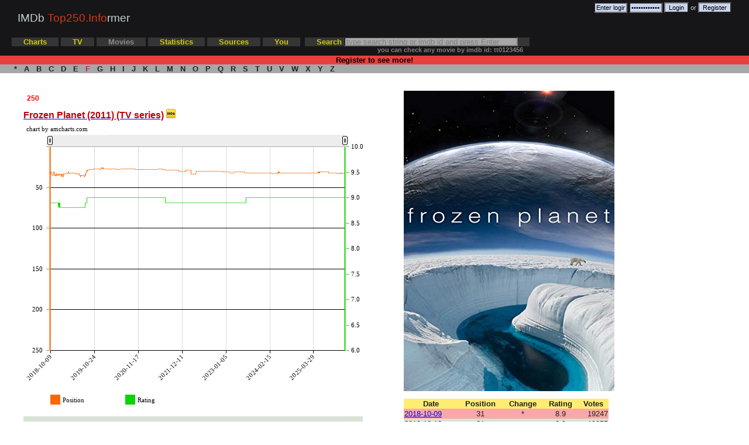

--- FILE ---
content_type: text/html; charset=utf-8
request_url: http://top250.info/tvmovie/?2092588
body_size: 170824
content:

<!DOCTYPE HTML PUBLIC "-//W3C//DTD HTML 4.01 Transitional//EN" "http://www.w3.org/TR/html4/loose.dtd">
<html>

<head>
	<meta http-equiv="Content-Type" content="text/html; charset=utf-8">
	<meta name="description" content="IMDb Top 250 Informer: historical charts, changes, new items. Statistics: average rating, directors, actors, genres, countries in IMDb Top 250">
	<meta name="keywords" content="imdb top 250,imbd top 250,imdb,top 250,top 250 movies,top movies,best movies,chart,charts,old imdb chart,imdb top 250 films,movies,stats,statistics,imdb stats,Frozen Planet,2011,Documentary,United Kingdom/United States/Spain/Germany/Greece/Canada,bluray,dvd,full movie,watch the movie,watch the trailer">
	<meta name="google-site-verification" content="5Rx6QQEKRuDtpT7L887RDD5pVQbsB64NDQMsFnwV9bI" />
	<meta name="robots" content="all" />
	<title>IMDb Top 250 Informer: Frozen Planet (2011)</title>
	<link rel="icon" href="favicon.ico" type="image/x-icon">
	
	<link rel="stylesheet" href="/files/css/style.css?29" type="text/css">
		<!-- Yandex.Metrika counter -->
	<script type="text/javascript" >
	   (function(m,e,t,r,i,k,a){m[i]=m[i]||function(){(m[i].a=m[i].a||[]).push(arguments)};
	   m[i].l=1*new Date();k=e.createElement(t),a=e.getElementsByTagName(t)[0],k.async=1,k.src=r,a.parentNode.insertBefore(k,a)})
	   (window, document, "script", "https://mc.yandex.ru/metrika/tag.js", "ym");

	   ym(1004244, "init", {
			clickmap:true,
			trackLinks:true,
			accurateTrackBounce:true,
			webvisor:true
	   });
	</script>
	<noscript><div><img src="https://mc.yandex.ru/watch/1004244" style="position:absolute; left:-9999px;" alt="" /></div></noscript>
	<!-- /Yandex.Metrika counter -->
	<script type="text/javascript" src="/files/js/script.js?23"></script>
	<script type="text/javascript" src="https://apis.google.com/js/plusone.js"></script>
	<script type="text/javascript">
		var str;
		function search(ele) {
			str = ele.value;
			if(event.key === 'Enter' && str.length > 2) {
				window.location.href = '/movies/?search/'+str;        
			}
		};
	</script>		
  	    <script src="/files/amcharts/amcharts.js" type="text/javascript"></script>
    <script type="text/javascript">
		var chartData = [
						{ date: '2018-10-09', position: 31, rating: 8.9 },						{ date: '2018-10-10', position: 31, rating: 8.9 },						{ date: '2018-10-11', position: 31, rating: 8.9 },						{ date: '2018-10-12', position: 33, rating: 8.9 },						{ date: '2018-10-13', position: 31, rating: 8.9 },						{ date: '2018-10-16', position: 34, rating: 8.9 },						{ date: '2018-10-17', position: 34, rating: 8.9 },						{ date: '2018-10-18', position: 34, rating: 8.9 },						{ date: '2018-10-19', position: 34, rating: 8.9 },						{ date: '2018-10-20', position: 34, rating: 8.9 },						{ date: '2018-10-21', position: 34, rating: 8.9 },						{ date: '2018-10-22', position: 34, rating: 8.9 },						{ date: '2018-10-23', position: 34, rating: 8.9 },						{ date: '2018-10-24', position: 34, rating: 8.9 },						{ date: '2018-10-25', position: 34, rating: 8.9 },						{ date: '2018-10-26', position: 34, rating: 8.9 },						{ date: '2018-10-27', position: 35, rating: 8.9 },						{ date: '2018-10-28', position: 35, rating: 8.9 },						{ date: '2018-10-29', position: 35, rating: 8.9 },						{ date: '2018-10-30', position: 35, rating: 8.9 },						{ date: '2018-10-31', position: 35, rating: 8.9 },						{ date: '2018-11-01', position: 35, rating: 8.9 },						{ date: '2018-11-02', position: 35, rating: 8.9 },						{ date: '2018-11-03', position: 35, rating: 8.9 },						{ date: '2018-11-04', position: 34, rating: 8.9 },						{ date: '2018-11-05', position: 34, rating: 8.9 },						{ date: '2018-11-06', position: 32, rating: 8.9 },						{ date: '2018-11-07', position: 31, rating: 8.9 },						{ date: '2018-11-08', position: 31, rating: 8.9 },						{ date: '2018-11-09', position: 31, rating: 8.9 },						{ date: '2018-11-10', position: 32, rating: 8.9 },						{ date: '2018-11-11', position: 32, rating: 8.9 },						{ date: '2018-11-12', position: 32, rating: 8.9 },						{ date: '2018-11-13', position: 32, rating: 8.9 },						{ date: '2018-11-14', position: 32, rating: 8.9 },						{ date: '2018-11-15', position: 32, rating: 8.9 },						{ date: '2018-11-16', position: 32, rating: 8.9 },						{ date: '2018-11-17', position: 32, rating: 8.9 },						{ date: '2018-11-18', position: 35, rating: 8.9 },						{ date: '2018-11-19', position: 35, rating: 8.9 },						{ date: '2018-11-20', position: 36, rating: 8.9 },						{ date: '2018-11-21', position: 36, rating: 8.9 },						{ date: '2018-11-22', position: 36, rating: 8.9 },						{ date: '2018-11-23', position: 35, rating: 8.9 },						{ date: '2018-11-24', position: 36, rating: 8.9 },						{ date: '2018-11-25', position: 35, rating: 8.9 },						{ date: '2018-11-26', position: 35, rating: 8.9 },						{ date: '2018-11-27', position: 34, rating: 8.9 },						{ date: '2018-11-28', position: 35, rating: 8.9 },						{ date: '2018-11-29', position: 33, rating: 8.9 },						{ date: '2018-11-30', position: 35, rating: 8.9 },						{ date: '2018-12-01', position: 35, rating: 8.9 },						{ date: '2018-12-02', position: 33, rating: 8.9 },						{ date: '2018-12-03', position: 35, rating: 8.9 },						{ date: '2018-12-04', position: 35, rating: 8.9 },						{ date: '2018-12-05', position: 35, rating: 8.9 },						{ date: '2018-12-06', position: 35, rating: 8.9 },						{ date: '2018-12-07', position: 35, rating: 8.9 },						{ date: '2018-12-08', position: 35, rating: 8.9 },						{ date: '2018-12-09', position: 35, rating: 8.9 },						{ date: '2018-12-10', position: 35, rating: 8.9 },						{ date: '2018-12-11', position: 34, rating: 8.9 },						{ date: '2018-12-12', position: 34, rating: 8.9 },						{ date: '2018-12-13', position: 34, rating: 8.9 },						{ date: '2018-12-14', position: 34, rating: 8.9 },						{ date: '2018-12-15', position: 34, rating: 8.9 },						{ date: '2018-12-16', position: 34, rating: 8.9 },						{ date: '2018-12-17', position: 34, rating: 8.9 },						{ date: '2018-12-18', position: 35, rating: 8.9 },						{ date: '2018-12-19', position: 35, rating: 8.8 },						{ date: '2018-12-20', position: 35, rating: 8.9 },						{ date: '2018-12-21', position: 35, rating: 8.9 },						{ date: '2018-12-22', position: 35, rating: 8.9 },						{ date: '2018-12-23', position: 35, rating: 8.9 },						{ date: '2018-12-24', position: 35, rating: 8.9 },						{ date: '2018-12-25', position: 34, rating: 8.8 },						{ date: '2018-12-26', position: 34, rating: 8.8 },						{ date: '2018-12-27', position: 34, rating: 8.8 },						{ date: '2018-12-28', position: 34, rating: 8.8 },						{ date: '2018-12-29', position: 35, rating: 8.8 },						{ date: '2018-12-30', position: 34, rating: 8.9 },						{ date: '2018-12-31', position: 33, rating: 8.9 },						{ date: '2019-01-01', position: 34, rating: 8.8 },						{ date: '2019-01-02', position: 34, rating: 8.8 },						{ date: '2019-01-03', position: 34, rating: 8.8 },						{ date: '2019-01-04', position: 34, rating: 8.8 },						{ date: '2019-01-05', position: 34, rating: 8.8 },						{ date: '2019-01-06', position: 34, rating: 8.8 },						{ date: '2019-01-07', position: 34, rating: 8.8 },						{ date: '2019-01-08', position: 34, rating: 8.8 },						{ date: '2019-01-09', position: 34, rating: 8.8 },						{ date: '2019-01-10', position: 35, rating: 8.8 },						{ date: '2019-01-11', position: 37, rating: 8.8 },						{ date: '2019-01-12', position: 37, rating: 8.8 },						{ date: '2019-01-13', position: 35, rating: 8.8 },						{ date: '2019-01-14', position: 34, rating: 8.8 },						{ date: '2019-01-15', position: 34, rating: 8.8 },						{ date: '2019-01-16', position: 34, rating: 8.8 },						{ date: '2019-01-17', position: 35, rating: 8.8 },						{ date: '2019-01-18', position: 35, rating: 8.8 },						{ date: '2019-01-19', position: 35, rating: 8.8 },						{ date: '2019-01-20', position: 36, rating: 8.8 },						{ date: '2019-01-21', position: 34, rating: 8.8 },						{ date: '2019-01-22', position: 35, rating: 8.8 },						{ date: '2019-01-23', position: 36, rating: 8.8 },						{ date: '2019-01-24', position: 35, rating: 8.8 },						{ date: '2019-01-25', position: 36, rating: 8.8 },						{ date: '2019-01-26', position: 37, rating: 8.8 },						{ date: '2019-01-27', position: 37, rating: 8.8 },						{ date: '2019-01-28', position: 36, rating: 8.8 },						{ date: '2019-01-29', position: 36, rating: 8.8 },						{ date: '2019-01-30', position: 37, rating: 8.8 },						{ date: '2019-01-31', position: 36, rating: 8.8 },						{ date: '2019-02-01', position: 36, rating: 8.8 },						{ date: '2019-02-02', position: 36, rating: 8.8 },						{ date: '2019-02-03', position: 36, rating: 8.8 },						{ date: '2019-02-04', position: 33, rating: 8.8 },						{ date: '2019-02-05', position: 33, rating: 8.8 },						{ date: '2019-02-06', position: 33, rating: 8.8 },						{ date: '2019-02-07', position: 33, rating: 8.8 },						{ date: '2019-02-08', position: 34, rating: 8.8 },						{ date: '2019-02-09', position: 34, rating: 8.8 },						{ date: '2019-02-10', position: 34, rating: 8.8 },						{ date: '2019-02-11', position: 34, rating: 8.8 },						{ date: '2019-02-12', position: 34, rating: 8.8 },						{ date: '2019-02-13', position: 34, rating: 8.8 },						{ date: '2019-02-14', position: 34, rating: 8.8 },						{ date: '2019-02-15', position: 33, rating: 8.8 },						{ date: '2019-02-15', position: 33, rating: 8.8 },						{ date: '2019-02-16', position: 33, rating: 8.8 },						{ date: '2019-02-16', position: 33, rating: 8.8 },						{ date: '2019-02-17', position: 33, rating: 8.8 },						{ date: '2019-02-18', position: 33, rating: 8.8 },						{ date: '2019-02-19', position: 33, rating: 8.8 },						{ date: '2019-02-20', position: 33, rating: 8.8 },						{ date: '2019-02-21', position: 33, rating: 8.8 },						{ date: '2019-02-22', position: 33, rating: 8.8 },						{ date: '2019-02-23', position: 33, rating: 8.8 },						{ date: '2019-02-24', position: 33, rating: 8.8 },						{ date: '2019-02-25', position: 33, rating: 8.8 },						{ date: '2019-02-26', position: 33, rating: 8.8 },						{ date: '2019-02-27', position: 33, rating: 8.8 },						{ date: '2019-02-28', position: 33, rating: 8.8 },						{ date: '2019-03-01', position: 33, rating: 8.8 },						{ date: '2019-03-01', position: 33, rating: 8.8 },						{ date: '2019-03-02', position: 33, rating: 8.8 },						{ date: '2019-03-02', position: 33, rating: 8.8 },						{ date: '2019-03-02', position: 33, rating: 8.8 },						{ date: '2019-03-03', position: 33, rating: 8.8 },						{ date: '2019-03-04', position: 32, rating: 8.8 },						{ date: '2019-03-05', position: 32, rating: 8.8 },						{ date: '2019-03-06', position: 33, rating: 8.8 },						{ date: '2019-03-07', position: 32, rating: 8.8 },						{ date: '2019-03-08', position: 32, rating: 8.8 },						{ date: '2019-03-09', position: 32, rating: 8.8 },						{ date: '2019-03-10', position: 32, rating: 8.8 },						{ date: '2019-03-11', position: 31, rating: 8.8 },						{ date: '2019-03-11', position: 31, rating: 8.8 },						{ date: '2019-03-11', position: 31, rating: 8.8 },						{ date: '2019-03-12', position: 32, rating: 8.8 },						{ date: '2019-03-13', position: 32, rating: 8.8 },						{ date: '2019-03-14', position: 32, rating: 8.8 },						{ date: '2019-03-15', position: 32, rating: 8.8 },						{ date: '2019-03-16', position: 32, rating: 8.8 },						{ date: '2019-03-17', position: 33, rating: 8.8 },						{ date: '2019-03-18', position: 33, rating: 8.8 },						{ date: '2019-03-19', position: 33, rating: 8.8 },						{ date: '2019-03-19', position: 33, rating: 8.8 },						{ date: '2019-03-19', position: 33, rating: 8.8 },						{ date: '2019-03-20', position: 33, rating: 8.8 },						{ date: '2019-03-21', position: 33, rating: 8.8 },						{ date: '2019-03-22', position: 33, rating: 8.8 },						{ date: '2019-03-23', position: 33, rating: 8.8 },						{ date: '2019-03-24', position: 33, rating: 8.8 },						{ date: '2019-03-25', position: 33, rating: 8.8 },						{ date: '2019-03-26', position: 33, rating: 8.8 },						{ date: '2019-03-27', position: 33, rating: 8.8 },						{ date: '2019-03-28', position: 33, rating: 8.8 },						{ date: '2019-03-29', position: 32, rating: 8.8 },						{ date: '2019-03-30', position: 32, rating: 8.8 },						{ date: '2019-03-31', position: 32, rating: 8.8 },						{ date: '2019-04-01', position: 32, rating: 8.8 },						{ date: '2019-04-02', position: 32, rating: 8.8 },						{ date: '2019-04-03', position: 32, rating: 8.8 },						{ date: '2019-04-04', position: 32, rating: 8.8 },						{ date: '2019-04-05', position: 32, rating: 8.8 },						{ date: '2019-04-06', position: 32, rating: 8.8 },						{ date: '2019-04-07', position: 32, rating: 8.8 },						{ date: '2019-04-08', position: 32, rating: 8.8 },						{ date: '2019-04-09', position: 32, rating: 8.8 },						{ date: '2019-04-10', position: 32, rating: 8.8 },						{ date: '2019-04-11', position: 32, rating: 8.8 },						{ date: '2019-04-12', position: 32, rating: 8.8 },						{ date: '2019-04-13', position: 32, rating: 8.8 },						{ date: '2019-04-14', position: 32, rating: 8.8 },						{ date: '2019-04-15', position: 32, rating: 8.8 },						{ date: '2019-04-16', position: 32, rating: 8.8 },						{ date: '2019-04-17', position: 32, rating: 8.8 },						{ date: '2019-04-18', position: 32, rating: 8.8 },						{ date: '2019-04-19', position: 32, rating: 8.8 },						{ date: '2019-04-20', position: 32, rating: 8.8 },						{ date: '2019-04-21', position: 32, rating: 8.8 },						{ date: '2019-04-22', position: 33, rating: 8.8 },						{ date: '2019-04-23', position: 33, rating: 8.8 },						{ date: '2019-04-23', position: 33, rating: 8.8 },						{ date: '2019-04-24', position: 32, rating: 8.8 },						{ date: '2019-04-24', position: 32, rating: 8.8 },						{ date: '2019-04-25', position: 32, rating: 8.8 },						{ date: '2019-04-26', position: 32, rating: 8.8 },						{ date: '2019-04-27', position: 32, rating: 8.8 },						{ date: '2019-04-28', position: 32, rating: 8.8 },						{ date: '2019-04-29', position: 32, rating: 8.8 },						{ date: '2019-04-30', position: 32, rating: 8.8 },						{ date: '2019-05-01', position: 32, rating: 8.8 },						{ date: '2019-05-02', position: 32, rating: 8.8 },						{ date: '2019-05-03', position: 32, rating: 8.8 },						{ date: '2019-05-04', position: 32, rating: 8.8 },						{ date: '2019-05-05', position: 32, rating: 8.8 },						{ date: '2019-05-06', position: 32, rating: 8.8 },						{ date: '2019-05-07', position: 32, rating: 8.8 },						{ date: '2019-05-08', position: 32, rating: 8.8 },						{ date: '2019-05-09', position: 32, rating: 8.8 },						{ date: '2019-05-10', position: 32, rating: 8.8 },						{ date: '2019-05-11', position: 32, rating: 8.8 },						{ date: '2019-05-12', position: 32, rating: 8.8 },						{ date: '2019-05-13', position: 33, rating: 8.8 },						{ date: '2019-05-14', position: 33, rating: 8.8 },						{ date: '2019-05-15', position: 33, rating: 8.8 },						{ date: '2019-05-16', position: 33, rating: 8.8 },						{ date: '2019-05-17', position: 34, rating: 8.8 },						{ date: '2019-05-18', position: 34, rating: 8.8 },						{ date: '2019-05-19', position: 33, rating: 8.8 },						{ date: '2019-05-20', position: 33, rating: 8.8 },						{ date: '2019-05-21', position: 33, rating: 8.8 },						{ date: '2019-05-22', position: 33, rating: 8.8 },						{ date: '2019-05-23', position: 33, rating: 8.8 },						{ date: '2019-05-24', position: 34, rating: 8.8 },						{ date: '2019-05-25', position: 34, rating: 8.8 },						{ date: '2019-05-26', position: 34, rating: 8.8 },						{ date: '2019-05-27', position: 34, rating: 8.8 },						{ date: '2019-05-28', position: 34, rating: 8.8 },						{ date: '2019-05-29', position: 34, rating: 8.8 },						{ date: '2019-05-30', position: 34, rating: 8.8 },						{ date: '2019-05-31', position: 34, rating: 8.8 },						{ date: '2019-06-01', position: 34, rating: 8.8 },						{ date: '2019-06-02', position: 34, rating: 8.8 },						{ date: '2019-06-03', position: 34, rating: 8.8 },						{ date: '2019-06-04', position: 34, rating: 8.8 },						{ date: '2019-06-05', position: 34, rating: 8.8 },						{ date: '2019-06-06', position: 34, rating: 8.8 },						{ date: '2019-06-07', position: 34, rating: 8.8 },						{ date: '2019-06-08', position: 33, rating: 8.8 },						{ date: '2019-06-09', position: 33, rating: 8.8 },						{ date: '2019-06-10', position: 34, rating: 8.8 },						{ date: '2019-06-11', position: 34, rating: 8.8 },						{ date: '2019-06-12', position: 34, rating: 8.8 },						{ date: '2019-06-13', position: 35, rating: 8.8 },						{ date: '2019-06-14', position: 35, rating: 8.8 },						{ date: '2019-06-15', position: 35, rating: 8.8 },						{ date: '2019-06-16', position: 35, rating: 8.8 },						{ date: '2019-06-17', position: 35, rating: 8.8 },						{ date: '2019-06-18', position: 35, rating: 8.8 },						{ date: '2019-06-19', position: 35, rating: 8.8 },						{ date: '2019-06-20', position: 36, rating: 8.8 },						{ date: '2019-06-21', position: 36, rating: 8.8 },						{ date: '2019-06-22', position: 37, rating: 8.8 },						{ date: '2019-06-23', position: 35, rating: 8.8 },						{ date: '2019-06-24', position: 35, rating: 8.8 },						{ date: '2019-06-25', position: 35, rating: 8.8 },						{ date: '2019-06-26', position: 35, rating: 8.8 },						{ date: '2019-06-27', position: 35, rating: 8.8 },						{ date: '2019-06-28', position: 35, rating: 8.8 },						{ date: '2019-06-29', position: 36, rating: 8.8 },						{ date: '2019-06-30', position: 36, rating: 8.8 },						{ date: '2019-07-01', position: 35, rating: 8.8 },						{ date: '2019-07-02', position: 35, rating: 8.8 },						{ date: '2019-07-03', position: 35, rating: 8.8 },						{ date: '2019-07-04', position: 35, rating: 8.8 },						{ date: '2019-07-05', position: 35, rating: 8.8 },						{ date: '2019-07-06', position: 35, rating: 8.8 },						{ date: '2019-07-07', position: 35, rating: 8.8 },						{ date: '2019-07-08', position: 35, rating: 8.8 },						{ date: '2019-07-09', position: 35, rating: 8.8 },						{ date: '2019-07-10', position: 35, rating: 8.8 },						{ date: '2019-07-11', position: 35, rating: 8.8 },						{ date: '2019-07-12', position: 35, rating: 8.8 },						{ date: '2019-07-13', position: 35, rating: 8.8 },						{ date: '2019-07-14', position: 35, rating: 8.8 },						{ date: '2019-07-15', position: 35, rating: 8.8 },						{ date: '2019-07-16', position: 35, rating: 8.8 },						{ date: '2019-07-17', position: 35, rating: 8.8 },						{ date: '2019-07-18', position: 35, rating: 8.8 },						{ date: '2019-07-19', position: 35, rating: 8.8 },						{ date: '2019-07-20', position: 35, rating: 8.8 },						{ date: '2019-07-21', position: 35, rating: 8.8 },						{ date: '2019-07-22', position: 36, rating: 8.8 },						{ date: '2019-07-23', position: 36, rating: 8.8 },						{ date: '2019-07-24', position: 36, rating: 8.8 },						{ date: '2019-07-25', position: 36, rating: 8.8 },						{ date: '2019-07-26', position: 36, rating: 8.8 },						{ date: '2019-07-27', position: 36, rating: 8.8 },						{ date: '2019-07-28', position: 37, rating: 8.8 },						{ date: '2019-07-29', position: 37, rating: 8.8 },						{ date: '2019-07-30', position: 37, rating: 8.8 },						{ date: '2019-07-31', position: 35, rating: 8.8 },						{ date: '2019-08-01', position: 35, rating: 8.9 },						{ date: '2019-08-02', position: 35, rating: 8.9 },						{ date: '2019-08-03', position: 34, rating: 8.9 },						{ date: '2019-08-04', position: 34, rating: 8.9 },						{ date: '2019-08-05', position: 35, rating: 8.9 },						{ date: '2019-08-06', position: 35, rating: 8.9 },						{ date: '2019-08-07', position: 35, rating: 8.9 },						{ date: '2019-08-08', position: 33, rating: 8.9 },						{ date: '2019-08-09', position: 32, rating: 8.9 },						{ date: '2019-08-10', position: 32, rating: 8.9 },						{ date: '2019-08-11', position: 32, rating: 8.9 },						{ date: '2019-08-12', position: 32, rating: 8.9 },						{ date: '2019-08-13', position: 31, rating: 8.9 },						{ date: '2019-08-14', position: 31, rating: 8.9 },						{ date: '2019-08-15', position: 31, rating: 8.9 },						{ date: '2019-08-16', position: 30, rating: 9.0 },						{ date: '2019-08-17', position: 30, rating: 9.0 },						{ date: '2019-08-18', position: 30, rating: 9.0 },						{ date: '2019-08-19', position: 30, rating: 9.0 },						{ date: '2019-08-20', position: 29, rating: 9.0 },						{ date: '2019-08-21', position: 30, rating: 9.0 },						{ date: '2019-08-22', position: 29, rating: 9.0 },						{ date: '2019-08-23', position: 29, rating: 9.0 },						{ date: '2019-08-24', position: 29, rating: 9.0 },						{ date: '2019-08-25', position: 29, rating: 9.0 },						{ date: '2019-08-26', position: 29, rating: 9.0 },						{ date: '2019-08-27', position: 29, rating: 9.0 },						{ date: '2019-08-28', position: 29, rating: 9.0 },						{ date: '2019-08-29', position: 29, rating: 9.0 },						{ date: '2019-08-30', position: 29, rating: 9.0 },						{ date: '2019-08-31', position: 29, rating: 9.0 },						{ date: '2019-09-01', position: 29, rating: 9.0 },						{ date: '2019-09-02', position: 29, rating: 9.0 },						{ date: '2019-09-03', position: 29, rating: 9.0 },						{ date: '2019-09-04', position: 29, rating: 9.0 },						{ date: '2019-09-05', position: 29, rating: 9.0 },						{ date: '2019-09-06', position: 29, rating: 9.0 },						{ date: '2019-09-07', position: 29, rating: 9.0 },						{ date: '2019-09-08', position: 28, rating: 9.0 },						{ date: '2019-09-09', position: 28, rating: 9.0 },						{ date: '2019-09-10', position: 28, rating: 9.0 },						{ date: '2019-09-11', position: 28, rating: 9.0 },						{ date: '2019-09-12', position: 28, rating: 9.0 },						{ date: '2019-09-13', position: 28, rating: 9.0 },						{ date: '2019-09-14', position: 28, rating: 9.0 },						{ date: '2019-09-15', position: 28, rating: 9.0 },						{ date: '2019-09-16', position: 28, rating: 9.0 },						{ date: '2019-09-17', position: 28, rating: 9.0 },						{ date: '2019-09-18', position: 28, rating: 9.0 },						{ date: '2019-09-19', position: 28, rating: 9.0 },						{ date: '2019-09-20', position: 28, rating: 9.0 },						{ date: '2019-09-21', position: 28, rating: 9.0 },						{ date: '2019-09-22', position: 28, rating: 9.0 },						{ date: '2019-09-23', position: 28, rating: 9.0 },						{ date: '2019-09-24', position: 28, rating: 9.0 },						{ date: '2019-09-25', position: 28, rating: 9.0 },						{ date: '2019-09-26', position: 28, rating: 9.0 },						{ date: '2019-09-27', position: 28, rating: 9.0 },						{ date: '2019-09-28', position: 28, rating: 9.0 },						{ date: '2019-09-29', position: 28, rating: 9.0 },						{ date: '2019-09-30', position: 28, rating: 9.0 },						{ date: '2019-10-01', position: 28, rating: 9.0 },						{ date: '2019-10-02', position: 28, rating: 9.0 },						{ date: '2019-10-03', position: 28, rating: 9.0 },						{ date: '2019-10-04', position: 28, rating: 9.0 },						{ date: '2019-10-05', position: 28, rating: 9.0 },						{ date: '2019-10-06', position: 28, rating: 9.0 },						{ date: '2019-10-07', position: 28, rating: 9.0 },						{ date: '2019-10-08', position: 28, rating: 9.0 },						{ date: '2019-10-09', position: 28, rating: 9.0 },						{ date: '2019-10-10', position: 28, rating: 9.0 },						{ date: '2019-10-11', position: 28, rating: 9.0 },						{ date: '2019-10-12', position: 27, rating: 9.0 },						{ date: '2019-10-13', position: 28, rating: 9.0 },						{ date: '2019-10-14', position: 27, rating: 9.0 },						{ date: '2019-10-15', position: 27, rating: 9.0 },						{ date: '2019-10-16', position: 27, rating: 9.0 },						{ date: '2019-10-17', position: 27, rating: 9.0 },						{ date: '2019-10-18', position: 27, rating: 9.0 },						{ date: '2019-10-19', position: 27, rating: 9.0 },						{ date: '2019-10-20', position: 27, rating: 9.0 },						{ date: '2019-10-21', position: 27, rating: 9.0 },						{ date: '2019-10-22', position: 27, rating: 9.0 },						{ date: '2019-10-23', position: 27, rating: 9.0 },						{ date: '2019-10-24', position: 27, rating: 9.0 },						{ date: '2019-10-25', position: 27, rating: 9.0 },						{ date: '2019-10-26', position: 27, rating: 9.0 },						{ date: '2019-10-27', position: 27, rating: 9.0 },						{ date: '2019-10-28', position: 27, rating: 9.0 },						{ date: '2019-10-29', position: 27, rating: 9.0 },						{ date: '2019-10-30', position: 27, rating: 9.0 },						{ date: '2019-10-31', position: 27, rating: 9.0 },						{ date: '2019-11-01', position: 27, rating: 9.0 },						{ date: '2019-11-02', position: 27, rating: 9.0 },						{ date: '2019-11-03', position: 27, rating: 9.0 },						{ date: '2019-11-04', position: 27, rating: 9.0 },						{ date: '2019-11-05', position: 27, rating: 9.0 },						{ date: '2019-11-06', position: 27, rating: 9.0 },						{ date: '2019-11-07', position: 27, rating: 9.0 },						{ date: '2019-11-08', position: 27, rating: 9.0 },						{ date: '2019-11-09', position: 27, rating: 9.0 },						{ date: '2019-11-10', position: 27, rating: 9.0 },						{ date: '2019-11-11', position: 27, rating: 9.0 },						{ date: '2019-11-12', position: 27, rating: 9.0 },						{ date: '2019-11-13', position: 27, rating: 9.0 },						{ date: '2019-11-14', position: 27, rating: 9.0 },						{ date: '2019-11-15', position: 27, rating: 9.0 },						{ date: '2019-11-16', position: 27, rating: 9.0 },						{ date: '2019-11-17', position: 27, rating: 9.0 },						{ date: '2019-11-18', position: 27, rating: 9.0 },						{ date: '2019-11-19', position: 27, rating: 9.0 },						{ date: '2019-11-20', position: 27, rating: 9.0 },						{ date: '2019-11-21', position: 27, rating: 9.0 },						{ date: '2019-11-22', position: 27, rating: 9.0 },						{ date: '2019-11-23', position: 27, rating: 9.0 },						{ date: '2019-11-24', position: 27, rating: 9.0 },						{ date: '2019-11-25', position: 27, rating: 9.0 },						{ date: '2019-11-26', position: 27, rating: 9.0 },						{ date: '2019-11-27', position: 27, rating: 9.0 },						{ date: '2019-11-28', position: 27, rating: 9.0 },						{ date: '2019-11-29', position: 27, rating: 9.0 },						{ date: '2019-11-30', position: 27, rating: 9.0 },						{ date: '2019-12-01', position: 27, rating: 9.0 },						{ date: '2019-12-02', position: 27, rating: 9.0 },						{ date: '2019-12-03', position: 27, rating: 9.0 },						{ date: '2019-12-04', position: 27, rating: 9.0 },						{ date: '2019-12-05', position: 27, rating: 9.0 },						{ date: '2019-12-06', position: 28, rating: 9.0 },						{ date: '2019-12-07', position: 28, rating: 9.0 },						{ date: '2019-12-08', position: 28, rating: 9.0 },						{ date: '2019-12-10', position: 28, rating: 9.0 },						{ date: '2019-12-11', position: 28, rating: 9.0 },						{ date: '2019-12-12', position: 28, rating: 9.0 },						{ date: '2019-12-13', position: 28, rating: 9.0 },						{ date: '2019-12-14', position: 28, rating: 9.0 },						{ date: '2019-12-15', position: 27, rating: 9.0 },						{ date: '2019-12-16', position: 27, rating: 9.0 },						{ date: '2019-12-17', position: 27, rating: 9.0 },						{ date: '2019-12-18', position: 27, rating: 9.0 },						{ date: '2019-12-19', position: 27, rating: 9.0 },						{ date: '2019-12-20', position: 27, rating: 9.0 },						{ date: '2019-12-21', position: 27, rating: 9.0 },						{ date: '2019-12-22', position: 27, rating: 9.0 },						{ date: '2019-12-23', position: 27, rating: 9.0 },						{ date: '2019-12-24', position: 27, rating: 9.0 },						{ date: '2019-12-25', position: 27, rating: 9.0 },						{ date: '2019-12-26', position: 26, rating: 9.0 },						{ date: '2019-12-27', position: 27, rating: 9.0 },						{ date: '2019-12-28', position: 26, rating: 9.0 },						{ date: '2019-12-29', position: 26, rating: 9.0 },						{ date: '2019-12-30', position: 26, rating: 9.0 },						{ date: '2019-12-31', position: 26, rating: 9.0 },						{ date: '2020-01-01', position: 26, rating: 9.0 },						{ date: '2020-01-02', position: 26, rating: 9.0 },						{ date: '2020-01-03', position: 26, rating: 9.0 },						{ date: '2020-01-04', position: 26, rating: 9.0 },						{ date: '2020-01-05', position: 27, rating: 9.0 },						{ date: '2020-01-06', position: 26, rating: 9.0 },						{ date: '2020-01-07', position: 27, rating: 9.0 },						{ date: '2020-01-08', position: 27, rating: 9.0 },						{ date: '2020-01-09', position: 26, rating: 9.0 },						{ date: '2020-01-10', position: 27, rating: 9.0 },						{ date: '2020-01-11', position: 27, rating: 9.0 },						{ date: '2020-01-12', position: 27, rating: 9.0 },						{ date: '2020-01-13', position: 27, rating: 9.0 },						{ date: '2020-01-14', position: 27, rating: 9.0 },						{ date: '2020-01-15', position: 27, rating: 9.0 },						{ date: '2020-01-16', position: 27, rating: 9.0 },						{ date: '2020-01-17', position: 27, rating: 9.0 },						{ date: '2020-01-18', position: 27, rating: 9.0 },						{ date: '2020-01-19', position: 27, rating: 9.0 },						{ date: '2020-01-20', position: 27, rating: 9.0 },						{ date: '2020-01-21', position: 27, rating: 9.0 },						{ date: '2020-01-22', position: 27, rating: 9.0 },						{ date: '2020-01-23', position: 27, rating: 9.0 },						{ date: '2020-01-24', position: 27, rating: 9.0 },						{ date: '2020-01-25', position: 27, rating: 9.0 },						{ date: '2020-01-26', position: 27, rating: 9.0 },						{ date: '2020-01-27', position: 27, rating: 9.0 },						{ date: '2020-01-28', position: 27, rating: 9.0 },						{ date: '2020-01-29', position: 27, rating: 9.0 },						{ date: '2020-01-30', position: 27, rating: 9.0 },						{ date: '2020-01-31', position: 27, rating: 9.0 },						{ date: '2020-02-01', position: 27, rating: 9.0 },						{ date: '2020-02-02', position: 27, rating: 9.0 },						{ date: '2020-02-03', position: 27, rating: 9.0 },						{ date: '2020-02-04', position: 27, rating: 9.0 },						{ date: '2020-02-05', position: 27, rating: 9.0 },						{ date: '2020-02-06', position: 27, rating: 9.0 },						{ date: '2020-02-07', position: 27, rating: 9.0 },						{ date: '2020-02-08', position: 27, rating: 9.0 },						{ date: '2020-02-09', position: 27, rating: 9.0 },						{ date: '2020-02-10', position: 27, rating: 9.0 },						{ date: '2020-02-11', position: 27, rating: 9.0 },						{ date: '2020-02-12', position: 27, rating: 9.0 },						{ date: '2020-02-13', position: 27, rating: 9.0 },						{ date: '2020-02-14', position: 27, rating: 9.0 },						{ date: '2020-02-15', position: 27, rating: 9.0 },						{ date: '2020-02-16', position: 27, rating: 9.0 },						{ date: '2020-02-17', position: 27, rating: 9.0 },						{ date: '2020-02-18', position: 27, rating: 9.0 },						{ date: '2020-02-19', position: 27, rating: 9.0 },						{ date: '2020-02-20', position: 27, rating: 9.0 },						{ date: '2020-02-21', position: 27, rating: 9.0 },						{ date: '2020-02-22', position: 27, rating: 9.0 },						{ date: '2020-02-23', position: 27, rating: 9.0 },						{ date: '2020-02-24', position: 27, rating: 9.0 },						{ date: '2020-02-25', position: 27, rating: 9.0 },						{ date: '2020-02-26', position: 27, rating: 9.0 },						{ date: '2020-02-27', position: 27, rating: 9.0 },						{ date: '2020-02-28', position: 27, rating: 9.0 },						{ date: '2020-02-29', position: 27, rating: 9.0 },						{ date: '2020-03-01', position: 27, rating: 9.0 },						{ date: '2020-03-02', position: 27, rating: 9.0 },						{ date: '2020-03-03', position: 27, rating: 9.0 },						{ date: '2020-03-04', position: 27, rating: 9.0 },						{ date: '2020-03-05', position: 27, rating: 9.0 },						{ date: '2020-03-06', position: 27, rating: 9.0 },						{ date: '2020-03-07', position: 27, rating: 9.0 },						{ date: '2020-03-08', position: 27, rating: 9.0 },						{ date: '2020-03-09', position: 27, rating: 9.0 },						{ date: '2020-03-10', position: 27, rating: 9.0 },						{ date: '2020-03-11', position: 27, rating: 9.0 },						{ date: '2020-03-12', position: 27, rating: 9.0 },						{ date: '2020-03-13', position: 27, rating: 9.0 },						{ date: '2020-03-14', position: 27, rating: 9.0 },						{ date: '2020-03-15', position: 28, rating: 9.0 },						{ date: '2020-03-16', position: 28, rating: 9.0 },						{ date: '2020-03-17', position: 28, rating: 9.0 },						{ date: '2020-03-18', position: 28, rating: 9.0 },						{ date: '2020-03-19', position: 28, rating: 9.0 },						{ date: '2020-03-20', position: 28, rating: 9.0 },						{ date: '2020-03-21', position: 28, rating: 9.0 },						{ date: '2020-03-22', position: 27, rating: 9.0 },						{ date: '2020-03-23', position: 27, rating: 9.0 },						{ date: '2020-03-24', position: 27, rating: 9.0 },						{ date: '2020-03-25', position: 27, rating: 9.0 },						{ date: '2020-03-26', position: 27, rating: 9.0 },						{ date: '2020-03-27', position: 27, rating: 9.0 },						{ date: '2020-03-28', position: 27, rating: 9.0 },						{ date: '2020-03-29', position: 27, rating: 9.0 },						{ date: '2020-03-30', position: 27, rating: 9.0 },						{ date: '2020-03-31', position: 27, rating: 9.0 },						{ date: '2020-04-01', position: 27, rating: 9.0 },						{ date: '2020-04-02', position: 27, rating: 9.0 },						{ date: '2020-04-03', position: 27, rating: 9.0 },						{ date: '2020-04-04', position: 27, rating: 9.0 },						{ date: '2020-04-05', position: 27, rating: 9.0 },						{ date: '2020-04-06', position: 27, rating: 9.0 },						{ date: '2020-04-07', position: 27, rating: 9.0 },						{ date: '2020-04-08', position: 27, rating: 9.0 },						{ date: '2020-04-09', position: 27, rating: 9.0 },						{ date: '2020-04-10', position: 27, rating: 9.0 },						{ date: '2020-04-11', position: 27, rating: 9.0 },						{ date: '2020-04-12', position: 27, rating: 9.0 },						{ date: '2020-04-13', position: 27, rating: 9.0 },						{ date: '2020-04-14', position: 27, rating: 9.0 },						{ date: '2020-04-15', position: 27, rating: 9.0 },						{ date: '2020-04-16', position: 27, rating: 9.0 },						{ date: '2020-04-17', position: 27, rating: 9.0 },						{ date: '2020-04-18', position: 27, rating: 9.0 },						{ date: '2020-04-19', position: 27, rating: 9.0 },						{ date: '2020-04-20', position: 27, rating: 9.0 },						{ date: '2020-04-21', position: 27, rating: 9.0 },						{ date: '2020-04-22', position: 27, rating: 9.0 },						{ date: '2020-04-23', position: 27, rating: 9.0 },						{ date: '2020-04-24', position: 27, rating: 9.0 },						{ date: '2020-04-25', position: 27, rating: 9.0 },						{ date: '2020-04-26', position: 27, rating: 9.0 },						{ date: '2020-04-27', position: 27, rating: 9.0 },						{ date: '2020-04-28', position: 27, rating: 9.0 },						{ date: '2020-04-29', position: 27, rating: 9.0 },						{ date: '2020-04-30', position: 27, rating: 9.0 },						{ date: '2020-05-01', position: 27, rating: 9.0 },						{ date: '2020-05-02', position: 27, rating: 9.0 },						{ date: '2020-05-03', position: 28, rating: 9.0 },						{ date: '2020-05-04', position: 28, rating: 9.0 },						{ date: '2020-05-05', position: 28, rating: 9.0 },						{ date: '2020-05-06', position: 28, rating: 9.0 },						{ date: '2020-05-07', position: 28, rating: 9.0 },						{ date: '2020-05-08', position: 28, rating: 9.0 },						{ date: '2020-05-09', position: 28, rating: 9.0 },						{ date: '2020-05-10', position: 28, rating: 9.0 },						{ date: '2020-05-11', position: 28, rating: 9.0 },						{ date: '2020-05-12', position: 28, rating: 9.0 },						{ date: '2020-05-13', position: 28, rating: 9.0 },						{ date: '2020-05-14', position: 28, rating: 9.0 },						{ date: '2020-05-15', position: 28, rating: 9.0 },						{ date: '2020-05-16', position: 28, rating: 9.0 },						{ date: '2020-05-17', position: 28, rating: 9.0 },						{ date: '2020-05-18', position: 28, rating: 9.0 },						{ date: '2020-05-19', position: 28, rating: 9.0 },						{ date: '2020-05-20', position: 28, rating: 9.0 },						{ date: '2020-05-21', position: 28, rating: 9.0 },						{ date: '2020-05-22', position: 28, rating: 9.0 },						{ date: '2020-05-23', position: 28, rating: 9.0 },						{ date: '2020-05-24', position: 28, rating: 9.0 },						{ date: '2020-05-25', position: 28, rating: 9.0 },						{ date: '2020-05-26', position: 28, rating: 9.0 },						{ date: '2020-05-27', position: 28, rating: 9.0 },						{ date: '2020-05-28', position: 28, rating: 9.0 },						{ date: '2020-05-29', position: 28, rating: 9.0 },						{ date: '2020-05-30', position: 28, rating: 9.0 },						{ date: '2020-05-31', position: 28, rating: 9.0 },						{ date: '2020-06-01', position: 28, rating: 9.0 },						{ date: '2020-06-02', position: 28, rating: 9.0 },						{ date: '2020-06-03', position: 28, rating: 9.0 },						{ date: '2020-06-04', position: 28, rating: 9.0 },						{ date: '2020-06-05', position: 28, rating: 9.0 },						{ date: '2020-06-06', position: 28, rating: 9.0 },						{ date: '2020-06-07', position: 28, rating: 9.0 },						{ date: '2020-06-08', position: 28, rating: 9.0 },						{ date: '2020-06-09', position: 28, rating: 9.0 },						{ date: '2020-06-10', position: 28, rating: 9.0 },						{ date: '2020-06-11', position: 28, rating: 9.0 },						{ date: '2020-06-12', position: 28, rating: 9.0 },						{ date: '2020-06-13', position: 27, rating: 9.0 },						{ date: '2020-06-14', position: 27, rating: 9.0 },						{ date: '2020-06-15', position: 27, rating: 9.0 },						{ date: '2020-06-16', position: 27, rating: 9.0 },						{ date: '2020-06-17', position: 27, rating: 9.0 },						{ date: '2020-06-18', position: 27, rating: 9.0 },						{ date: '2020-06-19', position: 27, rating: 9.0 },						{ date: '2020-06-20', position: 27, rating: 9.0 },						{ date: '2020-06-21', position: 27, rating: 9.0 },						{ date: '2020-06-22', position: 27, rating: 9.0 },						{ date: '2020-06-23', position: 27, rating: 9.0 },						{ date: '2020-06-24', position: 27, rating: 9.0 },						{ date: '2020-06-25', position: 27, rating: 9.0 },						{ date: '2020-06-26', position: 27, rating: 9.0 },						{ date: '2020-06-27', position: 27, rating: 9.0 },						{ date: '2020-06-28', position: 27, rating: 9.0 },						{ date: '2020-06-29', position: 27, rating: 9.0 },						{ date: '2020-06-30', position: 27, rating: 9.0 },						{ date: '2020-07-01', position: 27, rating: 9.0 },						{ date: '2020-07-02', position: 27, rating: 9.0 },						{ date: '2020-07-03', position: 27, rating: 9.0 },						{ date: '2020-07-04', position: 27, rating: 9.0 },						{ date: '2020-07-05', position: 27, rating: 9.0 },						{ date: '2020-07-06', position: 27, rating: 9.0 },						{ date: '2020-07-07', position: 27, rating: 9.0 },						{ date: '2020-07-08', position: 27, rating: 9.0 },						{ date: '2020-07-09', position: 27, rating: 9.0 },						{ date: '2020-07-10', position: 27, rating: 9.0 },						{ date: '2020-07-11', position: 27, rating: 9.0 },						{ date: '2020-07-12', position: 27, rating: 9.0 },						{ date: '2020-07-13', position: 27, rating: 9.0 },						{ date: '2020-07-14', position: 27, rating: 9.0 },						{ date: '2020-07-15', position: 27, rating: 9.0 },						{ date: '2020-07-16', position: 27, rating: 9.0 },						{ date: '2020-07-17', position: 27, rating: 9.0 },						{ date: '2020-07-18', position: 27, rating: 9.0 },						{ date: '2020-07-19', position: 27, rating: 9.0 },						{ date: '2020-07-20', position: 27, rating: 9.0 },						{ date: '2020-07-21', position: 27, rating: 9.0 },						{ date: '2020-07-22', position: 27, rating: 9.0 },						{ date: '2020-07-23', position: 27, rating: 9.0 },						{ date: '2020-07-24', position: 27, rating: 9.0 },						{ date: '2020-07-25', position: 27, rating: 9.0 },						{ date: '2020-07-26', position: 27, rating: 9.0 },						{ date: '2020-07-27', position: 27, rating: 9.0 },						{ date: '2020-07-28', position: 27, rating: 9.0 },						{ date: '2020-07-29', position: 27, rating: 9.0 },						{ date: '2020-07-30', position: 27, rating: 9.0 },						{ date: '2020-07-31', position: 27, rating: 9.0 },						{ date: '2020-08-01', position: 27, rating: 9.0 },						{ date: '2020-08-02', position: 27, rating: 9.0 },						{ date: '2020-08-03', position: 27, rating: 9.0 },						{ date: '2020-08-04', position: 27, rating: 9.0 },						{ date: '2020-08-05', position: 27, rating: 9.0 },						{ date: '2020-08-06', position: 27, rating: 9.0 },						{ date: '2020-08-07', position: 27, rating: 9.0 },						{ date: '2020-08-08', position: 27, rating: 9.0 },						{ date: '2020-08-09', position: 27, rating: 9.0 },						{ date: '2020-08-10', position: 27, rating: 9.0 },						{ date: '2020-08-11', position: 27, rating: 9.0 },						{ date: '2020-08-12', position: 27, rating: 9.0 },						{ date: '2020-08-13', position: 27, rating: 9.0 },						{ date: '2020-08-14', position: 27, rating: 9.0 },						{ date: '2020-08-15', position: 27, rating: 9.0 },						{ date: '2020-08-16', position: 27, rating: 9.0 },						{ date: '2020-08-17', position: 27, rating: 9.0 },						{ date: '2020-08-18', position: 27, rating: 9.0 },						{ date: '2020-08-19', position: 27, rating: 9.0 },						{ date: '2020-08-20', position: 27, rating: 9.0 },						{ date: '2020-08-21', position: 27, rating: 9.0 },						{ date: '2020-08-22', position: 27, rating: 9.0 },						{ date: '2020-08-23', position: 27, rating: 9.0 },						{ date: '2020-08-24', position: 27, rating: 9.0 },						{ date: '2020-08-25', position: 27, rating: 9.0 },						{ date: '2020-08-26', position: 27, rating: 9.0 },						{ date: '2020-08-27', position: 27, rating: 9.0 },						{ date: '2020-08-28', position: 27, rating: 9.0 },						{ date: '2020-08-29', position: 27, rating: 9.0 },						{ date: '2020-08-30', position: 27, rating: 9.0 },						{ date: '2020-08-31', position: 27, rating: 9.0 },						{ date: '2020-09-01', position: 27, rating: 9.0 },						{ date: '2020-09-02', position: 27, rating: 9.0 },						{ date: '2020-09-03', position: 27, rating: 9.0 },						{ date: '2020-09-04', position: 27, rating: 9.0 },						{ date: '2020-09-05', position: 27, rating: 9.0 },						{ date: '2020-09-06', position: 27, rating: 9.0 },						{ date: '2020-09-07', position: 27, rating: 9.0 },						{ date: '2020-09-08', position: 27, rating: 9.0 },						{ date: '2020-09-09', position: 27, rating: 9.0 },						{ date: '2020-09-10', position: 27, rating: 9.0 },						{ date: '2020-09-11', position: 27, rating: 9.0 },						{ date: '2020-09-12', position: 27, rating: 9.0 },						{ date: '2020-09-13', position: 27, rating: 9.0 },						{ date: '2020-09-14', position: 27, rating: 9.0 },						{ date: '2020-09-15', position: 27, rating: 9.0 },						{ date: '2020-09-16', position: 27, rating: 9.0 },						{ date: '2020-09-17', position: 27, rating: 9.0 },						{ date: '2020-09-18', position: 27, rating: 9.0 },						{ date: '2020-09-19', position: 27, rating: 9.0 },						{ date: '2020-09-20', position: 27, rating: 9.0 },						{ date: '2020-09-21', position: 27, rating: 9.0 },						{ date: '2020-09-22', position: 27, rating: 9.0 },						{ date: '2020-09-23', position: 27, rating: 9.0 },						{ date: '2020-09-24', position: 27, rating: 9.0 },						{ date: '2020-09-25', position: 27, rating: 9.0 },						{ date: '2020-09-26', position: 27, rating: 9.0 },						{ date: '2020-09-27', position: 27, rating: 9.0 },						{ date: '2020-09-28', position: 27, rating: 9.0 },						{ date: '2020-09-29', position: 27, rating: 9.0 },						{ date: '2020-09-30', position: 27, rating: 9.0 },						{ date: '2020-10-01', position: 27, rating: 9.0 },						{ date: '2020-10-02', position: 27, rating: 9.0 },						{ date: '2020-10-03', position: 27, rating: 9.0 },						{ date: '2020-10-04', position: 27, rating: 9.0 },						{ date: '2020-10-05', position: 27, rating: 9.0 },						{ date: '2020-10-06', position: 27, rating: 9.0 },						{ date: '2020-10-07', position: 27, rating: 9.0 },						{ date: '2020-10-08', position: 27, rating: 9.0 },						{ date: '2020-10-09', position: 27, rating: 9.0 },						{ date: '2020-10-10', position: 27, rating: 9.0 },						{ date: '2020-10-11', position: 27, rating: 9.0 },						{ date: '2020-10-12', position: 27, rating: 9.0 },						{ date: '2020-10-13', position: 27, rating: 9.0 },						{ date: '2020-10-14', position: 27, rating: 9.0 },						{ date: '2020-10-15', position: 27, rating: 9.0 },						{ date: '2020-10-16', position: 27, rating: 9.0 },						{ date: '2020-10-17', position: 27, rating: 9.0 },						{ date: '2020-10-18', position: 27, rating: 9.0 },						{ date: '2020-10-19', position: 27, rating: 9.0 },						{ date: '2020-10-20', position: 27, rating: 9.0 },						{ date: '2020-10-21', position: 27, rating: 9.0 },						{ date: '2020-10-22', position: 28, rating: 9.0 },						{ date: '2020-10-23', position: 28, rating: 9.0 },						{ date: '2020-10-24', position: 28, rating: 9.0 },						{ date: '2020-10-25', position: 28, rating: 9.0 },						{ date: '2020-10-26', position: 28, rating: 9.0 },						{ date: '2020-10-27', position: 28, rating: 9.0 },						{ date: '2020-10-28', position: 28, rating: 9.0 },						{ date: '2020-10-29', position: 28, rating: 9.0 },						{ date: '2020-10-30', position: 28, rating: 9.0 },						{ date: '2020-10-31', position: 28, rating: 9.0 },						{ date: '2020-11-01', position: 28, rating: 9.0 },						{ date: '2020-11-02', position: 28, rating: 9.0 },						{ date: '2020-11-03', position: 28, rating: 9.0 },						{ date: '2020-11-04', position: 28, rating: 9.0 },						{ date: '2020-11-05', position: 28, rating: 9.0 },						{ date: '2020-11-06', position: 28, rating: 9.0 },						{ date: '2020-11-07', position: 28, rating: 9.0 },						{ date: '2020-11-08', position: 28, rating: 9.0 },						{ date: '2020-11-09', position: 28, rating: 9.0 },						{ date: '2020-11-10', position: 28, rating: 9.0 },						{ date: '2020-11-11', position: 28, rating: 9.0 },						{ date: '2020-11-12', position: 28, rating: 9.0 },						{ date: '2020-11-13', position: 28, rating: 9.0 },						{ date: '2020-11-14', position: 28, rating: 9.0 },						{ date: '2020-11-15', position: 28, rating: 9.0 },						{ date: '2020-11-16', position: 28, rating: 9.0 },						{ date: '2020-11-17', position: 28, rating: 9.0 },						{ date: '2020-11-18', position: 28, rating: 9.0 },						{ date: '2020-11-19', position: 28, rating: 9.0 },						{ date: '2020-11-20', position: 28, rating: 9.0 },						{ date: '2020-11-21', position: 28, rating: 9.0 },						{ date: '2020-11-22', position: 28, rating: 9.0 },						{ date: '2020-11-23', position: 28, rating: 9.0 },						{ date: '2020-11-24', position: 28, rating: 9.0 },						{ date: '2020-11-25', position: 28, rating: 9.0 },						{ date: '2020-11-26', position: 28, rating: 9.0 },						{ date: '2020-11-27', position: 28, rating: 9.0 },						{ date: '2020-11-28', position: 28, rating: 9.0 },						{ date: '2020-11-29', position: 28, rating: 9.0 },						{ date: '2020-11-30', position: 28, rating: 9.0 },						{ date: '2020-12-01', position: 28, rating: 9.0 },						{ date: '2020-12-02', position: 28, rating: 9.0 },						{ date: '2020-12-03', position: 28, rating: 9.0 },						{ date: '2020-12-04', position: 28, rating: 9.0 },						{ date: '2020-12-05', position: 28, rating: 9.0 },						{ date: '2020-12-06', position: 28, rating: 9.0 },						{ date: '2020-12-07', position: 28, rating: 9.0 },						{ date: '2020-12-08', position: 28, rating: 9.0 },						{ date: '2020-12-09', position: 28, rating: 9.0 },						{ date: '2020-12-10', position: 28, rating: 9.0 },						{ date: '2020-12-11', position: 28, rating: 9.0 },						{ date: '2020-12-12', position: 28, rating: 9.0 },						{ date: '2020-12-13', position: 28, rating: 9.0 },						{ date: '2020-12-14', position: 28, rating: 9.0 },						{ date: '2020-12-15', position: 28, rating: 9.0 },						{ date: '2020-12-16', position: 28, rating: 9.0 },						{ date: '2020-12-17', position: 28, rating: 9.0 },						{ date: '2020-12-18', position: 28, rating: 9.0 },						{ date: '2020-12-19', position: 28, rating: 9.0 },						{ date: '2020-12-20', position: 28, rating: 9.0 },						{ date: '2020-12-21', position: 28, rating: 9.0 },						{ date: '2020-12-22', position: 28, rating: 9.0 },						{ date: '2020-12-23', position: 28, rating: 9.0 },						{ date: '2020-12-24', position: 28, rating: 9.0 },						{ date: '2020-12-25', position: 28, rating: 9.0 },						{ date: '2020-12-26', position: 28, rating: 9.0 },						{ date: '2020-12-27', position: 28, rating: 9.0 },						{ date: '2020-12-28', position: 28, rating: 9.0 },						{ date: '2020-12-29', position: 28, rating: 9.0 },						{ date: '2020-12-30', position: 28, rating: 9.0 },						{ date: '2020-12-31', position: 28, rating: 9.0 },						{ date: '2021-01-01', position: 28, rating: 9.0 },						{ date: '2021-01-02', position: 28, rating: 9.0 },						{ date: '2021-01-03', position: 28, rating: 9.0 },						{ date: '2021-01-04', position: 28, rating: 9.0 },						{ date: '2021-01-05', position: 28, rating: 9.0 },						{ date: '2021-01-06', position: 28, rating: 9.0 },						{ date: '2021-01-07', position: 28, rating: 9.0 },						{ date: '2021-01-08', position: 28, rating: 9.0 },						{ date: '2021-01-09', position: 28, rating: 9.0 },						{ date: '2021-01-10', position: 28, rating: 9.0 },						{ date: '2021-01-11', position: 28, rating: 9.0 },						{ date: '2021-01-12', position: 28, rating: 9.0 },						{ date: '2021-01-13', position: 28, rating: 9.0 },						{ date: '2021-01-14', position: 28, rating: 9.0 },						{ date: '2021-01-15', position: 28, rating: 9.0 },						{ date: '2021-01-16', position: 28, rating: 9.0 },						{ date: '2021-01-17', position: 28, rating: 9.0 },						{ date: '2021-01-18', position: 28, rating: 9.0 },						{ date: '2021-01-19', position: 28, rating: 9.0 },						{ date: '2021-01-20', position: 28, rating: 9.0 },						{ date: '2021-01-21', position: 28, rating: 9.0 },						{ date: '2021-01-22', position: 28, rating: 9.0 },						{ date: '2021-01-23', position: 28, rating: 9.0 },						{ date: '2021-01-24', position: 28, rating: 9.0 },						{ date: '2021-01-25', position: 28, rating: 9.0 },						{ date: '2021-01-26', position: 28, rating: 9.0 },						{ date: '2021-01-27', position: 28, rating: 9.0 },						{ date: '2021-01-28', position: 28, rating: 9.0 },						{ date: '2021-01-29', position: 28, rating: 9.0 },						{ date: '2021-01-30', position: 28, rating: 9.0 },						{ date: '2021-01-31', position: 28, rating: 9.0 },						{ date: '2021-02-01', position: 28, rating: 9.0 },						{ date: '2021-02-02', position: 28, rating: 9.0 },						{ date: '2021-02-04', position: 28, rating: 9.0 },						{ date: '2021-02-05', position: 28, rating: 9.0 },						{ date: '2021-02-06', position: 28, rating: 9.0 },						{ date: '2021-02-07', position: 28, rating: 9.0 },						{ date: '2021-02-08', position: 28, rating: 9.0 },						{ date: '2021-02-09', position: 28, rating: 9.0 },						{ date: '2021-02-10', position: 28, rating: 9.0 },						{ date: '2021-02-11', position: 28, rating: 9.0 },						{ date: '2021-02-12', position: 28, rating: 9.0 },						{ date: '2021-02-13', position: 28, rating: 9.0 },						{ date: '2021-02-14', position: 28, rating: 9.0 },						{ date: '2021-02-15', position: 28, rating: 9.0 },						{ date: '2021-02-16', position: 28, rating: 9.0 },						{ date: '2021-02-17', position: 28, rating: 9.0 },						{ date: '2021-02-18', position: 28, rating: 9.0 },						{ date: '2021-02-19', position: 28, rating: 9.0 },						{ date: '2021-02-20', position: 28, rating: 9.0 },						{ date: '2021-02-21', position: 28, rating: 9.0 },						{ date: '2021-02-22', position: 28, rating: 9.0 },						{ date: '2021-02-23', position: 28, rating: 9.0 },						{ date: '2021-02-24', position: 28, rating: 9.0 },						{ date: '2021-02-25', position: 28, rating: 9.0 },						{ date: '2021-02-26', position: 28, rating: 9.0 },						{ date: '2021-02-27', position: 28, rating: 9.0 },						{ date: '2021-02-28', position: 28, rating: 9.0 },						{ date: '2021-03-01', position: 28, rating: 9.0 },						{ date: '2021-03-02', position: 28, rating: 9.0 },						{ date: '2021-03-03', position: 28, rating: 9.0 },						{ date: '2021-03-04', position: 28, rating: 9.0 },						{ date: '2021-03-05', position: 28, rating: 9.0 },						{ date: '2021-03-06', position: 28, rating: 9.0 },						{ date: '2021-03-07', position: 28, rating: 9.0 },						{ date: '2021-03-08', position: 28, rating: 9.0 },						{ date: '2021-03-09', position: 28, rating: 9.0 },						{ date: '2021-03-10', position: 28, rating: 9.0 },						{ date: '2021-03-11', position: 28, rating: 9.0 },						{ date: '2021-03-12', position: 28, rating: 9.0 },						{ date: '2021-03-13', position: 28, rating: 9.0 },						{ date: '2021-03-14', position: 28, rating: 9.0 },						{ date: '2021-03-15', position: 28, rating: 9.0 },						{ date: '2021-03-16', position: 28, rating: 9.0 },						{ date: '2021-03-17', position: 28, rating: 9.0 },						{ date: '2021-03-18', position: 28, rating: 9.0 },						{ date: '2021-03-19', position: 28, rating: 9.0 },						{ date: '2021-03-20', position: 28, rating: 9.0 },						{ date: '2021-03-21', position: 28, rating: 9.0 },						{ date: '2021-03-22', position: 28, rating: 9.0 },						{ date: '2021-03-23', position: 28, rating: 9.0 },						{ date: '2021-03-24', position: 28, rating: 9.0 },						{ date: '2021-03-25', position: 28, rating: 9.0 },						{ date: '2021-03-26', position: 28, rating: 9.0 },						{ date: '2021-03-27', position: 28, rating: 9.0 },						{ date: '2021-03-28', position: 28, rating: 9.0 },						{ date: '2021-03-29', position: 28, rating: 9.0 },						{ date: '2021-03-30', position: 28, rating: 9.0 },						{ date: '2021-03-31', position: 28, rating: 9.0 },						{ date: '2021-04-01', position: 28, rating: 9.0 },						{ date: '2021-04-02', position: 28, rating: 9.0 },						{ date: '2021-04-03', position: 28, rating: 9.0 },						{ date: '2021-04-04', position: 28, rating: 9.0 },						{ date: '2021-04-05', position: 28, rating: 9.0 },						{ date: '2021-04-06', position: 28, rating: 9.0 },						{ date: '2021-04-07', position: 28, rating: 9.0 },						{ date: '2021-04-08', position: 28, rating: 9.0 },						{ date: '2021-04-09', position: 28, rating: 9.0 },						{ date: '2021-04-10', position: 28, rating: 9.0 },						{ date: '2021-04-11', position: 28, rating: 9.0 },						{ date: '2021-04-12', position: 28, rating: 9.0 },						{ date: '2021-04-13', position: 28, rating: 9.0 },						{ date: '2021-04-14', position: 28, rating: 9.0 },						{ date: '2021-04-15', position: 28, rating: 9.0 },						{ date: '2021-04-16', position: 28, rating: 9.0 },						{ date: '2021-04-17', position: 28, rating: 9.0 },						{ date: '2021-04-18', position: 28, rating: 9.0 },						{ date: '2021-04-19', position: 28, rating: 9.0 },						{ date: '2021-04-20', position: 28, rating: 9.0 },						{ date: '2021-04-21', position: 28, rating: 9.0 },						{ date: '2021-04-22', position: 28, rating: 9.0 },						{ date: '2021-04-23', position: 28, rating: 9.0 },						{ date: '2021-04-24', position: 28, rating: 9.0 },						{ date: '2021-04-25', position: 28, rating: 9.0 },						{ date: '2021-04-26', position: 28, rating: 9.0 },						{ date: '2021-04-27', position: 28, rating: 9.0 },						{ date: '2021-04-28', position: 28, rating: 9.0 },						{ date: '2021-04-29', position: 28, rating: 9.0 },						{ date: '2021-04-30', position: 28, rating: 9.0 },						{ date: '2021-05-01', position: 28, rating: 9.0 },						{ date: '2021-05-02', position: 28, rating: 9.0 },						{ date: '2021-05-03', position: 28, rating: 9.0 },						{ date: '2021-05-04', position: 28, rating: 9.0 },						{ date: '2021-05-05', position: 28, rating: 9.0 },						{ date: '2021-05-07', position: 28, rating: 9.0 },						{ date: '2021-05-08', position: 28, rating: 9.0 },						{ date: '2021-05-09', position: 28, rating: 9.0 },						{ date: '2021-05-10', position: 28, rating: 9.0 },						{ date: '2021-05-11', position: 28, rating: 9.0 },						{ date: '2021-05-12', position: 28, rating: 9.0 },						{ date: '2021-05-13', position: 27, rating: 9.0 },						{ date: '2021-05-14', position: 27, rating: 9.0 },						{ date: '2021-05-15', position: 27, rating: 9.0 },						{ date: '2021-05-16', position: 27, rating: 9.0 },						{ date: '2021-05-17', position: 27, rating: 9.0 },						{ date: '2021-05-18', position: 27, rating: 9.0 },						{ date: '2021-05-19', position: 27, rating: 9.0 },						{ date: '2021-05-20', position: 27, rating: 9.0 },						{ date: '2021-05-21', position: 27, rating: 9.0 },						{ date: '2021-05-22', position: 27, rating: 9.0 },						{ date: '2021-05-23', position: 27, rating: 9.0 },						{ date: '2021-05-24', position: 27, rating: 9.0 },						{ date: '2021-05-25', position: 27, rating: 9.0 },						{ date: '2021-05-26', position: 27, rating: 9.0 },						{ date: '2021-05-27', position: 27, rating: 9.0 },						{ date: '2021-05-28', position: 27, rating: 9.0 },						{ date: '2021-05-29', position: 27, rating: 9.0 },						{ date: '2021-05-30', position: 27, rating: 9.0 },						{ date: '2021-05-31', position: 27, rating: 9.0 },						{ date: '2021-06-01', position: 27, rating: 9.0 },						{ date: '2021-06-02', position: 27, rating: 9.0 },						{ date: '2021-06-03', position: 27, rating: 9.0 },						{ date: '2021-06-04', position: 27, rating: 9.0 },						{ date: '2021-06-05', position: 27, rating: 9.0 },						{ date: '2021-06-06', position: 27, rating: 9.0 },						{ date: '2021-06-07', position: 27, rating: 9.0 },						{ date: '2021-06-08', position: 27, rating: 9.0 },						{ date: '2021-06-09', position: 27, rating: 9.0 },						{ date: '2021-06-10', position: 27, rating: 9.0 },						{ date: '2021-06-11', position: 27, rating: 9.0 },						{ date: '2021-06-12', position: 27, rating: 9.0 },						{ date: '2021-06-13', position: 27, rating: 9.0 },						{ date: '2021-06-14', position: 27, rating: 9.0 },						{ date: '2021-06-15', position: 27, rating: 9.0 },						{ date: '2021-06-16', position: 27, rating: 9.0 },						{ date: '2021-06-17', position: 27, rating: 9.0 },						{ date: '2021-06-18', position: 27, rating: 9.0 },						{ date: '2021-06-19', position: 27, rating: 9.0 },						{ date: '2021-06-20', position: 28, rating: 9.0 },						{ date: '2021-06-21', position: 28, rating: 9.0 },						{ date: '2021-06-22', position: 28, rating: 9.0 },						{ date: '2021-06-23', position: 28, rating: 9.0 },						{ date: '2021-06-24', position: 28, rating: 9.0 },						{ date: '2021-06-25', position: 28, rating: 9.0 },						{ date: '2021-06-26', position: 28, rating: 9.0 },						{ date: '2021-06-27', position: 28, rating: 9.0 },						{ date: '2021-06-28', position: 28, rating: 9.0 },						{ date: '2021-06-29', position: 28, rating: 9.0 },						{ date: '2021-06-30', position: 28, rating: 9.0 },						{ date: '2021-07-01', position: 28, rating: 9.0 },						{ date: '2021-07-02', position: 28, rating: 9.0 },						{ date: '2021-07-03', position: 28, rating: 9.0 },						{ date: '2021-07-04', position: 28, rating: 9.0 },						{ date: '2021-07-05', position: 28, rating: 9.0 },						{ date: '2021-07-06', position: 28, rating: 9.0 },						{ date: '2021-07-07', position: 28, rating: 9.0 },						{ date: '2021-07-08', position: 28, rating: 9.0 },						{ date: '2021-07-09', position: 28, rating: 9.0 },						{ date: '2021-07-10', position: 28, rating: 9.0 },						{ date: '2021-07-11', position: 28, rating: 9.0 },						{ date: '2021-07-12', position: 28, rating: 9.0 },						{ date: '2021-07-13', position: 28, rating: 9.0 },						{ date: '2021-07-14', position: 28, rating: 9.0 },						{ date: '2021-07-15', position: 28, rating: 9.0 },						{ date: '2021-07-16', position: 29, rating: 8.9 },						{ date: '2021-07-17', position: 29, rating: 8.9 },						{ date: '2021-07-18', position: 29, rating: 8.9 },						{ date: '2021-07-19', position: 29, rating: 8.9 },						{ date: '2021-07-20', position: 29, rating: 8.9 },						{ date: '2021-07-21', position: 29, rating: 8.9 },						{ date: '2021-07-22', position: 29, rating: 8.9 },						{ date: '2021-07-23', position: 29, rating: 8.9 },						{ date: '2021-07-24', position: 29, rating: 8.9 },						{ date: '2021-07-25', position: 29, rating: 8.9 },						{ date: '2021-07-26', position: 29, rating: 8.9 },						{ date: '2021-07-27', position: 29, rating: 8.9 },						{ date: '2021-07-28', position: 29, rating: 8.9 },						{ date: '2021-07-29', position: 29, rating: 8.9 },						{ date: '2021-07-30', position: 29, rating: 8.9 },						{ date: '2021-07-31', position: 29, rating: 8.9 },						{ date: '2021-08-01', position: 29, rating: 8.9 },						{ date: '2021-08-02', position: 29, rating: 8.9 },						{ date: '2021-08-03', position: 29, rating: 8.9 },						{ date: '2021-08-04', position: 29, rating: 8.9 },						{ date: '2021-08-05', position: 29, rating: 8.9 },						{ date: '2021-08-06', position: 29, rating: 8.9 },						{ date: '2021-08-07', position: 29, rating: 8.9 },						{ date: '2021-08-08', position: 29, rating: 8.9 },						{ date: '2021-08-09', position: 29, rating: 8.9 },						{ date: '2021-08-10', position: 29, rating: 8.9 },						{ date: '2021-08-11', position: 29, rating: 8.9 },						{ date: '2021-08-12', position: 29, rating: 8.9 },						{ date: '2021-08-13', position: 29, rating: 8.9 },						{ date: '2021-08-14', position: 29, rating: 8.9 },						{ date: '2021-08-15', position: 29, rating: 8.9 },						{ date: '2021-08-16', position: 29, rating: 8.9 },						{ date: '2021-08-17', position: 29, rating: 8.9 },						{ date: '2021-08-18', position: 29, rating: 8.9 },						{ date: '2021-08-19', position: 29, rating: 8.9 },						{ date: '2021-08-20', position: 29, rating: 8.9 },						{ date: '2021-08-21', position: 29, rating: 8.9 },						{ date: '2021-08-22', position: 29, rating: 8.9 },						{ date: '2021-08-23', position: 29, rating: 8.9 },						{ date: '2021-08-24', position: 29, rating: 8.9 },						{ date: '2021-08-25', position: 29, rating: 8.9 },						{ date: '2021-08-26', position: 29, rating: 8.9 },						{ date: '2021-08-27', position: 29, rating: 8.9 },						{ date: '2021-08-28', position: 29, rating: 8.9 },						{ date: '2021-08-29', position: 29, rating: 8.9 },						{ date: '2021-08-30', position: 29, rating: 8.9 },						{ date: '2021-08-31', position: 29, rating: 8.9 },						{ date: '2021-09-01', position: 29, rating: 8.9 },						{ date: '2021-09-02', position: 29, rating: 8.9 },						{ date: '2021-09-03', position: 29, rating: 8.9 },						{ date: '2021-09-04', position: 29, rating: 8.9 },						{ date: '2021-09-05', position: 29, rating: 8.9 },						{ date: '2021-09-06', position: 29, rating: 8.9 },						{ date: '2021-09-07', position: 29, rating: 8.9 },						{ date: '2021-09-08', position: 29, rating: 8.9 },						{ date: '2021-09-09', position: 29, rating: 8.9 },						{ date: '2021-09-10', position: 29, rating: 8.9 },						{ date: '2021-09-11', position: 29, rating: 8.9 },						{ date: '2021-09-12', position: 29, rating: 8.9 },						{ date: '2021-09-13', position: 29, rating: 8.9 },						{ date: '2021-09-14', position: 29, rating: 8.9 },						{ date: '2021-09-15', position: 29, rating: 8.9 },						{ date: '2021-09-16', position: 29, rating: 8.9 },						{ date: '2021-09-17', position: 29, rating: 8.9 },						{ date: '2021-09-18', position: 29, rating: 8.9 },						{ date: '2021-09-19', position: 29, rating: 8.9 },						{ date: '2021-09-20', position: 29, rating: 8.9 },						{ date: '2021-09-21', position: 29, rating: 8.9 },						{ date: '2021-09-22', position: 29, rating: 8.9 },						{ date: '2021-09-23', position: 29, rating: 8.9 },						{ date: '2021-09-24', position: 29, rating: 8.9 },						{ date: '2021-09-25', position: 29, rating: 8.9 },						{ date: '2021-09-26', position: 29, rating: 8.9 },						{ date: '2021-09-27', position: 29, rating: 8.9 },						{ date: '2021-09-28', position: 29, rating: 8.9 },						{ date: '2021-09-29', position: 29, rating: 8.9 },						{ date: '2021-09-30', position: 29, rating: 8.9 },						{ date: '2021-10-01', position: 29, rating: 8.9 },						{ date: '2021-10-02', position: 29, rating: 8.9 },						{ date: '2021-10-03', position: 29, rating: 8.9 },						{ date: '2021-10-04', position: 29, rating: 8.9 },						{ date: '2021-10-05', position: 29, rating: 8.9 },						{ date: '2021-10-06', position: 29, rating: 8.9 },						{ date: '2021-10-07', position: 29, rating: 8.9 },						{ date: '2021-10-08', position: 29, rating: 8.9 },						{ date: '2021-10-09', position: 29, rating: 8.9 },						{ date: '2021-10-10', position: 29, rating: 8.9 },						{ date: '2021-10-11', position: 29, rating: 8.9 },						{ date: '2021-10-12', position: 29, rating: 8.9 },						{ date: '2021-10-13', position: 29, rating: 8.9 },						{ date: '2021-10-14', position: 29, rating: 8.9 },						{ date: '2021-10-15', position: 29, rating: 8.9 },						{ date: '2021-10-16', position: 29, rating: 8.9 },						{ date: '2021-10-17', position: 29, rating: 8.9 },						{ date: '2021-10-18', position: 29, rating: 8.9 },						{ date: '2021-10-19', position: 29, rating: 8.9 },						{ date: '2021-10-20', position: 29, rating: 8.9 },						{ date: '2021-10-21', position: 29, rating: 8.9 },						{ date: '2021-10-22', position: 29, rating: 8.9 },						{ date: '2021-10-23', position: 29, rating: 8.9 },						{ date: '2021-10-24', position: 29, rating: 8.9 },						{ date: '2021-10-25', position: 29, rating: 8.9 },						{ date: '2021-10-26', position: 29, rating: 8.9 },						{ date: '2021-10-27', position: 29, rating: 8.9 },						{ date: '2021-10-28', position: 29, rating: 8.9 },						{ date: '2021-10-29', position: 29, rating: 8.9 },						{ date: '2021-10-30', position: 29, rating: 8.9 },						{ date: '2021-10-31', position: 29, rating: 8.9 },						{ date: '2021-11-01', position: 29, rating: 8.9 },						{ date: '2021-11-02', position: 29, rating: 8.9 },						{ date: '2021-11-03', position: 29, rating: 8.9 },						{ date: '2021-11-04', position: 29, rating: 8.9 },						{ date: '2021-11-05', position: 29, rating: 8.9 },						{ date: '2021-11-06', position: 29, rating: 8.9 },						{ date: '2021-11-07', position: 29, rating: 8.9 },						{ date: '2021-11-08', position: 29, rating: 8.9 },						{ date: '2021-11-09', position: 29, rating: 8.9 },						{ date: '2021-11-10', position: 29, rating: 8.9 },						{ date: '2021-11-11', position: 29, rating: 8.9 },						{ date: '2021-11-12', position: 29, rating: 8.9 },						{ date: '2021-11-13', position: 30, rating: 8.9 },						{ date: '2021-11-14', position: 30, rating: 8.9 },						{ date: '2021-11-15', position: 30, rating: 8.9 },						{ date: '2021-11-16', position: 30, rating: 8.9 },						{ date: '2021-11-17', position: 30, rating: 8.9 },						{ date: '2021-11-18', position: 30, rating: 8.9 },						{ date: '2021-11-19', position: 30, rating: 8.9 },						{ date: '2021-11-20', position: 30, rating: 8.9 },						{ date: '2021-11-21', position: 30, rating: 8.9 },						{ date: '2021-11-22', position: 30, rating: 8.9 },						{ date: '2021-11-23', position: 30, rating: 8.9 },						{ date: '2021-11-24', position: 30, rating: 8.9 },						{ date: '2021-11-25', position: 30, rating: 8.9 },						{ date: '2021-11-26', position: 30, rating: 8.9 },						{ date: '2021-11-27', position: 30, rating: 8.9 },						{ date: '2021-11-28', position: 30, rating: 8.9 },						{ date: '2021-11-29', position: 30, rating: 8.9 },						{ date: '2021-11-30', position: 30, rating: 8.9 },						{ date: '2021-12-01', position: 30, rating: 8.9 },						{ date: '2021-12-02', position: 30, rating: 8.9 },						{ date: '2021-12-03', position: 30, rating: 8.9 },						{ date: '2021-12-04', position: 30, rating: 8.9 },						{ date: '2021-12-05', position: 30, rating: 8.9 },						{ date: '2021-12-06', position: 30, rating: 8.9 },						{ date: '2021-12-07', position: 30, rating: 8.9 },						{ date: '2021-12-08', position: 30, rating: 8.9 },						{ date: '2021-12-09', position: 30, rating: 8.9 },						{ date: '2021-12-09', position: 30, rating: 8.9 },						{ date: '2021-12-09', position: 30, rating: 8.9 },						{ date: '2021-12-10', position: 30, rating: 8.9 },						{ date: '2021-12-11', position: 30, rating: 8.9 },						{ date: '2021-12-12', position: 30, rating: 8.9 },						{ date: '2021-12-13', position: 30, rating: 8.9 },						{ date: '2021-12-14', position: 30, rating: 8.9 },						{ date: '2021-12-15', position: 31, rating: 8.9 },						{ date: '2021-12-16', position: 31, rating: 8.9 },						{ date: '2021-12-17', position: 31, rating: 8.9 },						{ date: '2021-12-18', position: 31, rating: 8.9 },						{ date: '2021-12-19', position: 31, rating: 8.9 },						{ date: '2021-12-20', position: 31, rating: 8.9 },						{ date: '2021-12-21', position: 31, rating: 8.9 },						{ date: '2021-12-22', position: 31, rating: 8.9 },						{ date: '2021-12-23', position: 31, rating: 8.9 },						{ date: '2021-12-24', position: 31, rating: 8.9 },						{ date: '2021-12-25', position: 31, rating: 8.9 },						{ date: '2021-12-26', position: 31, rating: 8.9 },						{ date: '2021-12-27', position: 31, rating: 8.9 },						{ date: '2021-12-28', position: 31, rating: 8.9 },						{ date: '2021-12-29', position: 31, rating: 8.9 },						{ date: '2021-12-30', position: 31, rating: 8.9 },						{ date: '2021-12-31', position: 31, rating: 8.9 },						{ date: '2022-01-01', position: 31, rating: 8.9 },						{ date: '2022-01-02', position: 30, rating: 8.9 },						{ date: '2022-01-03', position: 30, rating: 8.9 },						{ date: '2022-01-04', position: 30, rating: 8.9 },						{ date: '2022-01-05', position: 30, rating: 8.9 },						{ date: '2022-01-06', position: 30, rating: 8.9 },						{ date: '2022-01-07', position: 30, rating: 8.9 },						{ date: '2022-01-08', position: 30, rating: 8.9 },						{ date: '2022-01-09', position: 30, rating: 8.9 },						{ date: '2022-01-10', position: 30, rating: 8.9 },						{ date: '2022-01-11', position: 30, rating: 8.9 },						{ date: '2022-01-12', position: 29, rating: 8.9 },						{ date: '2022-01-13', position: 29, rating: 8.9 },						{ date: '2022-01-14', position: 29, rating: 8.9 },						{ date: '2022-01-15', position: 29, rating: 8.9 },						{ date: '2022-01-16', position: 29, rating: 8.9 },						{ date: '2022-01-17', position: 29, rating: 8.9 },						{ date: '2022-01-18', position: 29, rating: 8.9 },						{ date: '2022-01-19', position: 29, rating: 8.9 },						{ date: '2022-01-20', position: 29, rating: 8.9 },						{ date: '2022-01-21', position: 29, rating: 8.9 },						{ date: '2022-01-22', position: 29, rating: 8.9 },						{ date: '2022-01-23', position: 29, rating: 8.9 },						{ date: '2022-01-24', position: 29, rating: 8.9 },						{ date: '2022-01-25', position: 29, rating: 8.9 },						{ date: '2022-01-26', position: 29, rating: 8.9 },						{ date: '2022-01-27', position: 29, rating: 8.9 },						{ date: '2022-01-28', position: 29, rating: 8.9 },						{ date: '2022-01-29', position: 29, rating: 8.9 },						{ date: '2022-01-30', position: 29, rating: 8.9 },						{ date: '2022-01-31', position: 29, rating: 8.9 },						{ date: '2022-02-01', position: 29, rating: 8.9 },						{ date: '2022-02-02', position: 29, rating: 8.9 },						{ date: '2022-02-03', position: 29, rating: 8.9 },						{ date: '2022-02-04', position: 29, rating: 8.9 },						{ date: '2022-02-05', position: 29, rating: 8.9 },						{ date: '2022-02-06', position: 29, rating: 8.9 },						{ date: '2022-02-07', position: 29, rating: 8.9 },						{ date: '2022-02-08', position: 29, rating: 8.9 },						{ date: '2022-02-09', position: 29, rating: 8.9 },						{ date: '2022-02-10', position: 29, rating: 8.9 },						{ date: '2022-02-11', position: 29, rating: 8.9 },						{ date: '2022-02-12', position: 29, rating: 8.9 },						{ date: '2022-02-13', position: 29, rating: 8.9 },						{ date: '2022-02-14', position: 29, rating: 8.9 },						{ date: '2022-02-15', position: 29, rating: 8.9 },						{ date: '2022-02-16', position: 29, rating: 8.9 },						{ date: '2022-02-17', position: 29, rating: 8.9 },						{ date: '2022-02-18', position: 29, rating: 8.9 },						{ date: '2022-02-19', position: 29, rating: 8.9 },						{ date: '2022-02-20', position: 29, rating: 8.9 },						{ date: '2022-02-21', position: 29, rating: 8.9 },						{ date: '2022-02-22', position: 29, rating: 8.9 },						{ date: '2022-02-23', position: 29, rating: 8.9 },						{ date: '2022-02-24', position: 29, rating: 8.9 },						{ date: '2022-02-25', position: 29, rating: 8.9 },						{ date: '2022-02-26', position: 29, rating: 8.9 },						{ date: '2022-02-27', position: 29, rating: 8.9 },						{ date: '2022-02-28', position: 29, rating: 8.9 },						{ date: '2022-03-01', position: 34, rating: 8.9 },						{ date: '2022-03-02', position: 34, rating: 8.9 },						{ date: '2022-03-03', position: 34, rating: 8.9 },						{ date: '2022-03-04', position: 34, rating: 8.9 },						{ date: '2022-03-05', position: 34, rating: 8.9 },						{ date: '2022-03-06', position: 34, rating: 8.9 },						{ date: '2022-03-07', position: 34, rating: 8.9 },						{ date: '2022-03-08', position: 34, rating: 8.9 },						{ date: '2022-03-09', position: 34, rating: 8.9 },						{ date: '2022-03-10', position: 34, rating: 8.9 },						{ date: '2022-03-11', position: 34, rating: 8.9 },						{ date: '2022-03-12', position: 34, rating: 8.9 },						{ date: '2022-03-13', position: 34, rating: 8.9 },						{ date: '2022-03-14', position: 34, rating: 8.9 },						{ date: '2022-03-15', position: 34, rating: 8.9 },						{ date: '2022-03-16', position: 34, rating: 8.9 },						{ date: '2022-03-17', position: 34, rating: 8.9 },						{ date: '2022-03-18', position: 34, rating: 8.9 },						{ date: '2022-03-19', position: 34, rating: 8.9 },						{ date: '2022-03-20', position: 34, rating: 8.9 },						{ date: '2022-03-21', position: 34, rating: 8.9 },						{ date: '2022-03-22', position: 34, rating: 8.9 },						{ date: '2022-03-23', position: 34, rating: 8.9 },						{ date: '2022-03-24', position: 34, rating: 8.9 },						{ date: '2022-03-25', position: 34, rating: 8.9 },						{ date: '2022-03-26', position: 34, rating: 8.9 },						{ date: '2022-03-27', position: 34, rating: 8.9 },						{ date: '2022-03-28', position: 34, rating: 8.9 },						{ date: '2022-03-29', position: 34, rating: 8.9 },						{ date: '2022-03-30', position: 34, rating: 8.9 },						{ date: '2022-03-31', position: 34, rating: 8.9 },						{ date: '2022-04-01', position: 34, rating: 8.9 },						{ date: '2022-04-02', position: 34, rating: 8.9 },						{ date: '2022-04-03', position: 34, rating: 8.9 },						{ date: '2022-04-04', position: 34, rating: 8.9 },						{ date: '2022-04-05', position: 34, rating: 8.9 },						{ date: '2022-04-06', position: 34, rating: 8.9 },						{ date: '2022-04-07', position: 34, rating: 8.9 },						{ date: '2022-04-08', position: 34, rating: 8.9 },						{ date: '2022-04-09', position: 34, rating: 8.9 },						{ date: '2022-04-10', position: 34, rating: 8.9 },						{ date: '2022-04-11', position: 34, rating: 8.9 },						{ date: '2022-04-12', position: 34, rating: 8.9 },						{ date: '2022-04-13', position: 34, rating: 8.9 },						{ date: '2022-04-14', position: 30, rating: 8.9 },						{ date: '2022-04-15', position: 30, rating: 8.9 },						{ date: '2022-04-16', position: 30, rating: 8.9 },						{ date: '2022-04-17', position: 30, rating: 8.9 },						{ date: '2022-04-18', position: 30, rating: 8.9 },						{ date: '2022-04-19', position: 30, rating: 8.9 },						{ date: '2022-04-20', position: 30, rating: 8.9 },						{ date: '2022-04-21', position: 30, rating: 8.9 },						{ date: '2022-04-22', position: 30, rating: 8.9 },						{ date: '2022-04-23', position: 30, rating: 8.9 },						{ date: '2022-04-24', position: 30, rating: 8.9 },						{ date: '2022-04-25', position: 30, rating: 8.9 },						{ date: '2022-04-26', position: 30, rating: 8.9 },						{ date: '2022-04-27', position: 30, rating: 8.9 },						{ date: '2022-04-28', position: 30, rating: 8.9 },						{ date: '2022-04-29', position: 30, rating: 8.9 },						{ date: '2022-04-30', position: 30, rating: 8.9 },						{ date: '2022-05-01', position: 30, rating: 8.9 },						{ date: '2022-05-02', position: 30, rating: 8.9 },						{ date: '2022-05-03', position: 30, rating: 8.9 },						{ date: '2022-05-04', position: 30, rating: 8.9 },						{ date: '2022-05-05', position: 30, rating: 8.9 },						{ date: '2022-05-06', position: 30, rating: 8.9 },						{ date: '2022-05-07', position: 30, rating: 8.9 },						{ date: '2022-05-08', position: 30, rating: 8.9 },						{ date: '2022-05-09', position: 30, rating: 8.9 },						{ date: '2022-05-10', position: 30, rating: 8.9 },						{ date: '2022-05-11', position: 30, rating: 8.9 },						{ date: '2022-05-12', position: 30, rating: 8.9 },						{ date: '2022-05-13', position: 30, rating: 8.9 },						{ date: '2022-05-14', position: 30, rating: 8.9 },						{ date: '2022-05-15', position: 30, rating: 8.9 },						{ date: '2022-05-16', position: 30, rating: 8.9 },						{ date: '2022-05-17', position: 30, rating: 8.9 },						{ date: '2022-05-18', position: 30, rating: 8.9 },						{ date: '2022-05-19', position: 30, rating: 8.9 },						{ date: '2022-05-20', position: 30, rating: 8.9 },						{ date: '2022-05-21', position: 30, rating: 8.9 },						{ date: '2022-05-22', position: 30, rating: 8.9 },						{ date: '2022-05-23', position: 30, rating: 8.9 },						{ date: '2022-05-24', position: 30, rating: 8.9 },						{ date: '2022-05-25', position: 30, rating: 8.9 },						{ date: '2022-05-26', position: 30, rating: 8.9 },						{ date: '2022-05-27', position: 30, rating: 8.9 },						{ date: '2022-05-28', position: 30, rating: 8.9 },						{ date: '2022-05-29', position: 30, rating: 8.9 },						{ date: '2022-05-30', position: 30, rating: 8.9 },						{ date: '2022-05-31', position: 30, rating: 8.9 },						{ date: '2022-06-01', position: 30, rating: 8.9 },						{ date: '2022-06-02', position: 30, rating: 8.9 },						{ date: '2022-06-03', position: 30, rating: 8.9 },						{ date: '2022-06-04', position: 30, rating: 8.9 },						{ date: '2022-06-05', position: 30, rating: 8.9 },						{ date: '2022-06-06', position: 30, rating: 8.9 },						{ date: '2022-06-07', position: 30, rating: 8.9 },						{ date: '2022-06-08', position: 30, rating: 8.9 },						{ date: '2022-06-09', position: 30, rating: 8.9 },						{ date: '2022-06-10', position: 30, rating: 8.9 },						{ date: '2022-06-11', position: 30, rating: 8.9 },						{ date: '2022-06-12', position: 30, rating: 8.9 },						{ date: '2022-06-13', position: 30, rating: 8.9 },						{ date: '2022-06-14', position: 30, rating: 8.9 },						{ date: '2022-06-15', position: 30, rating: 8.9 },						{ date: '2022-06-16', position: 30, rating: 8.9 },						{ date: '2022-06-17', position: 30, rating: 8.9 },						{ date: '2022-06-18', position: 30, rating: 8.9 },						{ date: '2022-06-19', position: 30, rating: 8.9 },						{ date: '2022-06-20', position: 30, rating: 8.9 },						{ date: '2022-06-21', position: 30, rating: 8.9 },						{ date: '2022-06-22', position: 30, rating: 8.9 },						{ date: '2022-06-23', position: 30, rating: 8.9 },						{ date: '2022-06-24', position: 30, rating: 8.9 },						{ date: '2022-06-25', position: 30, rating: 8.9 },						{ date: '2022-06-26', position: 30, rating: 8.9 },						{ date: '2022-06-27', position: 30, rating: 8.9 },						{ date: '2022-06-28', position: 30, rating: 8.9 },						{ date: '2022-06-29', position: 30, rating: 8.9 },						{ date: '2022-06-30', position: 30, rating: 8.9 },						{ date: '2022-07-01', position: 30, rating: 8.9 },						{ date: '2022-07-02', position: 30, rating: 8.9 },						{ date: '2022-07-03', position: 30, rating: 8.9 },						{ date: '2022-07-04', position: 30, rating: 8.9 },						{ date: '2022-07-05', position: 30, rating: 8.9 },						{ date: '2022-07-06', position: 30, rating: 8.9 },						{ date: '2022-07-07', position: 30, rating: 8.9 },						{ date: '2022-07-08', position: 30, rating: 8.9 },						{ date: '2022-07-09', position: 30, rating: 8.9 },						{ date: '2022-07-10', position: 30, rating: 8.9 },						{ date: '2022-07-11', position: 30, rating: 8.9 },						{ date: '2022-07-12', position: 30, rating: 8.9 },						{ date: '2022-07-13', position: 30, rating: 8.9 },						{ date: '2022-07-14', position: 30, rating: 8.9 },						{ date: '2022-07-15', position: 30, rating: 8.9 },						{ date: '2022-07-16', position: 30, rating: 8.9 },						{ date: '2022-07-17', position: 30, rating: 8.9 },						{ date: '2022-07-18', position: 30, rating: 8.9 },						{ date: '2022-07-19', position: 30, rating: 8.9 },						{ date: '2022-07-20', position: 30, rating: 8.9 },						{ date: '2022-07-21', position: 30, rating: 8.9 },						{ date: '2022-07-22', position: 30, rating: 8.9 },						{ date: '2022-07-23', position: 30, rating: 8.9 },						{ date: '2022-07-25', position: 30, rating: 8.9 },						{ date: '2022-07-26', position: 30, rating: 8.9 },						{ date: '2022-07-27', position: 30, rating: 8.9 },						{ date: '2022-07-28', position: 30, rating: 8.9 },						{ date: '2022-07-29', position: 30, rating: 8.9 },						{ date: '2022-07-30', position: 30, rating: 8.9 },						{ date: '2022-07-31', position: 30, rating: 8.9 },						{ date: '2022-08-01', position: 30, rating: 8.9 },						{ date: '2022-08-02', position: 30, rating: 8.9 },						{ date: '2022-08-03', position: 30, rating: 8.9 },						{ date: '2022-08-04', position: 30, rating: 8.9 },						{ date: '2022-08-05', position: 30, rating: 8.9 },						{ date: '2022-08-06', position: 30, rating: 8.9 },						{ date: '2022-08-07', position: 30, rating: 8.9 },						{ date: '2022-08-08', position: 30, rating: 8.9 },						{ date: '2022-08-09', position: 30, rating: 8.9 },						{ date: '2022-08-10', position: 30, rating: 8.9 },						{ date: '2022-08-11', position: 30, rating: 8.9 },						{ date: '2022-08-12', position: 30, rating: 8.9 },						{ date: '2022-08-13', position: 30, rating: 8.9 },						{ date: '2022-08-14', position: 30, rating: 8.9 },						{ date: '2022-08-15', position: 30, rating: 8.9 },						{ date: '2022-08-16', position: 30, rating: 8.9 },						{ date: '2022-08-17', position: 30, rating: 8.9 },						{ date: '2022-08-18', position: 30, rating: 8.9 },						{ date: '2022-08-19', position: 30, rating: 8.9 },						{ date: '2022-08-20', position: 30, rating: 8.9 },						{ date: '2022-08-21', position: 30, rating: 8.9 },						{ date: '2022-08-22', position: 30, rating: 8.9 },						{ date: '2022-08-23', position: 30, rating: 8.9 },						{ date: '2022-08-24', position: 30, rating: 8.9 },						{ date: '2022-08-25', position: 30, rating: 8.9 },						{ date: '2022-08-26', position: 30, rating: 8.9 },						{ date: '2022-08-27', position: 30, rating: 8.9 },						{ date: '2022-08-28', position: 30, rating: 8.9 },						{ date: '2022-08-29', position: 30, rating: 8.9 },						{ date: '2022-08-30', position: 30, rating: 8.9 },						{ date: '2022-08-31', position: 30, rating: 8.9 },						{ date: '2022-09-01', position: 30, rating: 8.9 },						{ date: '2022-09-02', position: 30, rating: 8.9 },						{ date: '2022-09-03', position: 30, rating: 8.9 },						{ date: '2022-09-04', position: 30, rating: 8.9 },						{ date: '2022-09-05', position: 30, rating: 8.9 },						{ date: '2022-09-06', position: 30, rating: 8.9 },						{ date: '2022-09-07', position: 30, rating: 8.9 },						{ date: '2022-09-08', position: 30, rating: 8.9 },						{ date: '2022-09-09', position: 30, rating: 8.9 },						{ date: '2022-09-10', position: 30, rating: 8.9 },						{ date: '2022-09-11', position: 30, rating: 8.9 },						{ date: '2022-09-12', position: 30, rating: 8.9 },						{ date: '2022-09-13', position: 30, rating: 8.9 },						{ date: '2022-09-14', position: 30, rating: 8.9 },						{ date: '2022-09-15', position: 30, rating: 8.9 },						{ date: '2022-09-16', position: 30, rating: 8.9 },						{ date: '2022-09-17', position: 30, rating: 8.9 },						{ date: '2022-09-18', position: 30, rating: 8.9 },						{ date: '2022-09-19', position: 30, rating: 8.9 },						{ date: '2022-09-20', position: 30, rating: 8.9 },						{ date: '2022-09-21', position: 30, rating: 8.9 },						{ date: '2022-09-22', position: 30, rating: 8.9 },						{ date: '2022-09-23', position: 30, rating: 8.9 },						{ date: '2022-09-24', position: 30, rating: 8.9 },						{ date: '2022-09-25', position: 30, rating: 8.9 },						{ date: '2022-09-26', position: 30, rating: 8.9 },						{ date: '2022-09-27', position: 30, rating: 8.9 },						{ date: '2022-09-28', position: 30, rating: 8.9 },						{ date: '2022-09-29', position: 30, rating: 8.9 },						{ date: '2022-09-30', position: 30, rating: 8.9 },						{ date: '2022-10-01', position: 30, rating: 8.9 },						{ date: '2022-10-02', position: 30, rating: 8.9 },						{ date: '2022-10-03', position: 30, rating: 8.9 },						{ date: '2022-10-04', position: 30, rating: 8.9 },						{ date: '2022-10-05', position: 30, rating: 8.9 },						{ date: '2022-10-06', position: 30, rating: 8.9 },						{ date: '2022-10-07', position: 30, rating: 8.9 },						{ date: '2022-10-08', position: 30, rating: 8.9 },						{ date: '2022-10-09', position: 30, rating: 8.9 },						{ date: '2022-10-10', position: 30, rating: 8.9 },						{ date: '2022-10-11', position: 30, rating: 8.9 },						{ date: '2022-10-12', position: 30, rating: 8.9 },						{ date: '2022-10-13', position: 30, rating: 8.9 },						{ date: '2022-10-14', position: 30, rating: 8.9 },						{ date: '2022-10-15', position: 30, rating: 8.9 },						{ date: '2022-10-16', position: 30, rating: 8.9 },						{ date: '2022-10-17', position: 30, rating: 8.9 },						{ date: '2022-10-18', position: 30, rating: 8.9 },						{ date: '2022-10-19', position: 30, rating: 8.9 },						{ date: '2022-10-20', position: 30, rating: 8.9 },						{ date: '2022-10-21', position: 30, rating: 8.9 },						{ date: '2022-10-22', position: 30, rating: 8.9 },						{ date: '2022-10-23', position: 30, rating: 8.9 },						{ date: '2022-10-24', position: 30, rating: 8.9 },						{ date: '2022-10-25', position: 30, rating: 8.9 },						{ date: '2022-10-26', position: 30, rating: 8.9 },						{ date: '2022-10-27', position: 30, rating: 8.9 },						{ date: '2022-10-28', position: 30, rating: 8.9 },						{ date: '2022-10-29', position: 30, rating: 8.9 },						{ date: '2022-10-30', position: 30, rating: 8.9 },						{ date: '2022-10-31', position: 30, rating: 8.9 },						{ date: '2022-11-01', position: 30, rating: 8.9 },						{ date: '2022-11-02', position: 30, rating: 8.9 },						{ date: '2022-11-03', position: 30, rating: 8.9 },						{ date: '2022-11-04', position: 30, rating: 8.9 },						{ date: '2022-11-05', position: 30, rating: 8.9 },						{ date: '2022-11-06', position: 30, rating: 8.9 },						{ date: '2022-11-07', position: 30, rating: 8.9 },						{ date: '2022-11-08', position: 30, rating: 8.9 },						{ date: '2022-11-09', position: 30, rating: 8.9 },						{ date: '2022-11-10', position: 30, rating: 8.9 },						{ date: '2022-11-11', position: 30, rating: 8.9 },						{ date: '2022-11-12', position: 30, rating: 8.9 },						{ date: '2022-11-13', position: 30, rating: 8.9 },						{ date: '2022-11-14', position: 30, rating: 8.9 },						{ date: '2022-11-15', position: 30, rating: 8.9 },						{ date: '2022-11-16', position: 30, rating: 8.9 },						{ date: '2022-11-17', position: 30, rating: 8.9 },						{ date: '2022-11-18', position: 30, rating: 8.9 },						{ date: '2022-11-19', position: 30, rating: 8.9 },						{ date: '2022-11-20', position: 30, rating: 8.9 },						{ date: '2022-11-21', position: 30, rating: 8.9 },						{ date: '2022-11-22', position: 30, rating: 8.9 },						{ date: '2022-11-23', position: 30, rating: 8.9 },						{ date: '2022-11-24', position: 30, rating: 8.9 },						{ date: '2022-11-25', position: 30, rating: 8.9 },						{ date: '2022-11-26', position: 30, rating: 8.9 },						{ date: '2022-11-27', position: 30, rating: 8.9 },						{ date: '2022-11-28', position: 30, rating: 8.9 },						{ date: '2022-11-29', position: 30, rating: 8.9 },						{ date: '2022-11-30', position: 30, rating: 8.9 },						{ date: '2022-12-01', position: 30, rating: 8.9 },						{ date: '2022-12-02', position: 30, rating: 8.9 },						{ date: '2022-12-03', position: 31, rating: 8.9 },						{ date: '2022-12-04', position: 31, rating: 8.9 },						{ date: '2022-12-05', position: 31, rating: 8.9 },						{ date: '2022-12-06', position: 31, rating: 8.9 },						{ date: '2022-12-07', position: 31, rating: 8.9 },						{ date: '2022-12-08', position: 31, rating: 8.9 },						{ date: '2022-12-09', position: 31, rating: 8.9 },						{ date: '2022-12-10', position: 31, rating: 8.9 },						{ date: '2022-12-11', position: 31, rating: 8.9 },						{ date: '2022-12-12', position: 31, rating: 8.9 },						{ date: '2022-12-13', position: 31, rating: 8.9 },						{ date: '2022-12-14', position: 31, rating: 8.9 },						{ date: '2022-12-15', position: 31, rating: 8.9 },						{ date: '2022-12-16', position: 31, rating: 8.9 },						{ date: '2022-12-17', position: 31, rating: 8.9 },						{ date: '2022-12-18', position: 31, rating: 8.9 },						{ date: '2022-12-19', position: 31, rating: 8.9 },						{ date: '2022-12-20', position: 31, rating: 8.9 },						{ date: '2022-12-21', position: 31, rating: 8.9 },						{ date: '2022-12-22', position: 31, rating: 8.9 },						{ date: '2022-12-23', position: 31, rating: 8.9 },						{ date: '2022-12-24', position: 31, rating: 8.9 },						{ date: '2022-12-25', position: 31, rating: 8.9 },						{ date: '2022-12-26', position: 31, rating: 8.9 },						{ date: '2022-12-27', position: 31, rating: 8.9 },						{ date: '2022-12-28', position: 31, rating: 8.9 },						{ date: '2022-12-29', position: 31, rating: 8.9 },						{ date: '2022-12-30', position: 31, rating: 8.9 },						{ date: '2022-12-31', position: 31, rating: 8.9 },						{ date: '2023-01-01', position: 31, rating: 8.9 },						{ date: '2023-01-02', position: 31, rating: 8.9 },						{ date: '2023-01-03', position: 31, rating: 8.9 },						{ date: '2023-01-04', position: 31, rating: 8.9 },						{ date: '2023-01-05', position: 31, rating: 8.9 },						{ date: '2023-01-06', position: 31, rating: 8.9 },						{ date: '2023-01-07', position: 31, rating: 8.9 },						{ date: '2023-01-08', position: 31, rating: 8.9 },						{ date: '2023-01-09', position: 31, rating: 8.9 },						{ date: '2023-01-10', position: 31, rating: 8.9 },						{ date: '2023-01-11', position: 31, rating: 8.9 },						{ date: '2023-01-12', position: 31, rating: 8.9 },						{ date: '2023-01-13', position: 31, rating: 8.9 },						{ date: '2023-01-14', position: 31, rating: 8.9 },						{ date: '2023-01-15', position: 31, rating: 8.9 },						{ date: '2023-01-16', position: 31, rating: 8.9 },						{ date: '2023-01-17', position: 31, rating: 8.9 },						{ date: '2023-01-18', position: 31, rating: 8.9 },						{ date: '2023-01-19', position: 31, rating: 8.9 },						{ date: '2023-01-20', position: 31, rating: 8.9 },						{ date: '2023-01-21', position: 31, rating: 8.9 },						{ date: '2023-01-22', position: 31, rating: 8.9 },						{ date: '2023-01-23', position: 31, rating: 8.9 },						{ date: '2023-01-24', position: 31, rating: 8.9 },						{ date: '2023-01-25', position: 31, rating: 8.9 },						{ date: '2023-01-26', position: 31, rating: 8.9 },						{ date: '2023-01-27', position: 31, rating: 8.9 },						{ date: '2023-01-28', position: 31, rating: 8.9 },						{ date: '2023-01-29', position: 31, rating: 8.9 },						{ date: '2023-01-30', position: 31, rating: 8.9 },						{ date: '2023-01-31', position: 31, rating: 8.9 },						{ date: '2023-02-01', position: 31, rating: 8.9 },						{ date: '2023-02-02', position: 31, rating: 8.9 },						{ date: '2023-02-03', position: 31, rating: 8.9 },						{ date: '2023-02-04', position: 31, rating: 8.9 },						{ date: '2023-02-05', position: 31, rating: 8.9 },						{ date: '2023-02-06', position: 31, rating: 8.9 },						{ date: '2023-02-07', position: 31, rating: 8.9 },						{ date: '2023-02-08', position: 31, rating: 8.9 },						{ date: '2023-02-09', position: 31, rating: 8.9 },						{ date: '2023-02-10', position: 32, rating: 8.9 },						{ date: '2023-02-11', position: 32, rating: 8.9 },						{ date: '2023-02-12', position: 32, rating: 8.9 },						{ date: '2023-02-13', position: 32, rating: 8.9 },						{ date: '2023-02-14', position: 32, rating: 8.9 },						{ date: '2023-02-15', position: 32, rating: 8.9 },						{ date: '2023-02-16', position: 32, rating: 8.9 },						{ date: '2023-02-17', position: 32, rating: 8.9 },						{ date: '2023-02-18', position: 32, rating: 8.9 },						{ date: '2023-02-19', position: 32, rating: 8.9 },						{ date: '2023-02-20', position: 32, rating: 8.9 },						{ date: '2023-02-21', position: 32, rating: 8.9 },						{ date: '2023-02-22', position: 32, rating: 8.9 },						{ date: '2023-02-23', position: 32, rating: 8.9 },						{ date: '2023-02-24', position: 32, rating: 8.9 },						{ date: '2023-02-25', position: 32, rating: 8.9 },						{ date: '2023-02-26', position: 32, rating: 8.9 },						{ date: '2023-02-27', position: 32, rating: 8.9 },						{ date: '2023-02-28', position: 32, rating: 8.9 },						{ date: '2023-03-01', position: 32, rating: 8.9 },						{ date: '2023-03-02', position: 32, rating: 8.9 },						{ date: '2023-03-03', position: 32, rating: 8.9 },						{ date: '2023-03-04', position: 32, rating: 8.9 },						{ date: '2023-03-05', position: 32, rating: 8.9 },						{ date: '2023-03-06', position: 32, rating: 8.9 },						{ date: '2023-03-07', position: 32, rating: 8.9 },						{ date: '2023-03-08', position: 32, rating: 8.9 },						{ date: '2023-03-09', position: 32, rating: 8.9 },						{ date: '2023-03-10', position: 32, rating: 8.9 },						{ date: '2023-03-11', position: 32, rating: 8.9 },						{ date: '2023-03-12', position: 32, rating: 8.9 },						{ date: '2023-03-13', position: 32, rating: 8.9 },						{ date: '2023-03-14', position: 32, rating: 8.9 },						{ date: '2023-03-15', position: 32, rating: 8.9 },						{ date: '2023-03-16', position: 32, rating: 8.9 },						{ date: '2023-03-17', position: 32, rating: 8.9 },						{ date: '2023-03-18', position: 32, rating: 8.9 },						{ date: '2023-03-19', position: 31, rating: 8.9 },						{ date: '2023-03-20', position: 31, rating: 8.9 },						{ date: '2023-03-21', position: 31, rating: 8.9 },						{ date: '2023-03-22', position: 31, rating: 8.9 },						{ date: '2023-03-23', position: 31, rating: 8.9 },						{ date: '2023-03-24', position: 31, rating: 8.9 },						{ date: '2023-03-25', position: 31, rating: 8.9 },						{ date: '2023-03-26', position: 31, rating: 8.9 },						{ date: '2023-03-27', position: 31, rating: 8.9 },						{ date: '2023-03-28', position: 31, rating: 8.9 },						{ date: '2023-03-29', position: 31, rating: 8.9 },						{ date: '2023-03-30', position: 31, rating: 8.9 },						{ date: '2023-03-31', position: 31, rating: 8.9 },						{ date: '2023-04-01', position: 31, rating: 8.9 },						{ date: '2023-04-02', position: 31, rating: 8.9 },						{ date: '2023-04-03', position: 31, rating: 8.9 },						{ date: '2023-04-04', position: 31, rating: 8.9 },						{ date: '2023-04-05', position: 31, rating: 8.9 },						{ date: '2023-04-06', position: 31, rating: 8.9 },						{ date: '2023-04-07', position: 31, rating: 8.9 },						{ date: '2023-04-08', position: 31, rating: 8.9 },						{ date: '2023-04-09', position: 31, rating: 8.9 },						{ date: '2023-04-10', position: 31, rating: 8.9 },						{ date: '2023-04-11', position: 31, rating: 8.9 },						{ date: '2023-04-12', position: 31, rating: 8.9 },						{ date: '2023-04-13', position: 31, rating: 8.9 },						{ date: '2023-04-14', position: 31, rating: 8.9 },						{ date: '2023-04-15', position: 31, rating: 8.9 },						{ date: '2023-04-16', position: 31, rating: 8.9 },						{ date: '2023-04-17', position: 31, rating: 8.9 },						{ date: '2023-04-18', position: 31, rating: 8.9 },						{ date: '2023-04-19', position: 31, rating: 8.9 },						{ date: '2023-04-20', position: 31, rating: 8.9 },						{ date: '2023-04-21', position: 31, rating: 8.9 },						{ date: '2023-04-22', position: 31, rating: 8.9 },						{ date: '2023-04-23', position: 31, rating: 8.9 },						{ date: '2023-04-24', position: 31, rating: 8.9 },						{ date: '2023-04-25', position: 31, rating: 8.9 },						{ date: '2023-04-26', position: 31, rating: 8.9 },						{ date: '2023-04-27', position: 31, rating: 8.9 },						{ date: '2023-04-28', position: 31, rating: 8.9 },						{ date: '2023-04-29', position: 31, rating: 8.9 },						{ date: '2023-04-30', position: 31, rating: 8.9 },						{ date: '2023-05-01', position: 31, rating: 8.9 },						{ date: '2023-05-02', position: 31, rating: 8.9 },						{ date: '2023-05-03', position: 31, rating: 8.9 },						{ date: '2023-05-04', position: 31, rating: 8.9 },						{ date: '2023-05-05', position: 31, rating: 8.9 },						{ date: '2023-05-06', position: 31, rating: 8.9 },						{ date: '2023-05-07', position: 31, rating: 8.9 },						{ date: '2023-05-08', position: 31, rating: 8.9 },						{ date: '2023-05-09', position: 31, rating: 8.9 },						{ date: '2023-05-10', position: 31, rating: 8.9 },						{ date: '2023-05-11', position: 31, rating: 8.9 },						{ date: '2023-05-12', position: 31, rating: 8.9 },						{ date: '2023-05-13', position: 31, rating: 8.9 },						{ date: '2023-05-14', position: 31, rating: 8.9 },						{ date: '2023-05-15', position: 31, rating: 8.9 },						{ date: '2023-05-16', position: 31, rating: 8.9 },						{ date: '2023-05-17', position: 31, rating: 8.9 },						{ date: '2023-05-18', position: 31, rating: 8.9 },						{ date: '2023-05-19', position: 31, rating: 8.9 },						{ date: '2023-05-20', position: 31, rating: 8.9 },						{ date: '2023-05-21', position: 31, rating: 8.9 },						{ date: '2023-05-22', position: 31, rating: 8.9 },						{ date: '2023-05-23', position: 31, rating: 8.9 },						{ date: '2023-05-24', position: 31, rating: 8.9 },						{ date: '2023-05-25', position: 31, rating: 8.9 },						{ date: '2023-05-26', position: 31, rating: 8.9 },						{ date: '2023-05-27', position: 31, rating: 8.9 },						{ date: '2023-05-28', position: 31, rating: 8.9 },						{ date: '2023-05-29', position: 31, rating: 8.9 },						{ date: '2023-05-30', position: 31, rating: 8.9 },						{ date: '2023-05-31', position: 31, rating: 8.9 },						{ date: '2023-06-01', position: 31, rating: 8.9 },						{ date: '2023-06-02', position: 31, rating: 8.9 },						{ date: '2023-06-03', position: 31, rating: 8.9 },						{ date: '2023-06-04', position: 31, rating: 8.9 },						{ date: '2023-06-05', position: 31, rating: 8.9 },						{ date: '2023-06-06', position: 31, rating: 8.9 },						{ date: '2023-06-07', position: 31, rating: 8.9 },						{ date: '2023-06-08', position: 31, rating: 8.9 },						{ date: '2023-06-09', position: 31, rating: 8.9 },						{ date: '2023-06-10', position: 31, rating: 8.9 },						{ date: '2023-06-11', position: 31, rating: 8.9 },						{ date: '2023-06-12', position: 31, rating: 8.9 },						{ date: '2023-06-13', position: 31, rating: 8.9 },						{ date: '2023-06-14', position: 31, rating: 8.9 },						{ date: '2023-06-15', position: 31, rating: 8.9 },						{ date: '2023-06-16', position: 32, rating: 8.9 },						{ date: '2023-06-18', position: 32, rating: 8.9 },						{ date: '2023-06-19', position: 32, rating: 8.9 },						{ date: '2023-06-20', position: 32, rating: 8.9 },						{ date: '2023-06-21', position: 32, rating: 8.9 },						{ date: '2023-06-22', position: 32, rating: 8.9 },						{ date: '2023-06-23', position: 32, rating: 8.9 },						{ date: '2023-06-24', position: 32, rating: 8.9 },						{ date: '2023-06-25', position: 32, rating: 8.9 },						{ date: '2023-06-26', position: 32, rating: 8.9 },						{ date: '2023-06-27', position: 32, rating: 8.9 },						{ date: '2023-07-02', position: 32, rating: 8.9 },						{ date: '2023-07-03', position: 32, rating: 8.9 },						{ date: '2023-07-08', position: 32, rating: 8.9 },						{ date: '2023-07-10', position: 32, rating: 8.9 },						{ date: '2023-07-11', position: 32, rating: 8.9 },						{ date: '2023-07-13', position: 32, rating: 8.9 },						{ date: '2023-07-18', position: 32, rating: 9.0 },						{ date: '2023-07-19', position: 32, rating: 9.0 },						{ date: '2023-07-20', position: 32, rating: 9.0 },						{ date: '2023-07-21', position: 32, rating: 9.0 },						{ date: '2023-07-22', position: 32, rating: 9.0 },						{ date: '2023-07-23', position: 32, rating: 9.0 },						{ date: '2023-07-24', position: 32, rating: 9.0 },						{ date: '2023-07-25', position: 32, rating: 9.0 },						{ date: '2023-07-26', position: 32, rating: 9.0 },						{ date: '2023-07-27', position: 32, rating: 9.0 },						{ date: '2023-07-28', position: 32, rating: 9.0 },						{ date: '2023-07-29', position: 32, rating: 9.0 },						{ date: '2023-07-30', position: 32, rating: 9.0 },						{ date: '2023-07-31', position: 32, rating: 9.0 },						{ date: '2023-08-01', position: 32, rating: 9.0 },						{ date: '2023-08-02', position: 32, rating: 9.0 },						{ date: '2023-08-03', position: 32, rating: 9.0 },						{ date: '2023-08-04', position: 32, rating: 9.0 },						{ date: '2023-08-05', position: 32, rating: 9.0 },						{ date: '2023-08-06', position: 32, rating: 9.0 },						{ date: '2023-08-07', position: 32, rating: 9.0 },						{ date: '2023-08-08', position: 32, rating: 9.0 },						{ date: '2023-08-09', position: 32, rating: 9.0 },						{ date: '2023-08-10', position: 32, rating: 9.0 },						{ date: '2023-08-11', position: 32, rating: 9.0 },						{ date: '2023-08-12', position: 32, rating: 9.0 },						{ date: '2023-08-13', position: 32, rating: 9.0 },						{ date: '2023-08-14', position: 32, rating: 9.0 },						{ date: '2023-08-15', position: 32, rating: 9.0 },						{ date: '2023-08-16', position: 32, rating: 9.0 },						{ date: '2023-08-17', position: 32, rating: 9.0 },						{ date: '2023-08-18', position: 32, rating: 9.0 },						{ date: '2023-08-19', position: 32, rating: 9.0 },						{ date: '2023-08-20', position: 32, rating: 9.0 },						{ date: '2023-08-21', position: 32, rating: 9.0 },						{ date: '2023-08-22', position: 32, rating: 9.0 },						{ date: '2023-08-23', position: 32, rating: 9.0 },						{ date: '2023-08-24', position: 32, rating: 9.0 },						{ date: '2023-08-25', position: 32, rating: 9.0 },						{ date: '2023-08-26', position: 32, rating: 9.0 },						{ date: '2023-08-27', position: 32, rating: 9.0 },						{ date: '2023-08-28', position: 32, rating: 9.0 },						{ date: '2023-08-29', position: 32, rating: 9.0 },						{ date: '2023-08-30', position: 32, rating: 9.0 },						{ date: '2023-08-31', position: 32, rating: 9.0 },						{ date: '2023-09-01', position: 32, rating: 9.0 },						{ date: '2023-09-02', position: 32, rating: 9.0 },						{ date: '2023-09-03', position: 32, rating: 9.0 },						{ date: '2023-09-04', position: 32, rating: 9.0 },						{ date: '2023-09-05', position: 32, rating: 9.0 },						{ date: '2023-09-06', position: 32, rating: 9.0 },						{ date: '2023-09-07', position: 32, rating: 9.0 },						{ date: '2023-09-08', position: 32, rating: 9.0 },						{ date: '2023-09-09', position: 32, rating: 9.0 },						{ date: '2023-09-10', position: 32, rating: 9.0 },						{ date: '2023-09-11', position: 32, rating: 9.0 },						{ date: '2023-09-12', position: 32, rating: 9.0 },						{ date: '2023-09-13', position: 32, rating: 9.0 },						{ date: '2023-09-14', position: 32, rating: 9.0 },						{ date: '2023-09-15', position: 32, rating: 9.0 },						{ date: '2023-09-16', position: 32, rating: 9.0 },						{ date: '2023-09-17', position: 32, rating: 9.0 },						{ date: '2023-09-18', position: 32, rating: 9.0 },						{ date: '2023-09-19', position: 32, rating: 9.0 },						{ date: '2023-09-20', position: 32, rating: 9.0 },						{ date: '2023-09-21', position: 32, rating: 9.0 },						{ date: '2023-09-22', position: 32, rating: 9.0 },						{ date: '2023-09-23', position: 32, rating: 9.0 },						{ date: '2023-09-24', position: 32, rating: 9.0 },						{ date: '2023-09-25', position: 32, rating: 9.0 },						{ date: '2023-09-26', position: 32, rating: 9.0 },						{ date: '2023-09-27', position: 32, rating: 9.0 },						{ date: '2023-09-28', position: 32, rating: 9.0 },						{ date: '2023-09-29', position: 32, rating: 9.0 },						{ date: '2023-09-30', position: 32, rating: 9.0 },						{ date: '2023-10-01', position: 32, rating: 9.0 },						{ date: '2023-10-02', position: 32, rating: 9.0 },						{ date: '2023-10-03', position: 32, rating: 9.0 },						{ date: '2023-10-04', position: 32, rating: 9.0 },						{ date: '2023-10-05', position: 32, rating: 9.0 },						{ date: '2023-10-06', position: 32, rating: 9.0 },						{ date: '2023-10-07', position: 32, rating: 9.0 },						{ date: '2023-10-08', position: 32, rating: 9.0 },						{ date: '2023-10-09', position: 32, rating: 9.0 },						{ date: '2023-10-10', position: 32, rating: 9.0 },						{ date: '2023-10-11', position: 32, rating: 9.0 },						{ date: '2023-10-12', position: 32, rating: 9.0 },						{ date: '2023-10-13', position: 32, rating: 9.0 },						{ date: '2023-10-14', position: 32, rating: 9.0 },						{ date: '2023-10-15', position: 32, rating: 9.0 },						{ date: '2023-10-16', position: 32, rating: 9.0 },						{ date: '2023-10-17', position: 32, rating: 9.0 },						{ date: '2023-10-18', position: 32, rating: 9.0 },						{ date: '2023-10-19', position: 32, rating: 9.0 },						{ date: '2023-10-20', position: 32, rating: 9.0 },						{ date: '2023-10-21', position: 32, rating: 9.0 },						{ date: '2023-10-22', position: 32, rating: 9.0 },						{ date: '2023-10-23', position: 32, rating: 9.0 },						{ date: '2023-10-24', position: 32, rating: 9.0 },						{ date: '2023-10-25', position: 32, rating: 9.0 },						{ date: '2023-10-26', position: 32, rating: 9.0 },						{ date: '2023-10-27', position: 32, rating: 9.0 },						{ date: '2023-10-28', position: 32, rating: 9.0 },						{ date: '2023-10-29', position: 32, rating: 9.0 },						{ date: '2023-10-30', position: 32, rating: 9.0 },						{ date: '2023-10-31', position: 32, rating: 9.0 },						{ date: '2023-11-01', position: 32, rating: 9.0 },						{ date: '2023-11-02', position: 32, rating: 9.0 },						{ date: '2023-11-03', position: 32, rating: 9.0 },						{ date: '2023-11-04', position: 32, rating: 9.0 },						{ date: '2023-11-05', position: 32, rating: 9.0 },						{ date: '2023-11-06', position: 32, rating: 9.0 },						{ date: '2023-11-07', position: 32, rating: 9.0 },						{ date: '2023-11-08', position: 32, rating: 9.0 },						{ date: '2023-11-09', position: 32, rating: 9.0 },						{ date: '2023-11-10', position: 32, rating: 9.0 },						{ date: '2023-11-11', position: 32, rating: 9.0 },						{ date: '2023-11-12', position: 32, rating: 9.0 },						{ date: '2023-11-13', position: 32, rating: 9.0 },						{ date: '2023-11-14', position: 32, rating: 9.0 },						{ date: '2023-11-15', position: 32, rating: 9.0 },						{ date: '2023-11-16', position: 32, rating: 9.0 },						{ date: '2023-11-17', position: 32, rating: 9.0 },						{ date: '2023-11-18', position: 32, rating: 9.0 },						{ date: '2023-11-19', position: 32, rating: 9.0 },						{ date: '2023-11-20', position: 32, rating: 9.0 },						{ date: '2023-11-21', position: 32, rating: 9.0 },						{ date: '2023-11-22', position: 32, rating: 9.0 },						{ date: '2023-11-23', position: 32, rating: 9.0 },						{ date: '2023-11-24', position: 32, rating: 9.0 },						{ date: '2023-11-25', position: 32, rating: 9.0 },						{ date: '2023-11-26', position: 32, rating: 9.0 },						{ date: '2023-11-27', position: 32, rating: 9.0 },						{ date: '2023-11-28', position: 32, rating: 9.0 },						{ date: '2023-11-29', position: 32, rating: 9.0 },						{ date: '2023-11-30', position: 32, rating: 9.0 },						{ date: '2023-12-01', position: 32, rating: 9.0 },						{ date: '2023-12-02', position: 32, rating: 9.0 },						{ date: '2023-12-03', position: 32, rating: 9.0 },						{ date: '2023-12-04', position: 32, rating: 9.0 },						{ date: '2023-12-05', position: 32, rating: 9.0 },						{ date: '2023-12-06', position: 32, rating: 9.0 },						{ date: '2023-12-07', position: 32, rating: 9.0 },						{ date: '2023-12-08', position: 32, rating: 9.0 },						{ date: '2023-12-09', position: 32, rating: 9.0 },						{ date: '2023-12-10', position: 32, rating: 9.0 },						{ date: '2023-12-11', position: 32, rating: 9.0 },						{ date: '2023-12-12', position: 32, rating: 9.0 },						{ date: '2023-12-13', position: 32, rating: 9.0 },						{ date: '2023-12-14', position: 32, rating: 9.0 },						{ date: '2023-12-15', position: 32, rating: 9.0 },						{ date: '2023-12-16', position: 32, rating: 9.0 },						{ date: '2023-12-17', position: 32, rating: 9.0 },						{ date: '2023-12-18', position: 32, rating: 9.0 },						{ date: '2023-12-19', position: 32, rating: 9.0 },						{ date: '2023-12-20', position: 32, rating: 9.0 },						{ date: '2023-12-21', position: 32, rating: 9.0 },						{ date: '2023-12-22', position: 32, rating: 9.0 },						{ date: '2023-12-23', position: 32, rating: 9.0 },						{ date: '2023-12-24', position: 32, rating: 9.0 },						{ date: '2023-12-25', position: 32, rating: 9.0 },						{ date: '2023-12-26', position: 32, rating: 9.0 },						{ date: '2023-12-27', position: 32, rating: 9.0 },						{ date: '2023-12-28', position: 32, rating: 9.0 },						{ date: '2023-12-29', position: 32, rating: 9.0 },						{ date: '2023-12-30', position: 32, rating: 9.0 },						{ date: '2023-12-31', position: 32, rating: 9.0 },						{ date: '2024-01-01', position: 32, rating: 9.0 },						{ date: '2024-01-02', position: 32, rating: 9.0 },						{ date: '2024-01-03', position: 32, rating: 9.0 },						{ date: '2024-01-04', position: 32, rating: 9.0 },						{ date: '2024-01-05', position: 32, rating: 9.0 },						{ date: '2024-01-06', position: 32, rating: 9.0 },						{ date: '2024-01-07', position: 32, rating: 9.0 },						{ date: '2024-01-08', position: 32, rating: 9.0 },						{ date: '2024-01-09', position: 32, rating: 9.0 },						{ date: '2024-01-10', position: 32, rating: 9.0 },						{ date: '2024-01-11', position: 32, rating: 9.0 },						{ date: '2024-01-12', position: 32, rating: 9.0 },						{ date: '2024-01-13', position: 32, rating: 9.0 },						{ date: '2024-01-14', position: 32, rating: 9.0 },						{ date: '2024-01-15', position: 32, rating: 9.0 },						{ date: '2024-01-16', position: 32, rating: 9.0 },						{ date: '2024-01-17', position: 32, rating: 9.0 },						{ date: '2024-01-18', position: 32, rating: 9.0 },						{ date: '2024-01-19', position: 32, rating: 9.0 },						{ date: '2024-01-20', position: 32, rating: 9.0 },						{ date: '2024-01-22', position: 32, rating: 9.0 },						{ date: '2024-01-23', position: 32, rating: 9.0 },						{ date: '2024-01-24', position: 32, rating: 9.0 },						{ date: '2024-01-26', position: 32, rating: 9.0 },						{ date: '2024-01-27', position: 32, rating: 9.0 },						{ date: '2024-01-28', position: 32, rating: 9.0 },						{ date: '2024-01-29', position: 32, rating: 9.0 },						{ date: '2024-01-30', position: 32, rating: 9.0 },						{ date: '2024-01-31', position: 32, rating: 9.0 },						{ date: '2024-02-01', position: 32, rating: 9.0 },						{ date: '2024-02-02', position: 32, rating: 9.0 },						{ date: '2024-02-03', position: 32, rating: 9.0 },						{ date: '2024-02-04', position: 32, rating: 9.0 },						{ date: '2024-02-05', position: 32, rating: 9.0 },						{ date: '2024-02-06', position: 32, rating: 9.0 },						{ date: '2024-02-07', position: 32, rating: 9.0 },						{ date: '2024-02-08', position: 32, rating: 9.0 },						{ date: '2024-02-09', position: 32, rating: 9.0 },						{ date: '2024-02-10', position: 32, rating: 9.0 },						{ date: '2024-02-11', position: 32, rating: 9.0 },						{ date: '2024-02-12', position: 32, rating: 9.0 },						{ date: '2024-02-13', position: 32, rating: 9.0 },						{ date: '2024-02-14', position: 32, rating: 9.0 },						{ date: '2024-02-15', position: 32, rating: 9.0 },						{ date: '2024-02-16', position: 32, rating: 9.0 },						{ date: '2024-02-17', position: 32, rating: 9.0 },						{ date: '2024-02-18', position: 32, rating: 9.0 },						{ date: '2024-02-19', position: 32, rating: 9.0 },						{ date: '2024-02-20', position: 32, rating: 9.0 },						{ date: '2024-02-21', position: 32, rating: 9.0 },						{ date: '2024-02-22', position: 32, rating: 9.0 },						{ date: '2024-02-23', position: 32, rating: 9.0 },						{ date: '2024-02-24', position: 32, rating: 9.0 },						{ date: '2024-02-25', position: 32, rating: 9.0 },						{ date: '2024-02-26', position: 32, rating: 9.0 },						{ date: '2024-02-27', position: 32, rating: 9.0 },						{ date: '2024-02-28', position: 32, rating: 9.0 },						{ date: '2024-02-29', position: 32, rating: 9.0 },						{ date: '2024-03-01', position: 32, rating: 9.0 },						{ date: '2024-03-02', position: 32, rating: 9.0 },						{ date: '2024-03-03', position: 32, rating: 9.0 },						{ date: '2024-03-04', position: 32, rating: 9.0 },						{ date: '2024-03-05', position: 32, rating: 9.0 },						{ date: '2024-03-06', position: 33, rating: 9.0 },						{ date: '2024-03-07', position: 33, rating: 9.0 },						{ date: '2024-03-08', position: 33, rating: 9.0 },						{ date: '2024-03-10', position: 33, rating: 9.0 },						{ date: '2024-03-11', position: 33, rating: 9.0 },						{ date: '2024-03-12', position: 33, rating: 9.0 },						{ date: '2024-03-13', position: 33, rating: 9.0 },						{ date: '2024-03-14', position: 33, rating: 9.0 },						{ date: '2024-03-15', position: 33, rating: 9.0 },						{ date: '2024-03-16', position: 33, rating: 9.0 },						{ date: '2024-03-17', position: 33, rating: 9.0 },						{ date: '2024-03-18', position: 33, rating: 9.0 },						{ date: '2024-03-19', position: 33, rating: 9.0 },						{ date: '2024-03-20', position: 33, rating: 9.0 },						{ date: '2024-03-21', position: 33, rating: 9.0 },						{ date: '2024-03-22', position: 33, rating: 9.0 },						{ date: '2024-03-23', position: 33, rating: 9.0 },						{ date: '2024-03-24', position: 33, rating: 9.0 },						{ date: '2024-03-25', position: 33, rating: 9.0 },						{ date: '2024-03-26', position: 33, rating: 9.0 },						{ date: '2024-03-27', position: 33, rating: 9.0 },						{ date: '2024-03-28', position: 33, rating: 9.0 },						{ date: '2024-03-29', position: 33, rating: 9.0 },						{ date: '2024-03-30', position: 33, rating: 9.0 },						{ date: '2024-03-31', position: 33, rating: 9.0 },						{ date: '2024-04-01', position: 33, rating: 9.0 },						{ date: '2024-04-02', position: 33, rating: 9.0 },						{ date: '2024-04-03', position: 33, rating: 9.0 },						{ date: '2024-04-04', position: 33, rating: 9.0 },						{ date: '2024-04-05', position: 33, rating: 9.0 },						{ date: '2024-04-06', position: 33, rating: 9.0 },						{ date: '2024-04-07', position: 33, rating: 9.0 },						{ date: '2024-04-08', position: 33, rating: 9.0 },						{ date: '2024-04-09', position: 33, rating: 9.0 },						{ date: '2024-04-10', position: 33, rating: 9.0 },						{ date: '2024-04-11', position: 33, rating: 9.0 },						{ date: '2024-04-12', position: 33, rating: 9.0 },						{ date: '2024-04-13', position: 33, rating: 9.0 },						{ date: '2024-04-14', position: 33, rating: 9.0 },						{ date: '2024-04-15', position: 33, rating: 9.0 },						{ date: '2024-04-16', position: 33, rating: 9.0 },						{ date: '2024-04-17', position: 33, rating: 9.0 },						{ date: '2024-04-18', position: 33, rating: 9.0 },						{ date: '2024-04-19', position: 33, rating: 9.0 },						{ date: '2024-04-20', position: 33, rating: 9.0 },						{ date: '2024-04-21', position: 33, rating: 9.0 },						{ date: '2024-04-22', position: 33, rating: 9.0 },						{ date: '2024-04-23', position: 33, rating: 9.0 },						{ date: '2024-04-24', position: 33, rating: 9.0 },						{ date: '2024-04-25', position: 32, rating: 9.0 },						{ date: '2024-04-26', position: 32, rating: 9.0 },						{ date: '2024-04-27', position: 32, rating: 9.0 },						{ date: '2024-04-28', position: 32, rating: 9.0 },						{ date: '2024-04-29', position: 31, rating: 9.0 },						{ date: '2024-04-30', position: 32, rating: 9.0 },						{ date: '2024-05-01', position: 31, rating: 9.0 },						{ date: '2024-05-02', position: 32, rating: 9.0 },						{ date: '2024-05-03', position: 32, rating: 9.0 },						{ date: '2024-05-04', position: 32, rating: 9.0 },						{ date: '2024-05-05', position: 32, rating: 9.0 },						{ date: '2024-05-06', position: 32, rating: 9.0 },						{ date: '2024-05-07', position: 31, rating: 9.0 },						{ date: '2024-05-08', position: 31, rating: 9.0 },						{ date: '2024-05-09', position: 31, rating: 9.0 },						{ date: '2024-05-10', position: 31, rating: 9.0 },						{ date: '2024-05-11', position: 32, rating: 9.0 },						{ date: '2024-05-12', position: 32, rating: 9.0 },						{ date: '2024-05-13', position: 32, rating: 9.0 },						{ date: '2024-05-14', position: 32, rating: 9.0 },						{ date: '2024-05-15', position: 32, rating: 9.0 },						{ date: '2024-05-17', position: 32, rating: 9.0 },						{ date: '2024-05-18', position: 32, rating: 9.0 },						{ date: '2024-05-19', position: 32, rating: 9.0 },						{ date: '2024-05-20', position: 32, rating: 9.0 },						{ date: '2024-05-21', position: 32, rating: 9.0 },						{ date: '2024-05-22', position: 32, rating: 9.0 },						{ date: '2024-05-23', position: 32, rating: 9.0 },						{ date: '2024-05-24', position: 32, rating: 9.0 },						{ date: '2024-05-25', position: 32, rating: 9.0 },						{ date: '2024-05-26', position: 32, rating: 9.0 },						{ date: '2024-05-27', position: 32, rating: 9.0 },						{ date: '2024-05-28', position: 32, rating: 9.0 },						{ date: '2024-05-29', position: 32, rating: 9.0 },						{ date: '2024-05-30', position: 32, rating: 9.0 },						{ date: '2024-06-11', position: 32, rating: 9.0 },						{ date: '2024-06-12', position: 32, rating: 9.0 },						{ date: '2024-06-13', position: 32, rating: 9.0 },						{ date: '2024-06-14', position: 32, rating: 9.0 },						{ date: '2024-06-15', position: 32, rating: 9.0 },						{ date: '2024-06-16', position: 32, rating: 9.0 },						{ date: '2024-06-17', position: 32, rating: 9.0 },						{ date: '2024-06-18', position: 32, rating: 9.0 },						{ date: '2024-06-19', position: 32, rating: 9.0 },						{ date: '2024-06-20', position: 32, rating: 9.0 },						{ date: '2024-06-21', position: 32, rating: 9.0 },						{ date: '2024-06-22', position: 32, rating: 9.0 },						{ date: '2024-06-23', position: 32, rating: 9.0 },						{ date: '2024-06-24', position: 32, rating: 9.0 },						{ date: '2024-06-25', position: 32, rating: 9.0 },						{ date: '2024-06-26', position: 32, rating: 9.0 },						{ date: '2024-06-27', position: 32, rating: 9.0 },						{ date: '2024-06-28', position: 32, rating: 9.0 },						{ date: '2024-07-03', position: 32, rating: 9.0 },						{ date: '2024-07-06', position: 32, rating: 9.0 },						{ date: '2024-07-07', position: 32, rating: 9.0 },						{ date: '2024-07-08', position: 32, rating: 9.0 },						{ date: '2024-07-09', position: 32, rating: 9.0 },						{ date: '2024-07-10', position: 32, rating: 9.0 },						{ date: '2024-07-11', position: 32, rating: 9.0 },						{ date: '2024-07-12', position: 32, rating: 9.0 },						{ date: '2024-07-13', position: 32, rating: 9.0 },						{ date: '2024-07-14', position: 32, rating: 9.0 },						{ date: '2024-07-15', position: 32, rating: 9.0 },						{ date: '2024-07-16', position: 32, rating: 9.0 },						{ date: '2024-07-17', position: 32, rating: 9.0 },						{ date: '2024-07-18', position: 32, rating: 9.0 },						{ date: '2024-07-19', position: 32, rating: 9.0 },						{ date: '2024-07-20', position: 32, rating: 9.0 },						{ date: '2024-07-21', position: 32, rating: 9.0 },						{ date: '2024-07-22', position: 32, rating: 9.0 },						{ date: '2024-07-23', position: 32, rating: 9.0 },						{ date: '2024-07-24', position: 32, rating: 9.0 },						{ date: '2024-07-25', position: 32, rating: 9.0 },						{ date: '2024-07-26', position: 32, rating: 9.0 },						{ date: '2024-07-27', position: 32, rating: 9.0 },						{ date: '2024-07-28', position: 32, rating: 9.0 },						{ date: '2024-07-29', position: 32, rating: 9.0 },						{ date: '2024-07-30', position: 32, rating: 9.0 },						{ date: '2024-07-31', position: 32, rating: 9.0 },						{ date: '2024-08-01', position: 32, rating: 9.0 },						{ date: '2024-08-02', position: 32, rating: 9.0 },						{ date: '2024-08-03', position: 32, rating: 9.0 },						{ date: '2024-08-04', position: 32, rating: 9.0 },						{ date: '2024-08-05', position: 32, rating: 9.0 },						{ date: '2024-08-06', position: 32, rating: 9.0 },						{ date: '2024-08-07', position: 32, rating: 9.0 },						{ date: '2024-08-08', position: 32, rating: 9.0 },						{ date: '2024-08-09', position: 32, rating: 9.0 },						{ date: '2024-08-10', position: 32, rating: 9.0 },						{ date: '2024-08-11', position: 32, rating: 9.0 },						{ date: '2024-08-12', position: 32, rating: 9.0 },						{ date: '2024-08-13', position: 32, rating: 9.0 },						{ date: '2024-08-14', position: 32, rating: 9.0 },						{ date: '2024-08-15', position: 32, rating: 9.0 },						{ date: '2024-08-16', position: 32, rating: 9.0 },						{ date: '2024-08-17', position: 32, rating: 9.0 },						{ date: '2024-08-18', position: 32, rating: 9.0 },						{ date: '2024-08-19', position: 32, rating: 9.0 },						{ date: '2024-08-20', position: 32, rating: 9.0 },						{ date: '2024-08-21', position: 32, rating: 9.0 },						{ date: '2024-08-22', position: 32, rating: 9.0 },						{ date: '2024-08-23', position: 32, rating: 9.0 },						{ date: '2024-08-24', position: 32, rating: 9.0 },						{ date: '2024-08-25', position: 32, rating: 9.0 },						{ date: '2024-08-26', position: 32, rating: 9.0 },						{ date: '2024-08-27', position: 32, rating: 9.0 },						{ date: '2024-08-28', position: 32, rating: 9.0 },						{ date: '2024-08-29', position: 32, rating: 9.0 },						{ date: '2024-08-30', position: 32, rating: 9.0 },						{ date: '2024-08-31', position: 32, rating: 9.0 },						{ date: '2024-09-01', position: 32, rating: 9.0 },						{ date: '2024-09-02', position: 32, rating: 9.0 },						{ date: '2024-09-03', position: 32, rating: 9.0 },						{ date: '2024-09-04', position: 32, rating: 9.0 },						{ date: '2024-09-05', position: 32, rating: 9.0 },						{ date: '2024-09-06', position: 32, rating: 9.0 },						{ date: '2024-09-07', position: 32, rating: 9.0 },						{ date: '2024-09-08', position: 32, rating: 9.0 },						{ date: '2024-09-09', position: 32, rating: 9.0 },						{ date: '2024-09-10', position: 32, rating: 9.0 },						{ date: '2024-09-11', position: 32, rating: 9.0 },						{ date: '2024-09-12', position: 32, rating: 9.0 },						{ date: '2024-09-13', position: 32, rating: 9.0 },						{ date: '2024-09-14', position: 32, rating: 9.0 },						{ date: '2024-09-15', position: 32, rating: 9.0 },						{ date: '2024-09-16', position: 32, rating: 9.0 },						{ date: '2024-09-17', position: 32, rating: 9.0 },						{ date: '2024-09-18', position: 32, rating: 9.0 },						{ date: '2024-09-19', position: 32, rating: 9.0 },						{ date: '2024-09-20', position: 32, rating: 9.0 },						{ date: '2024-09-21', position: 32, rating: 9.0 },						{ date: '2024-09-22', position: 32, rating: 9.0 },						{ date: '2024-09-23', position: 32, rating: 9.0 },						{ date: '2024-09-24', position: 32, rating: 9.0 },						{ date: '2024-09-25', position: 32, rating: 9.0 },						{ date: '2024-09-26', position: 32, rating: 9.0 },						{ date: '2024-09-27', position: 32, rating: 9.0 },						{ date: '2024-09-28', position: 32, rating: 9.0 },						{ date: '2024-09-29', position: 32, rating: 9.0 },						{ date: '2024-09-30', position: 32, rating: 9.0 },						{ date: '2024-10-01', position: 32, rating: 9.0 },						{ date: '2024-10-02', position: 32, rating: 9.0 },						{ date: '2024-10-03', position: 32, rating: 9.0 },						{ date: '2024-10-04', position: 32, rating: 9.0 },						{ date: '2024-10-05', position: 32, rating: 9.0 },						{ date: '2024-10-06', position: 32, rating: 9.0 },						{ date: '2024-10-07', position: 32, rating: 9.0 },						{ date: '2024-10-08', position: 32, rating: 9.0 },						{ date: '2024-10-09', position: 32, rating: 9.0 },						{ date: '2024-10-10', position: 32, rating: 9.0 },						{ date: '2024-10-11', position: 32, rating: 9.0 },						{ date: '2024-10-12', position: 32, rating: 9.0 },						{ date: '2024-10-13', position: 32, rating: 9.0 },						{ date: '2024-10-14', position: 32, rating: 9.0 },						{ date: '2024-10-15', position: 32, rating: 9.0 },						{ date: '2024-10-16', position: 32, rating: 9.0 },						{ date: '2024-10-17', position: 32, rating: 9.0 },						{ date: '2024-10-18', position: 32, rating: 9.0 },						{ date: '2024-10-19', position: 32, rating: 9.0 },						{ date: '2024-10-20', position: 32, rating: 9.0 },						{ date: '2024-10-21', position: 32, rating: 9.0 },						{ date: '2024-10-22', position: 32, rating: 9.0 },						{ date: '2024-10-23', position: 32, rating: 9.0 },						{ date: '2024-10-24', position: 32, rating: 9.0 },						{ date: '2024-10-25', position: 32, rating: 9.0 },						{ date: '2024-10-26', position: 32, rating: 9.0 },						{ date: '2024-10-27', position: 32, rating: 9.0 },						{ date: '2024-10-28', position: 32, rating: 9.0 },						{ date: '2024-10-29', position: 32, rating: 9.0 },						{ date: '2024-10-30', position: 32, rating: 9.0 },						{ date: '2024-10-31', position: 32, rating: 9.0 },						{ date: '2024-11-01', position: 32, rating: 9.0 },						{ date: '2024-11-02', position: 32, rating: 9.0 },						{ date: '2024-11-03', position: 32, rating: 9.0 },						{ date: '2024-11-04', position: 32, rating: 9.0 },						{ date: '2024-11-05', position: 32, rating: 9.0 },						{ date: '2024-11-06', position: 32, rating: 9.0 },						{ date: '2024-11-07', position: 32, rating: 9.0 },						{ date: '2024-11-08', position: 32, rating: 9.0 },						{ date: '2024-11-09', position: 32, rating: 9.0 },						{ date: '2024-11-10', position: 32, rating: 9.0 },						{ date: '2024-11-11', position: 32, rating: 9.0 },						{ date: '2024-11-12', position: 32, rating: 9.0 },						{ date: '2024-11-13', position: 32, rating: 9.0 },						{ date: '2024-11-14', position: 32, rating: 9.0 },						{ date: '2024-11-15', position: 32, rating: 9.0 },						{ date: '2024-11-16', position: 32, rating: 9.0 },						{ date: '2024-11-17', position: 32, rating: 9.0 },						{ date: '2024-11-18', position: 32, rating: 9.0 },						{ date: '2024-11-19', position: 32, rating: 9.0 },						{ date: '2024-11-20', position: 32, rating: 9.0 },						{ date: '2024-11-21', position: 32, rating: 9.0 },						{ date: '2024-11-22', position: 32, rating: 9.0 },						{ date: '2024-11-23', position: 32, rating: 9.0 },						{ date: '2024-11-24', position: 32, rating: 9.0 },						{ date: '2024-11-25', position: 32, rating: 9.0 },						{ date: '2024-11-26', position: 32, rating: 9.0 },						{ date: '2024-11-27', position: 32, rating: 9.0 },						{ date: '2024-11-28', position: 32, rating: 9.0 },						{ date: '2024-11-29', position: 32, rating: 9.0 },						{ date: '2024-11-30', position: 32, rating: 9.0 },						{ date: '2024-12-01', position: 32, rating: 9.0 },						{ date: '2024-12-02', position: 32, rating: 9.0 },						{ date: '2024-12-03', position: 32, rating: 9.0 },						{ date: '2024-12-04', position: 32, rating: 9.0 },						{ date: '2024-12-05', position: 32, rating: 9.0 },						{ date: '2024-12-06', position: 32, rating: 9.0 },						{ date: '2024-12-07', position: 32, rating: 9.0 },						{ date: '2024-12-08', position: 32, rating: 9.0 },						{ date: '2024-12-09', position: 32, rating: 9.0 },						{ date: '2024-12-10', position: 32, rating: 9.0 },						{ date: '2024-12-11', position: 32, rating: 9.0 },						{ date: '2024-12-12', position: 32, rating: 9.0 },						{ date: '2024-12-13', position: 32, rating: 9.0 },						{ date: '2024-12-14', position: 32, rating: 9.0 },						{ date: '2024-12-15', position: 32, rating: 9.0 },						{ date: '2024-12-16', position: 32, rating: 9.0 },						{ date: '2024-12-17', position: 32, rating: 9.0 },						{ date: '2024-12-18', position: 32, rating: 9.0 },						{ date: '2024-12-19', position: 32, rating: 9.0 },						{ date: '2024-12-20', position: 32, rating: 9.0 },						{ date: '2024-12-21', position: 32, rating: 9.0 },						{ date: '2024-12-22', position: 32, rating: 9.0 },						{ date: '2024-12-23', position: 32, rating: 9.0 },						{ date: '2024-12-24', position: 32, rating: 9.0 },						{ date: '2024-12-25', position: 32, rating: 9.0 },						{ date: '2024-12-26', position: 32, rating: 9.0 },						{ date: '2024-12-27', position: 32, rating: 9.0 },						{ date: '2024-12-28', position: 32, rating: 9.0 },						{ date: '2024-12-29', position: 32, rating: 9.0 },						{ date: '2024-12-30', position: 32, rating: 9.0 },						{ date: '2024-12-31', position: 32, rating: 9.0 },						{ date: '2025-01-01', position: 32, rating: 9.0 },						{ date: '2025-01-02', position: 32, rating: 9.0 },						{ date: '2025-01-03', position: 32, rating: 9.0 },						{ date: '2025-01-04', position: 32, rating: 9.0 },						{ date: '2025-01-05', position: 32, rating: 9.0 },						{ date: '2025-01-06', position: 32, rating: 9.0 },						{ date: '2025-01-07', position: 32, rating: 9.0 },						{ date: '2025-01-08', position: 32, rating: 9.0 },						{ date: '2025-01-09', position: 32, rating: 9.0 },						{ date: '2025-01-10', position: 32, rating: 9.0 },						{ date: '2025-01-11', position: 32, rating: 9.0 },						{ date: '2025-01-12', position: 32, rating: 9.0 },						{ date: '2025-01-13', position: 32, rating: 9.0 },						{ date: '2025-01-14', position: 32, rating: 9.0 },						{ date: '2025-01-15', position: 32, rating: 9.0 },						{ date: '2025-01-16', position: 32, rating: 9.0 },						{ date: '2025-01-17', position: 32, rating: 9.0 },						{ date: '2025-01-18', position: 32, rating: 9.0 },						{ date: '2025-01-19', position: 32, rating: 9.0 },						{ date: '2025-01-20', position: 32, rating: 9.0 },						{ date: '2025-01-21', position: 32, rating: 9.0 },						{ date: '2025-01-22', position: 32, rating: 9.0 },						{ date: '2025-01-23', position: 32, rating: 9.0 },						{ date: '2025-01-24', position: 32, rating: 9.0 },						{ date: '2025-01-25', position: 32, rating: 9.0 },						{ date: '2025-01-26', position: 32, rating: 9.0 },						{ date: '2025-01-27', position: 32, rating: 9.0 },						{ date: '2025-01-28', position: 32, rating: 9.0 },						{ date: '2025-01-29', position: 32, rating: 9.0 },						{ date: '2025-01-30', position: 32, rating: 9.0 },						{ date: '2025-01-31', position: 32, rating: 9.0 },						{ date: '2025-02-01', position: 32, rating: 9.0 },						{ date: '2025-02-02', position: 32, rating: 9.0 },						{ date: '2025-02-03', position: 32, rating: 9.0 },						{ date: '2025-02-04', position: 32, rating: 9.0 },						{ date: '2025-02-05', position: 32, rating: 9.0 },						{ date: '2025-02-06', position: 32, rating: 9.0 },						{ date: '2025-02-07', position: 32, rating: 9.0 },						{ date: '2025-02-08', position: 32, rating: 9.0 },						{ date: '2025-02-09', position: 32, rating: 9.0 },						{ date: '2025-02-10', position: 32, rating: 9.0 },						{ date: '2025-02-11', position: 32, rating: 9.0 },						{ date: '2025-02-12', position: 32, rating: 9.0 },						{ date: '2025-02-13', position: 32, rating: 9.0 },						{ date: '2025-02-14', position: 32, rating: 9.0 },						{ date: '2025-02-15', position: 32, rating: 9.0 },						{ date: '2025-02-16', position: 32, rating: 9.0 },						{ date: '2025-02-17', position: 32, rating: 9.0 },						{ date: '2025-02-18', position: 32, rating: 9.0 },						{ date: '2025-02-19', position: 32, rating: 9.0 },						{ date: '2025-02-20', position: 32, rating: 9.0 },						{ date: '2025-02-21', position: 32, rating: 9.0 },						{ date: '2025-02-22', position: 32, rating: 9.0 },						{ date: '2025-02-23', position: 32, rating: 9.0 },						{ date: '2025-02-24', position: 32, rating: 9.0 },						{ date: '2025-02-25', position: 32, rating: 9.0 },						{ date: '2025-02-26', position: 32, rating: 9.0 },						{ date: '2025-02-27', position: 32, rating: 9.0 },						{ date: '2025-02-28', position: 32, rating: 9.0 },						{ date: '2025-03-01', position: 32, rating: 9.0 },						{ date: '2025-03-02', position: 32, rating: 9.0 },						{ date: '2025-03-03', position: 32, rating: 9.0 },						{ date: '2025-03-04', position: 32, rating: 9.0 },						{ date: '2025-03-05', position: 32, rating: 9.0 },						{ date: '2025-03-06', position: 32, rating: 9.0 },						{ date: '2025-03-07', position: 32, rating: 9.0 },						{ date: '2025-03-08', position: 32, rating: 9.0 },						{ date: '2025-03-09', position: 32, rating: 9.0 },						{ date: '2025-03-10', position: 32, rating: 9.0 },						{ date: '2025-03-11', position: 32, rating: 9.0 },						{ date: '2025-03-12', position: 32, rating: 9.0 },						{ date: '2025-03-13', position: 32, rating: 9.0 },						{ date: '2025-03-14', position: 32, rating: 9.0 },						{ date: '2025-03-15', position: 32, rating: 9.0 },						{ date: '2025-03-16', position: 32, rating: 9.0 },						{ date: '2025-03-17', position: 32, rating: 9.0 },						{ date: '2025-03-18', position: 32, rating: 9.0 },						{ date: '2025-03-19', position: 32, rating: 9.0 },						{ date: '2025-03-20', position: 32, rating: 9.0 },						{ date: '2025-03-21', position: 32, rating: 9.0 },						{ date: '2025-03-22', position: 32, rating: 9.0 },						{ date: '2025-03-23', position: 32, rating: 9.0 },						{ date: '2025-03-24', position: 32, rating: 9.0 },						{ date: '2025-03-25', position: 32, rating: 9.0 },						{ date: '2025-03-26', position: 32, rating: 9.0 },						{ date: '2025-03-27', position: 32, rating: 9.0 },						{ date: '2025-03-28', position: 32, rating: 9.0 },						{ date: '2025-03-29', position: 32, rating: 9.0 },						{ date: '2025-03-30', position: 32, rating: 9.0 },						{ date: '2025-03-31', position: 32, rating: 9.0 },						{ date: '2025-04-01', position: 32, rating: 9.0 },						{ date: '2025-04-02', position: 32, rating: 9.0 },						{ date: '2025-04-03', position: 32, rating: 9.0 },						{ date: '2025-04-04', position: 32, rating: 9.0 },						{ date: '2025-04-05', position: 32, rating: 9.0 },						{ date: '2025-04-06', position: 32, rating: 9.0 },						{ date: '2025-04-07', position: 32, rating: 9.0 },						{ date: '2025-04-08', position: 32, rating: 9.0 },						{ date: '2025-04-09', position: 32, rating: 9.0 },						{ date: '2025-04-10', position: 32, rating: 9.0 },						{ date: '2025-04-11', position: 32, rating: 9.0 },						{ date: '2025-04-12', position: 32, rating: 9.0 },						{ date: '2025-04-13', position: 32, rating: 9.0 },						{ date: '2025-04-14', position: 32, rating: 9.0 },						{ date: '2025-04-15', position: 32, rating: 9.0 },						{ date: '2025-04-16', position: 32, rating: 9.0 },						{ date: '2025-04-17', position: 32, rating: 9.0 },						{ date: '2025-04-18', position: 32, rating: 9.0 },						{ date: '2025-04-19', position: 32, rating: 9.0 },						{ date: '2025-04-20', position: 32, rating: 9.0 },						{ date: '2025-04-21', position: 32, rating: 9.0 },						{ date: '2025-04-22', position: 32, rating: 9.0 },						{ date: '2025-04-23', position: 32, rating: 9.0 },						{ date: '2025-04-24', position: 32, rating: 9.0 },						{ date: '2025-04-25', position: 32, rating: 9.0 },						{ date: '2025-04-26', position: 32, rating: 9.0 },						{ date: '2025-04-27', position: 32, rating: 9.0 },						{ date: '2025-04-28', position: 32, rating: 9.0 },						{ date: '2025-04-29', position: 32, rating: 9.0 },						{ date: '2025-04-30', position: 32, rating: 9.0 },						{ date: '2025-05-01', position: 32, rating: 9.0 },						{ date: '2025-05-02', position: 32, rating: 9.0 },						{ date: '2025-05-03', position: 32, rating: 9.0 },						{ date: '2025-05-04', position: 32, rating: 9.0 },						{ date: '2025-05-05', position: 32, rating: 9.0 },						{ date: '2025-05-06', position: 32, rating: 9.0 },						{ date: '2025-05-07', position: 32, rating: 9.0 },						{ date: '2025-05-08', position: 31, rating: 9.0 },						{ date: '2025-05-09', position: 32, rating: 9.0 },						{ date: '2025-05-10', position: 32, rating: 9.0 },						{ date: '2025-05-11', position: 32, rating: 9.0 },						{ date: '2025-05-12', position: 32, rating: 9.0 },						{ date: '2025-05-13', position: 32, rating: 9.0 },						{ date: '2025-05-14', position: 31, rating: 9.0 },						{ date: '2025-05-15', position: 31, rating: 9.0 },						{ date: '2025-05-16', position: 31, rating: 9.0 },						{ date: '2025-05-17', position: 31, rating: 9.0 },						{ date: '2025-05-18', position: 31, rating: 9.0 },						{ date: '2025-05-19', position: 32, rating: 9.0 },						{ date: '2025-05-20', position: 32, rating: 9.0 },						{ date: '2025-05-21', position: 32, rating: 9.0 },						{ date: '2025-05-22', position: 32, rating: 9.0 },						{ date: '2025-05-23', position: 31, rating: 9.0 },						{ date: '2025-05-24', position: 31, rating: 9.0 },						{ date: '2025-05-25', position: 31, rating: 9.0 },						{ date: '2025-05-26', position: 31, rating: 9.0 },						{ date: '2025-05-27', position: 31, rating: 9.0 },						{ date: '2025-05-28', position: 31, rating: 9.0 },						{ date: '2025-05-29', position: 31, rating: 9.0 },						{ date: '2025-05-30', position: 31, rating: 9.0 },						{ date: '2025-05-31', position: 31, rating: 9.0 },						{ date: '2025-06-01', position: 31, rating: 9.0 },						{ date: '2025-06-02', position: 31, rating: 9.0 },						{ date: '2025-06-03', position: 31, rating: 9.0 },						{ date: '2025-06-04', position: 31, rating: 9.0 },						{ date: '2025-06-05', position: 31, rating: 9.0 },						{ date: '2025-06-06', position: 31, rating: 9.0 },						{ date: '2025-06-07', position: 31, rating: 9.0 },						{ date: '2025-06-08', position: 31, rating: 9.0 },						{ date: '2025-06-09', position: 31, rating: 9.0 },						{ date: '2025-06-10', position: 31, rating: 9.0 },						{ date: '2025-06-11', position: 31, rating: 9.0 },						{ date: '2025-06-12', position: 31, rating: 9.0 },						{ date: '2025-06-13', position: 31, rating: 9.0 },						{ date: '2025-06-14', position: 31, rating: 9.0 },						{ date: '2025-06-15', position: 31, rating: 9.0 },						{ date: '2025-06-16', position: 31, rating: 9.0 },						{ date: '2025-06-17', position: 31, rating: 9.0 },						{ date: '2025-06-18', position: 31, rating: 9.0 },						{ date: '2025-06-19', position: 31, rating: 9.0 },						{ date: '2025-06-20', position: 31, rating: 9.0 },						{ date: '2025-06-21', position: 31, rating: 9.0 },						{ date: '2025-06-22', position: 31, rating: 9.0 },						{ date: '2025-06-23', position: 31, rating: 9.0 },						{ date: '2025-06-24', position: 31, rating: 9.0 },						{ date: '2025-06-25', position: 31, rating: 9.0 },						{ date: '2025-06-26', position: 31, rating: 9.0 },						{ date: '2025-06-27', position: 31, rating: 9.0 },						{ date: '2025-06-28', position: 31, rating: 9.0 },						{ date: '2025-06-29', position: 31, rating: 9.0 },						{ date: '2025-06-30', position: 31, rating: 9.0 },						{ date: '2025-07-01', position: 31, rating: 9.0 },						{ date: '2025-07-02', position: 31, rating: 9.0 },						{ date: '2025-07-03', position: 31, rating: 9.0 },						{ date: '2025-07-04', position: 31, rating: 9.0 },						{ date: '2025-07-05', position: 31, rating: 9.0 },						{ date: '2025-07-06', position: 31, rating: 9.0 },						{ date: '2025-07-07', position: 31, rating: 9.0 },						{ date: '2025-07-08', position: 31, rating: 9.0 },						{ date: '2025-07-09', position: 31, rating: 9.0 },						{ date: '2025-07-10', position: 31, rating: 9.0 },						{ date: '2025-07-11', position: 31, rating: 9.0 },						{ date: '2025-07-12', position: 31, rating: 9.0 },						{ date: '2025-07-13', position: 31, rating: 9.0 },						{ date: '2025-07-14', position: 31, rating: 9.0 },						{ date: '2025-07-15', position: 31, rating: 9.0 },						{ date: '2025-07-16', position: 31, rating: 9.0 },						{ date: '2025-07-17', position: 31, rating: 9.0 },						{ date: '2025-07-18', position: 31, rating: 9.0 },						{ date: '2025-07-19', position: 31, rating: 9.0 },						{ date: '2025-07-20', position: 31, rating: 9.0 },						{ date: '2025-07-21', position: 31, rating: 9.0 },						{ date: '2025-07-22', position: 31, rating: 9.0 },						{ date: '2025-07-23', position: 31, rating: 9.0 },						{ date: '2025-07-24', position: 31, rating: 9.0 },						{ date: '2025-07-25', position: 31, rating: 9.0 },						{ date: '2025-07-26', position: 31, rating: 9.0 },						{ date: '2025-07-27', position: 31, rating: 9.0 },						{ date: '2025-07-28', position: 31, rating: 9.0 },						{ date: '2025-07-29', position: 31, rating: 9.0 },						{ date: '2025-07-30', position: 31, rating: 9.0 },						{ date: '2025-07-31', position: 31, rating: 9.0 },						{ date: '2025-08-01', position: 31, rating: 9.0 },						{ date: '2025-08-02', position: 31, rating: 9.0 },						{ date: '2025-08-03', position: 31, rating: 9.0 },						{ date: '2025-08-04', position: 31, rating: 9.0 },						{ date: '2025-08-05', position: 31, rating: 9.0 },						{ date: '2025-08-06', position: 31, rating: 9.0 },						{ date: '2025-08-07', position: 31, rating: 9.0 },						{ date: '2025-08-08', position: 31, rating: 9.0 },						{ date: '2025-08-09', position: 32, rating: 9.0 },						{ date: '2025-08-10', position: 32, rating: 9.0 },						{ date: '2025-08-11', position: 32, rating: 9.0 },						{ date: '2025-08-12', position: 32, rating: 9.0 },						{ date: '2025-08-13', position: 32, rating: 9.0 },						{ date: '2025-08-14', position: 32, rating: 9.0 },						{ date: '2025-08-15', position: 32, rating: 9.0 },						{ date: '2025-08-16', position: 32, rating: 9.0 },						{ date: '2025-08-17', position: 32, rating: 9.0 },						{ date: '2025-08-18', position: 32, rating: 9.0 },						{ date: '2025-08-19', position: 32, rating: 9.0 },						{ date: '2025-08-20', position: 32, rating: 9.0 },						{ date: '2025-08-21', position: 32, rating: 9.0 },						{ date: '2025-08-22', position: 32, rating: 9.0 },						{ date: '2025-08-23', position: 32, rating: 9.0 },						{ date: '2025-08-24', position: 32, rating: 9.0 },						{ date: '2025-08-25', position: 32, rating: 9.0 },						{ date: '2025-08-26', position: 32, rating: 9.0 },						{ date: '2025-08-27', position: 32, rating: 9.0 },						{ date: '2025-08-28', position: 32, rating: 9.0 },						{ date: '2025-08-29', position: 32, rating: 9.0 },						{ date: '2025-08-30', position: 32, rating: 9.0 },						{ date: '2025-08-31', position: 32, rating: 9.0 },						{ date: '2025-09-01', position: 32, rating: 9.0 },						{ date: '2025-09-02', position: 32, rating: 9.0 },						{ date: '2025-09-03', position: 32, rating: 9.0 },						{ date: '2025-09-04', position: 32, rating: 9.0 },						{ date: '2025-09-05', position: 32, rating: 9.0 },						{ date: '2025-09-06', position: 32, rating: 9.0 },						{ date: '2025-09-07', position: 32, rating: 9.0 },						{ date: '2025-09-08', position: 32, rating: 9.0 },						{ date: '2025-09-09', position: 32, rating: 9.0 },						{ date: '2025-09-10', position: 32, rating: 9.0 },						{ date: '2025-09-11', position: 32, rating: 9.0 },						{ date: '2025-09-12', position: 32, rating: 9.0 },						{ date: '2025-09-13', position: 32, rating: 9.0 },						{ date: '2025-09-14', position: 32, rating: 9.0 },						{ date: '2025-09-15', position: 32, rating: 9.0 },						{ date: '2025-09-16', position: 32, rating: 9.0 },						{ date: '2025-09-17', position: 32, rating: 9.0 },						{ date: '2025-09-18', position: 32, rating: 9.0 },						{ date: '2025-09-19', position: 32, rating: 9.0 },						{ date: '2025-09-20', position: 32, rating: 9.0 },						{ date: '2025-09-21', position: 32, rating: 9.0 },						{ date: '2025-09-22', position: 32, rating: 9.0 },						{ date: '2025-09-23', position: 32, rating: 9.0 },						{ date: '2025-09-24', position: 32, rating: 9.0 },						{ date: '2025-09-25', position: 32, rating: 9.0 },						{ date: '2025-09-26', position: 32, rating: 9.0 },						{ date: '2025-09-27', position: 32, rating: 9.0 },						{ date: '2025-09-28', position: 32, rating: 9.0 },						{ date: '2025-09-29', position: 32, rating: 9.0 },						{ date: '2025-09-30', position: 32, rating: 9.0 },						{ date: '2025-10-01', position: 32, rating: 9.0 },						{ date: '2025-10-03', position: 32, rating: 9.0 },						{ date: '2025-10-04', position: 32, rating: 9.0 },						{ date: '2025-10-05', position: 32, rating: 9.0 },						{ date: '2025-10-06', position: 32, rating: 9.0 },						{ date: '2025-10-07', position: 32, rating: 9.0 },						{ date: '2025-10-08', position: 32, rating: 9.0 },						{ date: '2025-10-09', position: 32, rating: 9.0 },						{ date: '2025-10-10', position: 32, rating: 9.0 },						{ date: '2025-10-11', position: 32, rating: 9.0 },						{ date: '2025-10-12', position: 32, rating: 9.0 },						{ date: '2025-10-13', position: 32, rating: 9.0 },						{ date: '2025-10-14', position: 32, rating: 9.0 },						{ date: '2025-10-15', position: 32, rating: 9.0 },						{ date: '2025-10-16', position: 32, rating: 9.0 },						{ date: '2025-10-17', position: 32, rating: 9.0 },						{ date: '2025-10-18', position: 32, rating: 9.0 },						{ date: '2025-10-19', position: 32, rating: 9.0 },						{ date: '2025-10-21', position: 32, rating: 9.0 },						{ date: '2025-10-22', position: 32, rating: 9.0 },						{ date: '2025-10-23', position: 32, rating: 9.0 },						{ date: '2025-10-24', position: 32, rating: 9.0 },						{ date: '2025-10-25', position: 32, rating: 9.0 },						{ date: '2025-10-26', position: 32, rating: 9.0 },						{ date: '2025-10-27', position: 32, rating: 9.0 },						{ date: '2025-10-28', position: 32, rating: 9.0 },						{ date: '2025-10-29', position: 32, rating: 9.0 },						{ date: '2025-10-30', position: 33, rating: 9.0 },						{ date: '2025-10-31', position: 33, rating: 9.0 },						{ date: '2025-11-01', position: 33, rating: 9.0 },						{ date: '2025-11-02', position: 33, rating: 9.0 },						{ date: '2025-11-03', position: 33, rating: 9.0 },						{ date: '2025-11-04', position: 33, rating: 9.0 },						{ date: '2025-11-05', position: 33, rating: 9.0 },						{ date: '2025-11-06', position: 33, rating: 9.0 },						{ date: '2025-11-07', position: 33, rating: 9.0 },						{ date: '2025-11-08', position: 33, rating: 9.0 },						{ date: '2025-11-09', position: 33, rating: 9.0 },						{ date: '2025-11-10', position: 33, rating: 9.0 },						{ date: '2025-11-11', position: 33, rating: 9.0 },						{ date: '2025-11-28', position: 33, rating: 9.0 },						{ date: '2025-11-29', position: 33, rating: 9.0 },						{ date: '2025-11-30', position: 33, rating: 9.0 },						{ date: '2025-12-01', position: 33, rating: 9.0 },						{ date: '2025-12-02', position: 33, rating: 9.0 },						{ date: '2025-12-03', position: 32, rating: 9.0 },						{ date: '2025-12-04', position: 32, rating: 9.0 },						{ date: '2025-12-05', position: 32, rating: 9.0 },						{ date: '2025-12-06', position: 32, rating: 9.0 },						{ date: '2025-12-07', position: 32, rating: 9.0 },						{ date: '2025-12-08', position: 33, rating: 9.0 },						{ date: '2025-12-10', position: 33, rating: 9.0 },						{ date: '2025-12-11', position: 32, rating: 9.0 },						{ date: '2025-12-12', position: 32, rating: 9.0 },						{ date: '2025-12-13', position: 32, rating: 9.0 },						{ date: '2025-12-14', position: 32, rating: 9.0 },						{ date: '2025-12-15', position: 32, rating: 9.0 },						{ date: '2025-12-16', position: 32, rating: 9.0 },						{ date: '2025-12-17', position: 32, rating: 9.0 },						{ date: '2025-12-18', position: 32, rating: 9.0 },						{ date: '2025-12-19', position: 32, rating: 9.0 },						{ date: '2025-12-20', position: 33, rating: 9.0 },						{ date: '2025-12-21', position: 33, rating: 9.0 },						{ date: '2025-12-22', position: 33, rating: 9.0 },						{ date: '2025-12-23', position: 32, rating: 9.0 },						{ date: '2025-12-24', position: 32, rating: 9.0 },						{ date: '2025-12-25', position: 33, rating: 9.0 },						{ date: '2025-12-26', position: 33, rating: 9.0 },						{ date: '2025-12-27', position: 33, rating: 9.0 },						{ date: '2025-12-28', position: 33, rating: 9.0 },						{ date: '2025-12-29', position: 33, rating: 9.0 },						{ date: '2025-12-30', position: 33, rating: 9.0 },						{ date: '2025-12-31', position: 33, rating: 9.0 },						{ date: '2026-01-01', position: 33, rating: 9.0 },						{ date: '2026-01-02', position: 33, rating: 9.0 },						{ date: '2026-01-03', position: 33, rating: 9.0 },						{ date: '2026-01-04', position: 33, rating: 9.0 },						{ date: '2026-01-05', position: 33, rating: 9.0 },						{ date: '2026-01-06', position: 33, rating: 9.0 },						{ date: '2026-01-07', position: 33, rating: 9.0 },						{ date: '2026-01-08', position: 33, rating: 9.0 },						{ date: '2026-01-09', position: 33, rating: 9.0 },						{ date: '2026-01-10', position: 33, rating: 9.0 },						{ date: '2026-01-12', position: 33, rating: 9.0 },						{ date: '2026-01-13', position: 33, rating: 9.0 },						{ date: '2026-01-14', position: 33, rating: 9.0 },						{ date: '2026-01-15', position: 33, rating: 9.0 },						{ date: '2026-01-16', position: 33, rating: 9.0 },						{ date: '2026-01-17', position: 33, rating: 9.0 },						{ date: '2026-01-18', position: 33, rating: 9.0 },						{ date: '2026-01-19', position: 33, rating: 9.0 },						{ date: '2026-01-20', position: 33, rating: 9.0 },						{ date: '2026-01-21', position: 33, rating: 9.0 },						];
        var chart;

        AmCharts.ready(function () {
            chart = new AmCharts.AmSerialChart();
            chart.dataProvider = chartData;
            chart.categoryField = "date";
            chart.marginTop = 20;
            chart.marginBottom = 0;
            chart.addListener("dataUpdated", zoomChart);
            chart.pathToImages = "/files/amcharts/images/";
            chart.zoomOutButton = {
                    backgroundColor: '#000000',
                    backgroundAlpha: 0.15
                };

            var catAxis = chart.categoryAxis;
            catAxis.gridCount = chartData.length;
			catAxis.labelRotation = 45;
			
            var valueAxis1 = new AmCharts.ValueAxis();
            valueAxis1.axisColor = "#FF6600";
            valueAxis1.axisThickness = 2;
            valueAxis1.gridAlpha = 1;
			valueAxis1.reversed = true;
			valueAxis1.minimum = 1;
			valueAxis1.maximum = 250;
			valueAxis1.showFirstLabel = false;
            chart.addValueAxis(valueAxis1);

            var valueAxis2 = new AmCharts.ValueAxis();
            valueAxis2.axisColor = "#0FD202";
            valueAxis2.gridAlpha = 0;
            valueAxis2.axisThickness = 2;
			valueAxis2.minimum = 6.0;
			valueAxis2.maximum = 10.0;
			valueAxis2.position = "right";
            chart.addValueAxis(valueAxis2);

            var graph1 = new AmCharts.AmGraph();
			graph1.valueAxis = valueAxis1;
            graph1.balloonText = "[[category]]: [[value]]";
            graph1.valueField = "position";
			graph1.title = "Position";
            graph1.type = "line";
			//graph1.fillAlphas = 0;
			graph1.lineColor = "#FF6600";
            chart.addGraph(graph1);

            var graph2 = new AmCharts.AmGraph();
			graph2.valueAxis = valueAxis2;
            graph2.balloonText = "[[category]]: [[value]]";
            graph2.valueField = "rating";
			graph2.lineColor = "#0FD202";
			graph2.title = "Rating";
            graph2.type = "line";
			//graph2.fillAlphas = 1;
            chart.addGraph(graph2);
			
            var chartCursor = new AmCharts.ChartCursor();
            chartCursor.cursorPosition = "mouse";
            chart.addChartCursor(chartCursor);

            var chartScrollbar = new AmCharts.ChartScrollbar();
            chart.addChartScrollbar(chartScrollbar);
			
            var legend = new AmCharts.AmLegend();
            legend.marginLeft = 110;
            chart.addLegend(legend);

            chart.write('chartContainer');
        });
        function zoomChart() {
                chart.zoomToIndexes(0, chartData.length);
        }
    </script>
  	</head>

<body>

<div class="header">
	<div class="title"><a href="/" title="IMDb Top 250 Informer">IMDb <span class="logo">Top250.Info</span>rmer</a></div>
	
	<div class="auth_block">
				<form method="post" action="/tvmovie/?2092588" id="loginform">
			<input type="text" name="email" size="7" value="Enter login/email" onclick="this.value='';">
			<input type="password" name="password" size="7" value="Enter password" onclick="this.value='';">
			<input type="submit" name="sbutton" value="Login"> or <input type="submit" name="sbutton" value="Register">
		</form>
		  	</div>
	<div class="clear"></div>
	<div class="menu">
		<a href="/charts"><span class="menu item">Charts</span></a>
		<a href="/tvcharts"><span class="menu item">TV</span></a>
		<a href="/movies"><span class="menu item_selected">Movies</span></a>
		<a href="/stats"><span class="menu item">Statistics</span></a>
		<a href="/sources"><span class="menu item">Sources</span></a>
				<a href="/user"><span class="menu item">You</span></a>
				&nbsp;<span class="menu item">Search <input type="text" name="search" size="35" onkeydown="search(this)" style="height:10px;color:grey;background-color: #A7A7A7;" value="type search string or imdb id and press Enter" onclick="this.value='';this.style='color:black'"></span>
		<br><span style="margin-left:625px;"><small><span style="color:grey;">you can check any movie by imdb id: tt0123456</span></small></span>
	</div>
</div>
<div class="menu_register">
<center>Register to see more!</center> 
</div>

<div class="menu_second">
	<a href="/movies/?*">&nbsp;*&nbsp;</a>	
	<a href="/movies/?A">&nbsp;A&nbsp;</a>	
	<a href="/movies/?B">&nbsp;B&nbsp;</a>	
	<a href="/movies/?C">&nbsp;C&nbsp;</a>	
	<a href="/movies/?D">&nbsp;D&nbsp;</a>	
	<a href="/movies/?E">&nbsp;E&nbsp;</a>	
	<span class="sitem_selected">&nbsp;F&nbsp;</span>	
	<a href="/movies/?G">&nbsp;G&nbsp;</a>	
	<a href="/movies/?H">&nbsp;H&nbsp;</a>	
	<a href="/movies/?I">&nbsp;I&nbsp;</a>	
	<a href="/movies/?J">&nbsp;J&nbsp;</a>	
	<a href="/movies/?K">&nbsp;K&nbsp;</a>	
	<a href="/movies/?L">&nbsp;L&nbsp;</a>	
	<a href="/movies/?M">&nbsp;M&nbsp;</a>	
	<a href="/movies/?N">&nbsp;N&nbsp;</a>	
	<a href="/movies/?O">&nbsp;O&nbsp;</a>	
	<a href="/movies/?P">&nbsp;P&nbsp;</a>	
	<a href="/movies/?Q">&nbsp;Q&nbsp;</a>	
	<a href="/movies/?R">&nbsp;R&nbsp;</a>	
	<a href="/movies/?S">&nbsp;S&nbsp;</a>	
	<a href="/movies/?T">&nbsp;T&nbsp;</a>	
	<a href="/movies/?U">&nbsp;U&nbsp;</a>	
	<a href="/movies/?V">&nbsp;V&nbsp;</a>	
	<a href="/movies/?W">&nbsp;W&nbsp;</a>	
	<a href="/movies/?X">&nbsp;X&nbsp;</a>	
	<a href="/movies/?Y">&nbsp;Y&nbsp;</a>	
	<a href="/movies/?Z">&nbsp;Z&nbsp;</a>	
</div>
<div class="layout">

	<div class="movie_left">
				<svg height="20" width="32" viewBox="0 -3 35 20" >
		  <title>Current Top 250</title>
		  <rect x="0" y="0" width="32" fill="white" height="20" />
		  <text x="7" y="15" fill="red" font-weight="bold">250</text>
		</svg>
																		<h1><a href="http://top250.info/tvmovie/?2092588/" target="_blank"><span class="item_now_in">Frozen Planet (2011) (TV series)</span></a>&nbsp;<a href="http://imdb.com/title/tt2092588/" target="_blank"><img src="/files/i/imdb.png"></a>				</h1>
								
				<div id="chartContainer" style="width: 600px; height: 500px;"></div>
		
		<div class="movie_info">
			<div class="info_block">
						<p>Year: <a href="/movies/?year/2011">2011</a></p>
						<p>Genre: 
							<a href="/movies/?genre/"></a>							</p><p>Country: 
							<a href="/movies/?country/"></a>							</p><p>Duration: 60 min.
						</p><p>Cast: 	
			<a href="/movies/?person/0041003">David Attenborough</a>, <a href="/movies/?person/0000285">Alec Baldwin</a><sup align=right><small><font color=red>1</font></small></sup>/<sub><small>5</small></sub>, <a href="/movies/?person/1769336">Chadden Hunter</a>, <a href="/movies/?person/2021106">Ted Giffords</a>, <a href="/movies/?person/1651624">John Aitchison</a>, <a href="/movies/?person/1080418">Doug Allan</a>, <a href="/movies/?person/1713809">Doug Anderson</a>, <a href="/movies/?person/0059214">Miles Barton</a>, <a href="/movies/?person/1761192">Vanessa Berlowitz</a>, <a href="/movies/?person/5049483">Lewis Brower</a>, <a href="/movies/?person/4934730">John Durban</a>, <a href="/movies/?person/4982540">Faye Hicks</a>, <a href="/movies/?person/4420572">Alun Hubbard</a>, <a href="/movies/?person/0445430">Michael Kelem</a>, <a href="/movies/?person/1768412">Mark Linfield</a>			</p><p>
			<table cellspacing="0">
				<tr>
					<td></td>
					<td align="center"><a title="Highest position" style="cursor: help;"><sub>26</sub></a></td>
					<td style="border-right: 1px solid"></td>
					<td></td>
					<td align="center"><a title="Highest rating" style="cursor: help;"><sub>9.0</sub></a></td>
					<td></td>
				</tr>
				<tr>
					<td>Rank: <a title="Current position" style="cursor: help;"><span class="item_now_in">&minus;</span></a></td>
					<td></td>
					<td style="border-right: 1px solid"><a title="Average position" style="cursor: help;">30&nbsp;&nbsp;</a></td>
					<td>&nbsp;&nbsp;Rating: <a title="Current rating" style="cursor: help;"><span class="item_now_in">&minus;</span></a></td>
					<td></td>
					<td><a title="Average rating" style="cursor: help;">8.9</a></td>
				</tr>
				<tr>
					<td></td>
					<td align="center"><a title="Lowest position" style="cursor: help;"><sup>37</sup></a></td>
					<td style="border-right: 1px solid"></td>
					<td></td>
					<td align="center"><a title="Lowest rating" style="cursor: help;"><sup>8.8</sup></a></td>
					<td></td>
				</tr>
			</table>
			</p><p>
			Count of charts: <strong>2613</strong>
			</p><p>First chart: <strong>Oct 09, 2018</strong>
			</p><p>Latest date of entering: <strong>Oct 09, 2018</strong>
			</p><p>Last chart: <strong>Jan 21, 2026</strong>
			</p><p>			
				
			</p><p>Earliest date of highest position: <strong>Dec 26, 2019</strong>
			</p><p>Count of charts in highest position: <strong>11</strong>
			
			</p><p>
			</p><p>Biggest up: <strong>4</strong>
			</p><p>Biggest down: <strong>-5</strong>
			</p><p>
			
						
			</div>
			<div class="info_block">
						</div>
		</div>
		
		 
		 
		
				
	</div>
	
		<div class="movie_right">
				<a><img src="../files/images/2092588.jpg"></a>
		<p></p>
				<table cellspacing="0" width="100%">
			<tr class="row_header">
				<th>Date</th>
				<th>Position</th>
				<th>Change</th>
				<th>Rating</th>
				<th>Votes</th>
			</tr>	
					<tr class="row_new">
		 		<td><a href="/tvcharts/?2018/10/09">2018-10-09</a></td>	
				<td align="center">31</td>
				<td align="center">*</td>
		 		<td align="center">8.9</td>	
		 		<td align="right">19247</td>
		 	</tr>		
					<tr class="row_same">
		 		<td><a href="/tvcharts/?2018/10/10">2018-10-10</a></td>	
				<td align="center">31</td>
				<td align="center">-</td>
		 		<td align="center">8.9</td>	
		 		<td align="right">19255</td>
		 	</tr>		
					<tr class="row_same">
		 		<td><a href="/tvcharts/?2018/10/11">2018-10-11</a></td>	
				<td align="center">31</td>
				<td align="center">-</td>
		 		<td align="center">8.9</td>	
		 		<td align="right">19264</td>
		 	</tr>		
					<tr class="row_down">
		 		<td><a href="/tvcharts/?2018/10/12">2018-10-12</a></td>	
				<td align="center">33</td>
				<td align="center">↓2</td>
		 		<td align="center">8.9</td>	
		 		<td align="right">19277</td>
		 	</tr>		
					<tr class="row_up">
		 		<td><a href="/tvcharts/?2018/10/13">2018-10-13</a></td>	
				<td align="center">31</td>
				<td align="center">↑2</td>
		 		<td align="center">8.9</td>	
		 		<td align="right">19287</td>
		 	</tr>		
					<tr class="row_down">
		 		<td><a href="/tvcharts/?2018/10/16">2018-10-16</a></td>	
				<td align="center">34</td>
				<td align="center">↓3</td>
		 		<td align="center">8.9</td>	
		 		<td align="right">19312</td>
		 	</tr>		
					<tr class="row_same">
		 		<td><a href="/tvcharts/?2018/10/17">2018-10-17</a></td>	
				<td align="center">34</td>
				<td align="center">-</td>
		 		<td align="center">8.9</td>	
		 		<td align="right">19325</td>
		 	</tr>		
					<tr class="row_same">
		 		<td><a href="/tvcharts/?2018/10/18">2018-10-18</a></td>	
				<td align="center">34</td>
				<td align="center">-</td>
		 		<td align="center">8.9</td>	
		 		<td align="right">19335</td>
		 	</tr>		
					<tr class="row_same">
		 		<td><a href="/tvcharts/?2018/10/19">2018-10-19</a></td>	
				<td align="center">34</td>
				<td align="center">-</td>
		 		<td align="center">8.9</td>	
		 		<td align="right">19342</td>
		 	</tr>		
					<tr class="row_same">
		 		<td><a href="/tvcharts/?2018/10/20">2018-10-20</a></td>	
				<td align="center">34</td>
				<td align="center">-</td>
		 		<td align="center">8.9</td>	
		 		<td align="right">19349</td>
		 	</tr>		
					<tr class="row_same">
		 		<td><a href="/tvcharts/?2018/10/21">2018-10-21</a></td>	
				<td align="center">34</td>
				<td align="center">-</td>
		 		<td align="center">8.9</td>	
		 		<td align="right">19360</td>
		 	</tr>		
					<tr class="row_same">
		 		<td><a href="/tvcharts/?2018/10/22">2018-10-22</a></td>	
				<td align="center">34</td>
				<td align="center">-</td>
		 		<td align="center">8.9</td>	
		 		<td align="right">19371</td>
		 	</tr>		
					<tr class="row_same">
		 		<td><a href="/tvcharts/?2018/10/23">2018-10-23</a></td>	
				<td align="center">34</td>
				<td align="center">-</td>
		 		<td align="center">8.9</td>	
		 		<td align="right">19383</td>
		 	</tr>		
					<tr class="row_same">
		 		<td><a href="/tvcharts/?2018/10/24">2018-10-24</a></td>	
				<td align="center">34</td>
				<td align="center">-</td>
		 		<td align="center">8.9</td>	
		 		<td align="right">19398</td>
		 	</tr>		
					<tr class="row_same">
		 		<td><a href="/tvcharts/?2018/10/25">2018-10-25</a></td>	
				<td align="center">34</td>
				<td align="center">-</td>
		 		<td align="center">8.9</td>	
		 		<td align="right">19410</td>
		 	</tr>		
					<tr class="row_same">
		 		<td><a href="/tvcharts/?2018/10/26">2018-10-26</a></td>	
				<td align="center">34</td>
				<td align="center">-</td>
		 		<td align="center">8.9</td>	
		 		<td align="right">19411</td>
		 	</tr>		
					<tr class="row_down">
		 		<td><a href="/tvcharts/?2018/10/27">2018-10-27</a></td>	
				<td align="center">35</td>
				<td align="center">↓1</td>
		 		<td align="center">8.9</td>	
		 		<td align="right">19418</td>
		 	</tr>		
					<tr class="row_same">
		 		<td><a href="/tvcharts/?2018/10/28">2018-10-28</a></td>	
				<td align="center">35</td>
				<td align="center">-</td>
		 		<td align="center">8.9</td>	
		 		<td align="right">19425</td>
		 	</tr>		
					<tr class="row_same">
		 		<td><a href="/tvcharts/?2018/10/29">2018-10-29</a></td>	
				<td align="center">35</td>
				<td align="center">-</td>
		 		<td align="center">8.9</td>	
		 		<td align="right">19439</td>
		 	</tr>		
					<tr class="row_same">
		 		<td><a href="/tvcharts/?2018/10/30">2018-10-30</a></td>	
				<td align="center">35</td>
				<td align="center">-</td>
		 		<td align="center">8.9</td>	
		 		<td align="right">19448</td>
		 	</tr>		
					<tr class="row_same">
		 		<td><a href="/tvcharts/?2018/10/31">2018-10-31</a></td>	
				<td align="center">35</td>
				<td align="center">-</td>
		 		<td align="center">8.9</td>	
		 		<td align="right">19464</td>
		 	</tr>		
					<tr class="row_same">
		 		<td><a href="/tvcharts/?2018/11/01">2018-11-01</a></td>	
				<td align="center">35</td>
				<td align="center">-</td>
		 		<td align="center">8.9</td>	
		 		<td align="right">19477</td>
		 	</tr>		
					<tr class="row_same">
		 		<td><a href="/tvcharts/?2018/11/02">2018-11-02</a></td>	
				<td align="center">35</td>
				<td align="center">-</td>
		 		<td align="center">8.9</td>	
		 		<td align="right">19485</td>
		 	</tr>		
					<tr class="row_same">
		 		<td><a href="/tvcharts/?2018/11/03">2018-11-03</a></td>	
				<td align="center">35</td>
				<td align="center">-</td>
		 		<td align="center">8.9</td>	
		 		<td align="right">19492</td>
		 	</tr>		
					<tr class="row_up">
		 		<td><a href="/tvcharts/?2018/11/04">2018-11-04</a></td>	
				<td align="center">34</td>
				<td align="center">↑1</td>
		 		<td align="center">8.9</td>	
		 		<td align="right">19503</td>
		 	</tr>		
					<tr class="row_same">
		 		<td><a href="/tvcharts/?2018/11/05">2018-11-05</a></td>	
				<td align="center">34</td>
				<td align="center">-</td>
		 		<td align="center">8.9</td>	
		 		<td align="right">19524</td>
		 	</tr>		
					<tr class="row_up">
		 		<td><a href="/tvcharts/?2018/11/06">2018-11-06</a></td>	
				<td align="center">32</td>
				<td align="center">↑2</td>
		 		<td align="center">8.9</td>	
		 		<td align="right">19532</td>
		 	</tr>		
					<tr class="row_up">
		 		<td><a href="/tvcharts/?2018/11/07">2018-11-07</a></td>	
				<td align="center">31</td>
				<td align="center">↑1</td>
		 		<td align="center">8.9</td>	
		 		<td align="right">19541</td>
		 	</tr>		
					<tr class="row_same">
		 		<td><a href="/tvcharts/?2018/11/08">2018-11-08</a></td>	
				<td align="center">31</td>
				<td align="center">-</td>
		 		<td align="center">8.9</td>	
		 		<td align="right">19551</td>
		 	</tr>		
					<tr class="row_same">
		 		<td><a href="/tvcharts/?2018/11/09">2018-11-09</a></td>	
				<td align="center">31</td>
				<td align="center">-</td>
		 		<td align="center">8.9</td>	
		 		<td align="right">19560</td>
		 	</tr>		
					<tr class="row_down">
		 		<td><a href="/tvcharts/?2018/11/10">2018-11-10</a></td>	
				<td align="center">32</td>
				<td align="center">↓1</td>
		 		<td align="center">8.9</td>	
		 		<td align="right">19575</td>
		 	</tr>		
					<tr class="row_same">
		 		<td><a href="/tvcharts/?2018/11/11">2018-11-11</a></td>	
				<td align="center">32</td>
				<td align="center">-</td>
		 		<td align="center">8.9</td>	
		 		<td align="right">19595</td>
		 	</tr>		
					<tr class="row_same">
		 		<td><a href="/tvcharts/?2018/11/12">2018-11-12</a></td>	
				<td align="center">32</td>
				<td align="center">-</td>
		 		<td align="center">8.9</td>	
		 		<td align="right">19604</td>
		 	</tr>		
					<tr class="row_same">
		 		<td><a href="/tvcharts/?2018/11/13">2018-11-13</a></td>	
				<td align="center">32</td>
				<td align="center">-</td>
		 		<td align="center">8.9</td>	
		 		<td align="right">19621</td>
		 	</tr>		
					<tr class="row_same">
		 		<td><a href="/tvcharts/?2018/11/14">2018-11-14</a></td>	
				<td align="center">32</td>
				<td align="center">-</td>
		 		<td align="center">8.9</td>	
		 		<td align="right">19626</td>
		 	</tr>		
					<tr class="row_same">
		 		<td><a href="/tvcharts/?2018/11/15">2018-11-15</a></td>	
				<td align="center">32</td>
				<td align="center">-</td>
		 		<td align="center">8.9</td>	
		 		<td align="right">19644</td>
		 	</tr>		
					<tr class="row_same">
		 		<td><a href="/tvcharts/?2018/11/16">2018-11-16</a></td>	
				<td align="center">32</td>
				<td align="center">-</td>
		 		<td align="center">8.9</td>	
		 		<td align="right">19656</td>
		 	</tr>		
					<tr class="row_same">
		 		<td><a href="/tvcharts/?2018/11/17">2018-11-17</a></td>	
				<td align="center">32</td>
				<td align="center">-</td>
		 		<td align="center">8.9</td>	
		 		<td align="right">19662</td>
		 	</tr>		
					<tr class="row_down">
		 		<td><a href="/tvcharts/?2018/11/18">2018-11-18</a></td>	
				<td align="center">35</td>
				<td align="center">↓3</td>
		 		<td align="center">8.9</td>	
		 		<td align="right">19682</td>
		 	</tr>		
					<tr class="row_same">
		 		<td><a href="/tvcharts/?2018/11/19">2018-11-19</a></td>	
				<td align="center">35</td>
				<td align="center">-</td>
		 		<td align="center">8.9</td>	
		 		<td align="right">19689</td>
		 	</tr>		
					<tr class="row_down">
		 		<td><a href="/tvcharts/?2018/11/20">2018-11-20</a></td>	
				<td align="center">36</td>
				<td align="center">↓1</td>
		 		<td align="center">8.9</td>	
		 		<td align="right">19703</td>
		 	</tr>		
					<tr class="row_same">
		 		<td><a href="/tvcharts/?2018/11/21">2018-11-21</a></td>	
				<td align="center">36</td>
				<td align="center">-</td>
		 		<td align="center">8.9</td>	
		 		<td align="right">19724</td>
		 	</tr>		
					<tr class="row_same">
		 		<td><a href="/tvcharts/?2018/11/22">2018-11-22</a></td>	
				<td align="center">36</td>
				<td align="center">-</td>
		 		<td align="center">8.9</td>	
		 		<td align="right">19727</td>
		 	</tr>		
					<tr class="row_up">
		 		<td><a href="/tvcharts/?2018/11/23">2018-11-23</a></td>	
				<td align="center">35</td>
				<td align="center">↑1</td>
		 		<td align="center">8.9</td>	
		 		<td align="right">19739</td>
		 	</tr>		
					<tr class="row_down">
		 		<td><a href="/tvcharts/?2018/11/24">2018-11-24</a></td>	
				<td align="center">36</td>
				<td align="center">↓1</td>
		 		<td align="center">8.9</td>	
		 		<td align="right">19748</td>
		 	</tr>		
					<tr class="row_up">
		 		<td><a href="/tvcharts/?2018/11/25">2018-11-25</a></td>	
				<td align="center">35</td>
				<td align="center">↑1</td>
		 		<td align="center">8.9</td>	
		 		<td align="right">19756</td>
		 	</tr>		
					<tr class="row_same">
		 		<td><a href="/tvcharts/?2018/11/26">2018-11-26</a></td>	
				<td align="center">35</td>
				<td align="center">-</td>
		 		<td align="center">8.9</td>	
		 		<td align="right">19771</td>
		 	</tr>		
					<tr class="row_up">
		 		<td><a href="/tvcharts/?2018/11/27">2018-11-27</a></td>	
				<td align="center">34</td>
				<td align="center">↑1</td>
		 		<td align="center">8.9</td>	
		 		<td align="right">19775</td>
		 	</tr>		
					<tr class="row_down">
		 		<td><a href="/tvcharts/?2018/11/28">2018-11-28</a></td>	
				<td align="center">35</td>
				<td align="center">↓1</td>
		 		<td align="center">8.9</td>	
		 		<td align="right">19787</td>
		 	</tr>		
					<tr class="row_up">
		 		<td><a href="/tvcharts/?2018/11/29">2018-11-29</a></td>	
				<td align="center">33</td>
				<td align="center">↑2</td>
		 		<td align="center">8.9</td>	
		 		<td align="right">19803</td>
		 	</tr>		
					<tr>
				<td colspan="5" align="right">
					<a href="/tvmovie/?2092588/full">full table</a>
				</td>
			</tr>	
				</table>
			</div>
	<div class="clear"></div>
	<div width="100%">
		</div>
</div>
<div class="clear"></div>
<div class="footer">
	All information on this site is used for personal and non-commercial needs only. 
	<br/><a href="http://www.imdb.com">IMDb</a> and <a href="http://www.imdb.com/chart/top">IMDb Top 250</a> are registered trademarks of IMDb.com	<br/>Email for contacts: <a href="mailto:top250.info@gmail.com">top250.info@gmail.com</a>
<hr>
<script type="text/javascript">

  var _gaq = _gaq || [];
  _gaq.push(['_setAccount', 'UA-13065726-1']);
  _gaq.push(['_trackPageview']);

  (function() {
    var ga = document.createElement('script'); ga.type = 'text/javascript'; ga.async = true;
    ga.src = ('https:' == document.location.protocol ? 'https://ssl' : 'http://www') + '.google-analytics.com/ga.js';
    var s = document.getElementsByTagName('script')[0]; s.parentNode.insertBefore(ga, s);
  })();

</script>

</div>
</body>
</html>


--- FILE ---
content_type: application/javascript
request_url: http://top250.info/files/js/script.js?23
body_size: 7399
content:
var list = 1;
var period = 0;

function showRates(str, per) {
list = str;
period = per;		
var xmlhttp = new XMLHttpRequest();

xmlhttp.onreadystatechange = function() {
  if (this.readyState == 4 && this.status == 200) {
    userRates = JSON.parse(this.responseText);
	document.getElementById("hA").style = (per==0?"font-weight:bold":"font-weight:normal");
	document.getElementById("hY").style = (per==1?"font-weight:bold":"font-weight:normal");
	document.getElementById("h4").bgColor = (str==0?"#C7C7C7":"#FFFFFF");
	document.getElementById("h5").bgColor = (str==1?"#C7C7C7":"#FFFFFF");
	document.getElementById("h6").bgColor = (str==2?"#C7C7C7":"#FFFFFF");
	document.getElementById("h7").bgColor = (str==3?"#C7C7C7":"#FFFFFF");
	document.getElementById("h8").bgColor = (str==4?"#C7C7C7":"#FFFFFF");
	document.getElementById("h9").bgColor = (str==5?"#C7C7C7":"#FFFFFF");
	document.getElementById("h10").bgColor = (str==6?"#C7C7C7":"#FFFFFF");
	document.getElementById("h11").bgColor = (str==7?"#C7C7C7":"#FFFFFF");
	document.getElementById("h12").bgColor = (str==8?"#C7C7C7":"#FFFFFF");
	document.getElementById("h13").bgColor = (str==9?"#C7C7C7":"#FFFFFF");
	document.getElementById("h14").bgColor = (str==10?"#C7C7C7":"#FFFFFF");
	document.getElementById("h15").bgColor = (str==11?"#C7C7C7":"#FFFFFF");
	for(i=1;i<11;i++){
		document.getElementById("cr"+i+"c4").bgColor = (str==0?"#C7C7C7":(userRates[i].loguser==1?"#C7C7C7":"#FFFFFF"));
		document.getElementById("cr"+i+"c5").bgColor = (str==1?"#C7C7C7":(userRates[i].loguser==1?"#C7C7C7":"#FFFFFF"));
		document.getElementById("cr"+i+"c6").bgColor = (str==2?"#C7C7C7":(userRates[i].loguser==1?"#C7C7C7":"#FFFFFF"));
		document.getElementById("cr"+i+"c7").bgColor = (str==3?"#C7C7C7":(userRates[i].loguser==1?"#C7C7C7":"#FFFFFF"));
		document.getElementById("cr"+i+"c8").bgColor = (str==4?"#C7C7C7":(userRates[i].loguser==1?"#C7C7C7":"#FFFFFF"));
		document.getElementById("cr"+i+"c9").bgColor = (str==5?"#C7C7C7":(userRates[i].loguser==1?"#C7C7C7":"#FFFFFF"));
		document.getElementById("cr"+i+"c10").bgColor = (str==6?"#C7C7C7":(userRates[i].loguser==1?"#C7C7C7":"#FFFFFF"));
		document.getElementById("cr"+i+"c11").bgColor = (str==7?"#C7C7C7":(userRates[i].loguser==1?"#C7C7C7":"#FFFFFF"));
		document.getElementById("cr"+i+"c12").bgColor = (str==8?"#C7C7C7":(userRates[i].loguser==1?"#C7C7C7":"#FFFFFF"));
		document.getElementById("cr"+i+"c13").bgColor = (str==9?"#C7C7C7":(userRates[i].loguser==1?"#C7C7C7":"#FFFFFF"));
		document.getElementById("cr"+i+"c14").bgColor = (str==10?"#C7C7C7":(userRates[i].loguser==1?"#C7C7C7":"#FFFFFF"));
		document.getElementById("cr"+i+"c15").bgColor = (str==11?"#C7C7C7":(userRates[i].loguser==1?"#C7C7C7":"#FFFFFF"));
		document.getElementById("r"+i+"c2").innerHTML = userRates[i].email;
		document.getElementById("r"+i+"c3").innerHTML = '<a href="/movie/?'+userRates[i].IMDB+'">'+userRates[i].OrName+'</a><br><small>('+userRates[i].ViewDate.date.substring(0,10)+')</small>';
		document.getElementById("r"+i+"c4").innerHTML = userRates[i].All;
		document.getElementById("r"+i+"c5").innerHTML = userRates[i].list1;
		document.getElementById("r"+i+"c6").innerHTML = userRates[i].list2;
		document.getElementById("r"+i+"c7").innerHTML = userRates[i].list3;
		document.getElementById("r"+i+"c8").innerHTML = userRates[i].list4;
		document.getElementById("r"+i+"c9").innerHTML = userRates[i].list5;
		document.getElementById("r"+i+"c10").innerHTML = userRates[i].list6;
		document.getElementById("r"+i+"c11").innerHTML = userRates[i].list7;
		document.getElementById("r"+i+"c12").innerHTML = userRates[i].list8;
		document.getElementById("r"+i+"c13").innerHTML = userRates[i].list9;
		document.getElementById("r"+i+"c14").innerHTML = userRates[i].list10;
		document.getElementById("r"+i+"c15").innerHTML = userRates[i].list11;
		document.getElementById("r"+i).bgColor = (userRates[i].loguser==1?"#C7C7C7":"#FFFFFF");
	}
  }
};
xmlhttp.open("GET", "/user_rates.php?list="+str+"&period="+per, true);
xmlhttp.send();  
}

function showMSIRates(str, per) {
list = str;
period = per;		
var xmlhttp = new XMLHttpRequest();

xmlhttp.onreadystatechange = function() {
  if (this.readyState == 4 && this.status == 200) {
    userRates = JSON.parse(this.responseText);
	document.getElementById("m4").bgColor = (str==0?"#C7C7C7":"#FFFFFF");
	document.getElementById("m5").bgColor = (str==1?"#C7C7C7":"#FFFFFF");
	document.getElementById("m6").bgColor = (str==2?"#C7C7C7":"#FFFFFF");
	document.getElementById("m7").bgColor = (str==3?"#C7C7C7":"#FFFFFF");
	document.getElementById("m8").bgColor = (str==4?"#C7C7C7":"#FFFFFF");
	document.getElementById("m9").bgColor = (str==5?"#C7C7C7":"#FFFFFF");
	document.getElementById("m10").bgColor = (str==6?"#C7C7C7":"#FFFFFF");
	document.getElementById("m11").bgColor = (str==7?"#C7C7C7":"#FFFFFF");
	document.getElementById("m12").bgColor = (str==8?"#C7C7C7":"#FFFFFF");
	document.getElementById("m13").bgColor = (str==9?"#C7C7C7":"#FFFFFF");
	for(i=1;i<11;i++){
		document.getElementById("cr"+i+"m4").bgColor = (str==0?"#C7C7C7":(userRates[i].loguser==1?"#C7C7C7":"#FFFFFF"));
		document.getElementById("cr"+i+"m5").bgColor = (str==1?"#C7C7C7":(userRates[i].loguser==1?"#C7C7C7":"#FFFFFF"));
		document.getElementById("cr"+i+"m6").bgColor = (str==2?"#C7C7C7":(userRates[i].loguser==1?"#C7C7C7":"#FFFFFF"));
		document.getElementById("cr"+i+"m7").bgColor = (str==3?"#C7C7C7":(userRates[i].loguser==1?"#C7C7C7":"#FFFFFF"));
		document.getElementById("cr"+i+"m8").bgColor = (str==4?"#C7C7C7":(userRates[i].loguser==1?"#C7C7C7":"#FFFFFF"));
		document.getElementById("cr"+i+"m9").bgColor = (str==5?"#C7C7C7":(userRates[i].loguser==1?"#C7C7C7":"#FFFFFF"));
		document.getElementById("cr"+i+"m10").bgColor = (str==6?"#C7C7C7":(userRates[i].loguser==1?"#C7C7C7":"#FFFFFF"));
		document.getElementById("cr"+i+"m11").bgColor = (str==7?"#C7C7C7":(userRates[i].loguser==1?"#C7C7C7":"#FFFFFF"));
		document.getElementById("cr"+i+"m12").bgColor = (str==8?"#C7C7C7":(userRates[i].loguser==1?"#C7C7C7":"#FFFFFF"));
		document.getElementById("cr"+i+"m13").bgColor = (str==9?"#C7C7C7":(userRates[i].loguser==1?"#C7C7C7":"#FFFFFF"));
		document.getElementById("r"+i+"m2").innerHTML = userRates[i].email;
		document.getElementById("r"+i+"m3").innerHTML = '<a href="/movie/?'+userRates[i].IMDB+'">'+userRates[i].OrName+'</a><br><small>('+userRates[i].ViewDate.date.substring(0,10)+')</small>';
		document.getElementById("r"+i+"m4").innerHTML = userRates[i].All;
		document.getElementById("r"+i+"m5").innerHTML = userRates[i].list1;
		document.getElementById("r"+i+"m6").innerHTML = userRates[i].list2;
		document.getElementById("r"+i+"m7").innerHTML = userRates[i].list3;
		document.getElementById("r"+i+"m8").innerHTML = userRates[i].list4;
		document.getElementById("r"+i+"m9").innerHTML = userRates[i].list5;
		document.getElementById("r"+i+"m10").innerHTML = userRates[i].list6;
		document.getElementById("r"+i+"m11").innerHTML = userRates[i].list7;
		document.getElementById("r"+i+"m12").innerHTML = userRates[i].list8;
		document.getElementById("r"+i+"m13").innerHTML = userRates[i].list9;
		document.getElementById("mr"+i).bgColor = (userRates[i].loguser==1?"#C7C7C7":"#FFFFFF");
	}
  }
};
xmlhttp.open("GET", "/user_msirates.php?list="+str+"&period="+per, true);
xmlhttp.send();  
}